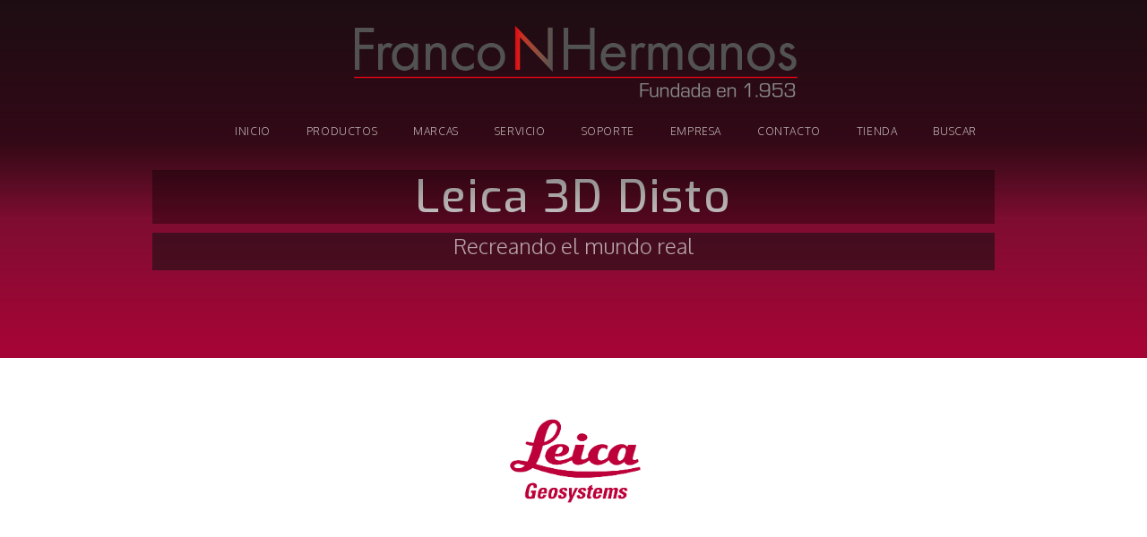

--- FILE ---
content_type: text/html
request_url: https://www.franconhermanos.com/producto/leica-3d-disto
body_size: 8677
content:
<!DOCTYPE html><!-- Last Published: Tue Jan 20 2026 14:57:37 GMT+0000 (Coordinated Universal Time) --><html data-wf-domain="www.franconhermanos.com" data-wf-page="64f26fab0ea36754c5162768" data-wf-site="5a9e9e87685169000102c3b8" lang="es" data-wf-collection="64f26fab0ea36754c51627ba" data-wf-item-slug="leica-3d-disto"><head><meta charset="utf-8"/><title>Leica 3D Disto  - Franco N Hermanos - Colombia</title><meta content="Leica 3D Disto  - Franco N Hermanos - Colombia" property="og:title"/><meta content="Leica 3D Disto  - Franco N Hermanos - Colombia" property="twitter:title"/><meta content="width=device-width, initial-scale=1" name="viewport"/><meta content="Vkmje1ylu8ys7_WODk56w2h89pI4jzITycj3dELaZcM" name="google-site-verification"/><link href="https://cdn.prod.website-files.com/5a9e9e87685169000102c3b8/css/franco-n-hermanos.webflow.shared.005cbe0c6.css" rel="stylesheet" type="text/css" integrity="sha384-AFy+DGkhh+yap211I8ca6WlZhieoj3z1KJGYDzN4orlaCiXhjKUcSo+SZ3maag6l" crossorigin="anonymous"/><link href="https://fonts.googleapis.com" rel="preconnect"/><link href="https://fonts.gstatic.com" rel="preconnect" crossorigin="anonymous"/><script src="https://ajax.googleapis.com/ajax/libs/webfont/1.6.26/webfont.js" type="text/javascript"></script><script type="text/javascript">WebFont.load({  google: {    families: ["Exo:100,100italic,200,200italic,300,300italic,400,400italic,500,500italic,600,600italic,700,700italic,800,800italic,900,900italic","Lato:100,100italic,300,300italic,400,400italic,700,700italic,900,900italic","Open Sans:300,300italic,400,400italic,600,600italic,700,700italic,800,800italic","Inconsolata:400,700","Lora:regular,italic,700","Oxygen:300,regular,700","Engagement:regular","Quicksand:regular"]  }});</script><script type="text/javascript">!function(o,c){var n=c.documentElement,t=" w-mod-";n.className+=t+"js",("ontouchstart"in o||o.DocumentTouch&&c instanceof DocumentTouch)&&(n.className+=t+"touch")}(window,document);</script><link href="https://cdn.prod.website-files.com/5a9e9e87685169000102c3b8/5c6737bd7aa3a01c96ed8d4c_Logo_FrancoNHermanos_32_32.png" rel="shortcut icon" type="image/x-icon"/><link href="https://cdn.prod.website-files.com/5a9e9e87685169000102c3b8/5c6738197aa3a040c4ed8dfe_Logo_FrancoNHermanos_256_256.png" rel="apple-touch-icon"/><link href="https://www.franconhermanos.com/producto/leica-3d-disto" rel="canonical"/><script async="" src="https://www.googletagmanager.com/gtag/js?id=G-41BQZNH6VC"></script><script type="text/javascript">window.dataLayer = window.dataLayer || [];function gtag(){dataLayer.push(arguments);}gtag('set', 'developer_id.dZGVlNj', true);gtag('js', new Date());gtag('config', 'G-41BQZNH6VC');</script><script src="https://www.google.com/recaptcha/api.js" type="text/javascript"></script><script type="text/javascript">window.__WEBFLOW_CURRENCY_SETTINGS = {"currencyCode":"USD","symbol":"US$","decimal":",","fractionDigits":2,"group":".","template":"{{wf {\"path\":\"symbol\",\"type\":\"PlainText\"} }} {{wf {\"path\":\"amount\",\"type\":\"CommercePrice\"} }} {{wf {\"path\":\"currencyCode\",\"type\":\"PlainText\"} }}","hideDecimalForWholeNumbers":false};</script></head><body class="body-3"><div data-collapse="tiny" data-animation="over-right" data-duration="400" data-ix="navbar" data-easing="ease" data-easing2="ease" role="banner" class="navbar w-nav"><div class="container-12 w-container"><a href="/" class="logo w-nav-brand"><img src="https://cdn.prod.website-files.com/5a9e9e87685169000102c3b8/6201b926f7b51d1f4c116894_Logo_FrancoNHermanos_2022.png" loading="lazy" width="0" height="100" alt="" srcset="https://cdn.prod.website-files.com/5a9e9e87685169000102c3b8/6201b926f7b51d1f4c116894_Logo_FrancoNHermanos_2022-p-500.png 500w, https://cdn.prod.website-files.com/5a9e9e87685169000102c3b8/6201b926f7b51d1f4c116894_Logo_FrancoNHermanos_2022.png 1000w" sizes="100vw"/><img src="https://cdn.prod.website-files.com/5a9e9e87685169000102c3b8/6201b926f7b51d1f4c116894_Logo_FrancoNHermanos_2022.png" loading="lazy" width="500" sizes="(max-width: 767px) 98vw, 500px" alt="" srcset="https://cdn.prod.website-files.com/5a9e9e87685169000102c3b8/6201b926f7b51d1f4c116894_Logo_FrancoNHermanos_2022-p-500.png 500w, https://cdn.prod.website-files.com/5a9e9e87685169000102c3b8/6201b926f7b51d1f4c116894_Logo_FrancoNHermanos_2022.png 1000w"/></a><nav role="navigation" class="nav-menu w-nav-menu"><a href="/" class="nav-link w-nav-link">INICIO</a><a href="/productos" class="nav-link w-nav-link">PRODUCTOS</a><a href="/marcas" class="nav-link w-nav-link">marcas</a><a href="/servicio" class="nav-link w-nav-link">Servicio</a><a href="/soporte" class="nav-link w-nav-link">soporte</a><a href="/empresa" class="nav-link w-nav-link">Empresa</a><a href="/contacto" class="nav-link w-nav-link">Contacto</a><a href="https://franconhermanos.mercadoshops.com.co" target="_blank" class="nav-link w-nav-link">tienda</a><a href="/buscar" class="nav-link w-nav-link">buscar</a><a href="#" class="close-x w-hidden-main w-hidden-medium w-hidden-small">×</a></nav><div class="menu-button w-hidden-main w-hidden-medium w-hidden-small w-clearfix w-nav-button"><div class="menu-icon w-icon-nav-menu"></div><div class="menu-link">MENU</div></div></div><div class="section-8"><a href="/comunicado-covid" target="_blank" class="link-16">Comunicado: COVID-19</a></div><div class="div-block-8"></div></div><div style="background-color:hsla(341, 100.00%, 37.00%, 1.00)" class="hero-item template productos"><div class="hero-content-producto w-container"><div data-ix="hero-text" class="hero-heading producto">Leica 3D Disto</div><div data-ix="hero-text-2" class="hero-subheading">Recreando el mundo real</div></div></div><div class="section-producto"><img alt="" src="https://cdn.prod.website-files.com/5a9e9e87685169000102c3c8/5c4a589826612eaa5052c9a4_Leica_logo.webp" sizes="100vw" srcset="https://cdn.prod.website-files.com/5a9e9e87685169000102c3c8/5c4a589826612eaa5052c9a4_Leica_logo-p-500.png 500w, https://cdn.prod.website-files.com/5a9e9e87685169000102c3c8/5c4a589826612eaa5052c9a4_Leica_logo.webp 1134w" class="image-31"/><div class="w-container"><img alt="Leica 3D Disto" src="https://cdn.prod.website-files.com/5a9e9e87685169000102c3c8/5c5069d3db601244f63a1a39_leica-3d-disto-main-with-windows-software-6007842.webp" sizes="(max-width: 767px) 100vw, (max-width: 991px) 727.4140625px, 939.9375px" srcset="https://cdn.prod.website-files.com/5a9e9e87685169000102c3c8/5c5069d3db601244f63a1a39_leica-3d-disto-main-with-windows-software-6007842-p-500.webp 500w, https://cdn.prod.website-files.com/5a9e9e87685169000102c3c8/5c5069d3db601244f63a1a39_leica-3d-disto-main-with-windows-software-6007842.webp 800w" class="image-6"/><div class="w-dyn-list"><div role="list" class="w-dyn-items"><div role="listitem" class="w-dyn-item"><div class="text-block-18">Escáneres 3D</div></div></div></div><div class="descripcion_producto w-richtext"><p>Mantiene la visión de conjunto en cualquier condición de espacio. Se registran y documentan fácilmente incluso puntos y distancias inaccesibles, superficies e inclinaciones. Olvidarse de las medidas y lamentarse por los errores son ya cosa del pasado. </p><p><strong>Búsqueda de espacio</strong></p><p>Ya sea de modo manual o totalmente automático: mida los espacios completos, paredes, ventanas, conexiones o escaleras, todo desde un punto estación.</p><p>‍</p><p><strong>Proyector</strong></p><p>Llévelo hasta el punto. Ya sean cuadrículas de techo o patrones en el suelo y la pared, – el Leica 3D Disto proyecta su planificación sobre cualquier superficie: punto por punto.</p><p> </p><p><strong>Herramientas</strong></p><p>Las ayudas inteligentes que entusiasman: las sofisticadas herramientas le ayudan en el aplomado y replanteo de niveles de referencia, alturas y paralelas o para cambiar de ubicación.</p><p> </p><ul><li>Medición de posición, altura y distancia en las tres direcciones espaciales</li><li>Guía intuitiva para el usuario mediante asistentes</li><li>Medición desde una ubicación: todo punto visible puede medirse apuntando con el punto láser visible sin necesidad de mover el objetivo</li><li>Medición también de puntos difícilmente accesibles, p. ej, los bordes de los techos</li><li>Medición de superficies de techos, suelos y tejados, volumen, inclinaciones, desniveles, diferencias de altitud, ángulos</li><li>Aplomado de puntos, desplazamiento paralelo de ejes, registro de alturas, transferencia a la misma altura de los puntos a las paredes. Olvídese del nivel de agua y la cinta métrica.</li><li>Representación en tiempo real de las mediciones a modo de plano en la pantalla</li><li>Representación de posición precisa de los puntos medidos en la imagen de la cámara</li><li>Calculadora de bolsillo</li><li>Documentación con solo pulsar un botón en forma de tablas estándar, fotografías, archivos DXF y archivos de texto</li><li>Medición con control remoto</li><li>Importación y exportación de datos a PC y memoria USB</li></ul><p>‍</p></div><div data-delay="4000" data-animation="slide" class="slider w-slider" data-autoplay="false" data-easing="ease" data-hide-arrows="false" data-disable-swipe="false" data-autoplay-limit="0" data-nav-spacing="3" data-duration="500" data-infinite="true"><div class="mask w-slider-mask"><div class="slide w-slide"><img alt="" src="https://cdn.prod.website-files.com/5a9e9e87685169000102c3c8/5c506a18536759aa84ad1817_3D_Disto_3D_ceiling_laser.webp" sizes="100vw" srcset="https://cdn.prod.website-files.com/5a9e9e87685169000102c3c8/5c506a18536759aa84ad1817_3D_Disto_3D_ceiling_laser-p-500.webp 500w, https://cdn.prod.website-files.com/5a9e9e87685169000102c3c8/5c506a18536759aa84ad1817_3D_Disto_3D_ceiling_laser-p-800.webp 800w, https://cdn.prod.website-files.com/5a9e9e87685169000102c3c8/5c506a18536759aa84ad1817_3D_Disto_3D_ceiling_laser.webp 1024w" class="image-20"/></div><div class="w-slide"><img alt="" src="https://cdn.prod.website-files.com/5a9e9e87685169000102c3c8/5c506a4235dd14ea44fa7ccc_3d_viewfinder_de2.webp" class="image-21"/></div><div class="w-slide"><img alt="" src="https://cdn.prod.website-files.com/5a9e9e87685169000102c3c8/5c506a475367598e02ad183e_3d_stairs_1_laser.webp" class="image-22"/></div></div><div class="w-slider-arrow-left"></div><div class="w-slider-arrow-right"></div><div style="background-color:hsla(341, 100.00%, 37.00%, 1.00)" class="slide-nav w-slider-nav w-round"></div></div><h2 class="heading-18">Especificaciones</h2><div class="rich-text-block-21 w-richtext"><ul><li>Rango de medición angular &nbsp;Horizontal 360° y vertical 250°</li><li>Precisión angular de 5˝= a 1.2 mm @ 50 m</li><li>Rango de medición 0.5 a 50 m, diámetro de punto láser (a distancia) 10 m: ~7 mm × 7 mm</li><li>Precisión de medida de control (3D): Combinación de ángulo y medición de distancias 1 mm &nbsp;@ 10 m, 2 mm &nbsp;@ 30 m, &nbsp;4 mm @ 50 m aprox.</li><li>Margen de autonivelación ± 3°</li><li>Zoom (aumento) 1×, 2×, 4×, 8×</li><li>Pantalla Pantalla de alta resolución, 800 × 480 píxeles, LCD TFT de 4.8", 16 millones de colores</li><li>Memoria interna de 500 GB, memoria flash de 32 GB,</li><li>Comunicación sin cable alcance: 50 m</li><li>Formatos de datos importación DXF; Exportación DXF, &nbsp;TXT, CSV, &nbsp;JPG</li><li>Duración baterías Unidad Disto 3D: 8 h</li><li>Protección contra polvo y agua IP54</li><li>Peso: 2,8 kg</li><li>Dimensiones Unidad Disto 3D: diámetro 186.6 × 215.5 mm </li></ul></div></div></div><div class="section-6"><div style="padding-top:56.39999999999999%" class="video w-video w-embed"><iframe class="embedly-embed" src="//cdn.embedly.com/widgets/media.html?src=https%3A%2F%2Fwww.youtube.com%2Fembed%2FwD5k-m8ZUwg%3Ffeature%3Doembed&url=http%3A%2F%2Fwww.youtube.com%2Fwatch%3Fv%3DwD5k-m8ZUwg&image=https%3A%2F%2Fi.ytimg.com%2Fvi%2FwD5k-m8ZUwg%2Fhqdefault.jpg&key=96f1f04c5f4143bcb0f2e68c87d65feb&type=text%2Fhtml&schema=youtube" width="250" height="141" scrolling="no" frameborder="0" allow="autoplay; fullscreen" allowfullscreen="true"></iframe></div><div style="padding-top:56.39999999999999%" class="video-3 w-video w-embed"><iframe class="embedly-embed" src="//cdn.embedly.com/widgets/media.html?src=https%3A%2F%2Fwww.youtube.com%2Fembed%2Fowo_KJPwNMk%3Ffeature%3Doembed&url=http%3A%2F%2Fwww.youtube.com%2Fwatch%3Fv%3Dowo_KJPwNMk&image=https%3A%2F%2Fi.ytimg.com%2Fvi%2Fowo_KJPwNMk%2Fhqdefault.jpg&key=96f1f04c5f4143bcb0f2e68c87d65feb&type=text%2Fhtml&schema=youtube" width="250" height="141" scrolling="no" frameborder="0" allow="autoplay; fullscreen" allowfullscreen="true"></iframe></div><div class="video-2 w-dyn-bind-empty w-video w-embed"></div></div><div><div class="w-container"><h2 class="heading-19">Comprar</h2><div class="w-dyn-list"><div role="list" class="w-dyn-items"><div role="listitem" class="w-dyn-item"><div class="text-block-21">Asesor Preventa</div><div class="rich-text-block-16 w-richtext"><ul role="list"><li>Comuníquese en  para resolver dudas  técnicas sobre el producto, formas de pago, envió y sugerir la mejor forma de comprarlo.</li><li>Teléfonos en Bogotá al <a href="tel:0317026506"><em>7026506</em></a> o Celular <a href="tel:3132222170"><em>3132222170</em></a><em> </em></li></ul></div></div><div role="listitem" class="w-dyn-item"><div class="text-block-21">Oferta Comercial</div><div class="rich-text-block-16 w-richtext"><ul><li>Diligencie el <em>Formulario de Solicitud</em> con sus datos completos, recibirá la oferta en 24 horas o menos.</li><li> Si no puede diligenciar el formulario, &nbsp;envíenos un <a href="mailto:ventas@franconhermanos.com" data-rt-link-type="email">correo</a> con la solicitud y sus datos.</li><li>Con la propuesta recibirá la formas y condiciones de pago así como disponibilidad y opciones de entrega del producto.</li></ul></div></div></div></div><div class="rich-text-block-26 w-condition-invisible w-dyn-bind-empty w-richtext"></div><div class="html-embed-2 w-condition-invisible w-embed w-script"><div id='product-component-'></div>
<script type="text/javascript">
/*<![CDATA[*/
(function () {
  var scriptURL = 'https://sdks.shopifycdn.com/buy-button/latest/buy-button-storefront.min.js';
  if (window.ShopifyBuy) {
    if (window.ShopifyBuy.UI) {
      ShopifyBuyInit();
    } else {
      loadScript();
    }
  } else {
    loadScript();
  }
  function loadScript() {
    var script = document.createElement('script');
    script.async = true;
    script.src = scriptURL;
    (document.getElementsByTagName('head')[0] || document.getElementsByTagName('body')[0]).appendChild(script);
    script.onload = ShopifyBuyInit;
  }
  function ShopifyBuyInit() {
    var client = ShopifyBuy.buildClient({
      domain: 'franco-n-hermanos.myshopify.com',
      storefrontAccessToken: '64dcb73ea3046f36a93a541748a8ed4e',
    });
    ShopifyBuy.UI.onReady(client).then(function (ui) {
      ui.createComponent('product', {
        id: '',
        node: document.getElementById('product-component-'),
        moneyFormat: '%24%7B%7Bamount_with_comma_separator%7D%7D',
        options: {
  "product": {
    "styles": {
      "product": {
        "@media (min-width: 601px)": {
          "max-width": "calc(25% - 20px)",
          "margin-left": "20px",
          "margin-bottom": "50px"
        }
      },
      "button": {
        ":hover": {
          "background-color": "#3871c2"
        },
        "background-color": "#3e7ed7",
        ":focus": {
          "background-color": "#3871c2"
        },
        "border-radius": "11px"
      }
    },
    "text": {
      "button": "Agregar a Carrito"
    }
  },
  "productSet": {
    "styles": {
      "products": {
        "@media (min-width: 601px)": {
          "margin-left": "-20px"
        }
      }
    }
  },
  "modalProduct": {
    "contents": {
      "img": false,
      "imgWithCarousel": true,
      "button": false,
      "buttonWithQuantity": true
    },
    "styles": {
      "product": {
        "@media (min-width: 601px)": {
          "max-width": "100%",
          "margin-left": "0px",
          "margin-bottom": "0px"
        }
      },
      "button": {
        ":hover": {
          "background-color": "#3871c2"
        },
        "background-color": "#3e7ed7",
        ":focus": {
          "background-color": "#3871c2"
        },
        "border-radius": "11px"
      }
    },
    "text": {
      "button": "Add to cart"
    }
  },
  "cart": {
    "styles": {
      "button": {
        ":hover": {
          "background-color": "#3871c2"
        },
        "background-color": "#3e7ed7",
        ":focus": {
          "background-color": "#3871c2"
        },
        "border-radius": "11px"
      }
    },
    "text": {
      "title": "Carro de Compra",
      "total": "Subtotal",
      "empty": "Carro Vario",
      "notice": "Códigos de Descuento",
      "button": "Pagar"
    }
  },
  "toggle": {
    "styles": {
      "toggle": {
        "background-color": "#3e7ed7",
        ":hover": {
          "background-color": "#3871c2"
        },
        ":focus": {
          "background-color": "#3871c2"
        }
      }
    }
  }
},
      });
    });
  }
})();
/*]]>*/
</script></div><h2>Catálogos</h2><div class="w-layout-grid grid-4"><ul id="w-node-_5eaf6bcc-5e12-62a0-90c7-9e319c71b82d-c5162768" role="list"><li><a href="https://cdn.prod.website-files.com/5a9e9e87685169000102c3c8/5c50697da69a0c573283e656_Leica_Disto_3D.pdf" class="link-5">Catálogo Principal</a></li></ul><ul id="w-node-_2d8c6c0b-4225-c921-a394-6e1b90e16990-c5162768" role="list"><li class="w-condition-invisible"><a href="#" class="link-6 w-condition-invisible">Catálogo Especificaciones / Accesorios</a></li></ul></div><h2 class="heading-18">Incluye</h2><div class="rich-text-block-13 w-richtext"><ul><li>3D Disto</li><li>Unidad de control</li><li>Control remoto RM100</li><li>Memoria USB</li><li>Marcadores de objetivo autoadhesivos</li><li>Regla (para puntos offset)</li><li>Suministro de alimentación para 3D Disto y unidad de control</li><li>2 cables USB</li><li>Cable de alimentación desde 3D Disto a unidad de control</li><li>CD de datos</li><li>Estuche</li></ul><p>‍</p></div><h2 class="heading-18">Accesorios</h2><div class="rich-text-block-13 w-richtext"><ul><li>3D Disto</li><li>Unidad de control</li><li>Control remoto RM100</li><li>Memoria USB</li><li>Marcadores de objetivo autoadhesivos</li><li>Regla (para puntos offset)</li><li>Suministro de alimentación para 3D Disto y unidad de control</li><li>2 cables USB</li><li>Cable de alimentación desde 3D Disto a unidad de control</li><li>CD de datos</li><li>Estuche</li></ul><p>‍</p></div><h2 class="heading-18">Garantía</h2><div class="rich-text-block-14 w-richtext"><ul><li>Garantía de Fábrica de (1) Año, Extendible a (3) Años</li></ul></div></div></div><div id="Formulario-Producto" class="section-5"><div class="w-container"><h2>Formulario de Solicitud</h2><div class="form-block w-form"><form id="wf-form-Email-Form-Productos" name="wf-form-Email-Form-Productos" data-name="Email Form Productos" method="get" class="form" data-wf-page-id="64f26fab0ea36754c5162768" data-wf-element-id="4ee01fcb-c21d-93c3-c714-f7c3f1afdb92" data-turnstile-sitekey="0x4AAAAAAAQTptj2So4dx43e"><label for="Nombre-y-Apellido" class="field-label-2">Nombre y Apellido</label><input class="text-field w-input" maxlength="256" name="Nombre-y-Apellido" data-name="Nombre y Apellido" placeholder="Ejemplo: Juan Pérez" type="text" id="Nombre-y-Apellido" required=""/><label for="email" class="field-label-3">Email ó Correo Electrónico</label><input class="text-field-2 w-input" maxlength="256" name="email" data-name="Email" placeholder="Ejemplo: juan.perez@gmail.com" type="email" id="email" required=""/><label for="Telefono" class="field-label-3">Teléfono</label><input class="text-field-2 w-input" maxlength="256" name="Telefono" data-name="Telefono" placeholder="(Requerido para solicitud de ofertas)" type="tel" id="Telefono" required=""/><label for="Interes-2" class="field-label-4">Interes</label><input class="text-field-3 w-input" maxlength="256" name="Interes" data-name="Interes" placeholder="Oferta, Compra, Soporte, etc..." type="text" id="Interes-2" required=""/><label for="Solicitud" class="field-label-5">Solicitud</label><textarea id="Solicitud" name="Solicitud" placeholder="Descripción de la Solicitud..." maxlength="5000" data-name="Solicitud" required="" class="textarea w-input"></textarea><div data-sitekey="6LdYzcwrAAAAANdz1U3miH_Hw0A6uzr52EnLGSPz" class="w-form-formrecaptcha g-recaptcha g-recaptcha-error g-recaptcha-disabled"></div><div class="html-embed w-embed w-script"><script type="text/javascript" language="JavaScript"><!--
document.write('<input ');
document.write('   type="hidden" ');
document.write('   name="pageURL" ');
document.write('   value="' + document.URL + '">');
//--></script></div><input type="submit" data-wait="Favor Esperar ..." class="submit-button-2 w-button" value="Enviar"/></form><div class="w-form-done"><div>Gracias! El formulario ha sido enviado</div></div><div class="w-form-fail"><div>ERROR: Algo salió mal durante el envio! (Favor intentar nuevamente, si persiste el error enviemos un correo)</div></div></div></div></div><div><div class="w-container"><div class="collection-list-wrapper-10 w-dyn-list"><div role="list" class="collection-list-5 w-dyn-items w-row"><div role="listitem" class="collection-item-12 w-dyn-item w-col w-col-4"><div class="w-layout-grid grid-7"><a href="/producto/leica-3d-disto" aria-current="page" class="link-14 w--current">Leica 3D Disto</a><a href="/producto/leica-3d-disto" aria-current="page" class="w-inline-block w--current"><img height="100" alt="Leica 3D Disto" src="https://cdn.prod.website-files.com/5a9e9e87685169000102c3c8/5c5069d3db601244f63a1a39_leica-3d-disto-main-with-windows-software-6007842.webp" sizes="(max-width: 767px) 96vw, (max-width: 991px) 229.328125px, 299.9921875px" srcset="https://cdn.prod.website-files.com/5a9e9e87685169000102c3c8/5c5069d3db601244f63a1a39_leica-3d-disto-main-with-windows-software-6007842-p-500.webp 500w, https://cdn.prod.website-files.com/5a9e9e87685169000102c3c8/5c5069d3db601244f63a1a39_leica-3d-disto-main-with-windows-software-6007842.webp 800w" class="image-28"/></a></div></div><div role="listitem" class="collection-item-12 w-dyn-item w-col w-col-4"><div class="w-layout-grid grid-7"><a href="/producto/leica-blk360" class="link-14">Leica BLK360</a><a href="/producto/leica-blk360" class="w-inline-block"><img height="100" alt="Leica BLK360" src="https://cdn.prod.website-files.com/5a9e9e87685169000102c3c8/5c506cda5367596540ad2051_5a87265e0b4f6f0001a73593_blk-360-group.webp" sizes="(max-width: 767px) 96vw, (max-width: 991px) 229.328125px, 299.9921875px" srcset="https://cdn.prod.website-files.com/5a9e9e87685169000102c3c8/5c506cda5367596540ad2051_5a87265e0b4f6f0001a73593_blk-360-group-p-500.webp 500w, https://cdn.prod.website-files.com/5a9e9e87685169000102c3c8/5c506cda5367596540ad2051_5a87265e0b4f6f0001a73593_blk-360-group.webp 800w" class="image-28"/></a></div></div><div role="listitem" class="collection-item-12 w-dyn-item w-col w-col-4"><div class="w-layout-grid grid-7"><a href="/producto/leica-rtc360" class="link-14">Leica RTC360</a><a href="/producto/leica-rtc360" class="w-inline-block"><img height="100" alt="Leica RTC360" src="https://cdn.prod.website-files.com/5a9e9e87685169000102c3c8/5c507270db60120ae33a3040_Leica-RTC360-Large-Key-Visual-2480x750.webp" sizes="(max-width: 767px) 96vw, (max-width: 991px) 229.328125px, 299.9921875px" srcset="https://cdn.prod.website-files.com/5a9e9e87685169000102c3c8/5c507270db60120ae33a3040_Leica-RTC360-Large-Key-Visual-2480x750-p-500.webp 500w, https://cdn.prod.website-files.com/5a9e9e87685169000102c3c8/5c507270db60120ae33a3040_Leica-RTC360-Large-Key-Visual-2480x750-p-800.webp 800w, https://cdn.prod.website-files.com/5a9e9e87685169000102c3c8/5c507270db60120ae33a3040_Leica-RTC360-Large-Key-Visual-2480x750-p-1600.webp 1600w, https://cdn.prod.website-files.com/5a9e9e87685169000102c3c8/5c507270db60120ae33a3040_Leica-RTC360-Large-Key-Visual-2480x750-p-2000.webp 2000w, https://cdn.prod.website-files.com/5a9e9e87685169000102c3c8/5c507270db60120ae33a3040_Leica-RTC360-Large-Key-Visual-2480x750.webp 2480w" class="image-28"/></a></div></div></div></div></div></div><div class="main-section dark"><div class="w-container"><div class="section-heading">Punto de Venta · Servicio Técnico · Correspondencia · Envios</div><div class="rich-text-block w-richtext"><p><strong>Centro Empresarial Paseo Real</strong><strong> </strong><em>(Nueva Ubicación)</em><strong><br/>Cl. 121 #6-46 Local 152<br/>Bogotá</strong> - Colombia <br/>‍<strong>Parqueadero Visitantes</strong></p></div><div class="section-heading">Teléfonos · Correo</div><div class="rich-text-block-3 w-richtext"><p>PBX: 6013004241 <em>(Nuevo)</em><br/>Celular: <a href="tel:+573132222170">3132222170</a><br/>e-mail: <a href="mailto:info@franconhermanos.com">info@franconhermanos.com</a></p></div></div><div class="footer-section"><div class="w-container"><a href="/" class="footer-logo w-inline-block"><div class="long-text">Redes Sociales</div></a><a href="https://www.facebook.com/pages/Franco-N-Hermanos-Página/121580734536397" class="footer-link">facebook</a><a href="https://www.instagram.com/franconhermanos/" class="footer-link">INSTAGRAM</a><a href="https://www.linkedin.com/company/2774402" class="footer-link">linkedin</a><a href="https://twitter.com/FrancoNHermanos" target="_blank" class="footer-link">twitter</a><a href="https://www.youtube.com/user/franconhermanos" class="footer-link">youtube</a></div><a href="/" class="link-10">Inicio</a><a href="/productos" class="link-10">Productos</a><a href="/marcas" class="link-10">Marcas</a><a href="/servicio" class="link-10">Servicio</a><a href="/soporte" class="link-10">Soporte</a><a href="/empresa" class="link-10">Empresa</a><a href="/contacto" class="link-10">Contacto</a><a href="/tienda" class="link-10">Tienda</a><a href="/buscar" class="link-10">Buscar</a><div class="text-block-33">Derechos de Autor ©1953 - 2026</div><div class="container-11 w-container"><a href="/politicas-de-privacidad" class="link-12">Políticas de Privacidad</a></div></div></div><script src="https://d3e54v103j8qbb.cloudfront.net/js/jquery-3.5.1.min.dc5e7f18c8.js?site=5a9e9e87685169000102c3b8" type="text/javascript" integrity="sha256-9/aliU8dGd2tb6OSsuzixeV4y/faTqgFtohetphbbj0=" crossorigin="anonymous"></script><script src="https://cdn.prod.website-files.com/5a9e9e87685169000102c3b8/js/webflow.schunk.c0e81b37c989936a.js" type="text/javascript" integrity="sha384-2jo/p7j6MbsR/RuQ7Lly5i2/BfARkFZxLT4HnLLuMjkQE7ext3SdCsKOkatmhbRp" crossorigin="anonymous"></script><script src="https://cdn.prod.website-files.com/5a9e9e87685169000102c3b8/js/webflow.schunk.317e932c442f784b.js" type="text/javascript" integrity="sha384-C6CkF9vTD+6z0cM0vftToC0tdKUJHnQGJVfgvz576mwwpwDzxVRkroITTLC4n25m" crossorigin="anonymous"></script><script src="https://cdn.prod.website-files.com/5a9e9e87685169000102c3b8/js/webflow.8d59631e.5540ed62faa6dd13.js" type="text/javascript" integrity="sha384-rU2KbIkjGHcneBf4WBwFO4e/GD0zHqPAzu73rPNxmbumipGGM5JDSvxAYYBrzN3+" crossorigin="anonymous"></script></body></html>

--- FILE ---
content_type: text/html; charset=utf-8
request_url: https://www.google.com/recaptcha/api2/anchor?ar=1&k=6LdYzcwrAAAAANdz1U3miH_Hw0A6uzr52EnLGSPz&co=aHR0cHM6Ly93d3cuZnJhbmNvbmhlcm1hbm9zLmNvbTo0NDM.&hl=en&v=PoyoqOPhxBO7pBk68S4YbpHZ&size=normal&anchor-ms=20000&execute-ms=30000&cb=j3pwvf3l0r6a
body_size: 49716
content:
<!DOCTYPE HTML><html dir="ltr" lang="en"><head><meta http-equiv="Content-Type" content="text/html; charset=UTF-8">
<meta http-equiv="X-UA-Compatible" content="IE=edge">
<title>reCAPTCHA</title>
<style type="text/css">
/* cyrillic-ext */
@font-face {
  font-family: 'Roboto';
  font-style: normal;
  font-weight: 400;
  font-stretch: 100%;
  src: url(//fonts.gstatic.com/s/roboto/v48/KFO7CnqEu92Fr1ME7kSn66aGLdTylUAMa3GUBHMdazTgWw.woff2) format('woff2');
  unicode-range: U+0460-052F, U+1C80-1C8A, U+20B4, U+2DE0-2DFF, U+A640-A69F, U+FE2E-FE2F;
}
/* cyrillic */
@font-face {
  font-family: 'Roboto';
  font-style: normal;
  font-weight: 400;
  font-stretch: 100%;
  src: url(//fonts.gstatic.com/s/roboto/v48/KFO7CnqEu92Fr1ME7kSn66aGLdTylUAMa3iUBHMdazTgWw.woff2) format('woff2');
  unicode-range: U+0301, U+0400-045F, U+0490-0491, U+04B0-04B1, U+2116;
}
/* greek-ext */
@font-face {
  font-family: 'Roboto';
  font-style: normal;
  font-weight: 400;
  font-stretch: 100%;
  src: url(//fonts.gstatic.com/s/roboto/v48/KFO7CnqEu92Fr1ME7kSn66aGLdTylUAMa3CUBHMdazTgWw.woff2) format('woff2');
  unicode-range: U+1F00-1FFF;
}
/* greek */
@font-face {
  font-family: 'Roboto';
  font-style: normal;
  font-weight: 400;
  font-stretch: 100%;
  src: url(//fonts.gstatic.com/s/roboto/v48/KFO7CnqEu92Fr1ME7kSn66aGLdTylUAMa3-UBHMdazTgWw.woff2) format('woff2');
  unicode-range: U+0370-0377, U+037A-037F, U+0384-038A, U+038C, U+038E-03A1, U+03A3-03FF;
}
/* math */
@font-face {
  font-family: 'Roboto';
  font-style: normal;
  font-weight: 400;
  font-stretch: 100%;
  src: url(//fonts.gstatic.com/s/roboto/v48/KFO7CnqEu92Fr1ME7kSn66aGLdTylUAMawCUBHMdazTgWw.woff2) format('woff2');
  unicode-range: U+0302-0303, U+0305, U+0307-0308, U+0310, U+0312, U+0315, U+031A, U+0326-0327, U+032C, U+032F-0330, U+0332-0333, U+0338, U+033A, U+0346, U+034D, U+0391-03A1, U+03A3-03A9, U+03B1-03C9, U+03D1, U+03D5-03D6, U+03F0-03F1, U+03F4-03F5, U+2016-2017, U+2034-2038, U+203C, U+2040, U+2043, U+2047, U+2050, U+2057, U+205F, U+2070-2071, U+2074-208E, U+2090-209C, U+20D0-20DC, U+20E1, U+20E5-20EF, U+2100-2112, U+2114-2115, U+2117-2121, U+2123-214F, U+2190, U+2192, U+2194-21AE, U+21B0-21E5, U+21F1-21F2, U+21F4-2211, U+2213-2214, U+2216-22FF, U+2308-230B, U+2310, U+2319, U+231C-2321, U+2336-237A, U+237C, U+2395, U+239B-23B7, U+23D0, U+23DC-23E1, U+2474-2475, U+25AF, U+25B3, U+25B7, U+25BD, U+25C1, U+25CA, U+25CC, U+25FB, U+266D-266F, U+27C0-27FF, U+2900-2AFF, U+2B0E-2B11, U+2B30-2B4C, U+2BFE, U+3030, U+FF5B, U+FF5D, U+1D400-1D7FF, U+1EE00-1EEFF;
}
/* symbols */
@font-face {
  font-family: 'Roboto';
  font-style: normal;
  font-weight: 400;
  font-stretch: 100%;
  src: url(//fonts.gstatic.com/s/roboto/v48/KFO7CnqEu92Fr1ME7kSn66aGLdTylUAMaxKUBHMdazTgWw.woff2) format('woff2');
  unicode-range: U+0001-000C, U+000E-001F, U+007F-009F, U+20DD-20E0, U+20E2-20E4, U+2150-218F, U+2190, U+2192, U+2194-2199, U+21AF, U+21E6-21F0, U+21F3, U+2218-2219, U+2299, U+22C4-22C6, U+2300-243F, U+2440-244A, U+2460-24FF, U+25A0-27BF, U+2800-28FF, U+2921-2922, U+2981, U+29BF, U+29EB, U+2B00-2BFF, U+4DC0-4DFF, U+FFF9-FFFB, U+10140-1018E, U+10190-1019C, U+101A0, U+101D0-101FD, U+102E0-102FB, U+10E60-10E7E, U+1D2C0-1D2D3, U+1D2E0-1D37F, U+1F000-1F0FF, U+1F100-1F1AD, U+1F1E6-1F1FF, U+1F30D-1F30F, U+1F315, U+1F31C, U+1F31E, U+1F320-1F32C, U+1F336, U+1F378, U+1F37D, U+1F382, U+1F393-1F39F, U+1F3A7-1F3A8, U+1F3AC-1F3AF, U+1F3C2, U+1F3C4-1F3C6, U+1F3CA-1F3CE, U+1F3D4-1F3E0, U+1F3ED, U+1F3F1-1F3F3, U+1F3F5-1F3F7, U+1F408, U+1F415, U+1F41F, U+1F426, U+1F43F, U+1F441-1F442, U+1F444, U+1F446-1F449, U+1F44C-1F44E, U+1F453, U+1F46A, U+1F47D, U+1F4A3, U+1F4B0, U+1F4B3, U+1F4B9, U+1F4BB, U+1F4BF, U+1F4C8-1F4CB, U+1F4D6, U+1F4DA, U+1F4DF, U+1F4E3-1F4E6, U+1F4EA-1F4ED, U+1F4F7, U+1F4F9-1F4FB, U+1F4FD-1F4FE, U+1F503, U+1F507-1F50B, U+1F50D, U+1F512-1F513, U+1F53E-1F54A, U+1F54F-1F5FA, U+1F610, U+1F650-1F67F, U+1F687, U+1F68D, U+1F691, U+1F694, U+1F698, U+1F6AD, U+1F6B2, U+1F6B9-1F6BA, U+1F6BC, U+1F6C6-1F6CF, U+1F6D3-1F6D7, U+1F6E0-1F6EA, U+1F6F0-1F6F3, U+1F6F7-1F6FC, U+1F700-1F7FF, U+1F800-1F80B, U+1F810-1F847, U+1F850-1F859, U+1F860-1F887, U+1F890-1F8AD, U+1F8B0-1F8BB, U+1F8C0-1F8C1, U+1F900-1F90B, U+1F93B, U+1F946, U+1F984, U+1F996, U+1F9E9, U+1FA00-1FA6F, U+1FA70-1FA7C, U+1FA80-1FA89, U+1FA8F-1FAC6, U+1FACE-1FADC, U+1FADF-1FAE9, U+1FAF0-1FAF8, U+1FB00-1FBFF;
}
/* vietnamese */
@font-face {
  font-family: 'Roboto';
  font-style: normal;
  font-weight: 400;
  font-stretch: 100%;
  src: url(//fonts.gstatic.com/s/roboto/v48/KFO7CnqEu92Fr1ME7kSn66aGLdTylUAMa3OUBHMdazTgWw.woff2) format('woff2');
  unicode-range: U+0102-0103, U+0110-0111, U+0128-0129, U+0168-0169, U+01A0-01A1, U+01AF-01B0, U+0300-0301, U+0303-0304, U+0308-0309, U+0323, U+0329, U+1EA0-1EF9, U+20AB;
}
/* latin-ext */
@font-face {
  font-family: 'Roboto';
  font-style: normal;
  font-weight: 400;
  font-stretch: 100%;
  src: url(//fonts.gstatic.com/s/roboto/v48/KFO7CnqEu92Fr1ME7kSn66aGLdTylUAMa3KUBHMdazTgWw.woff2) format('woff2');
  unicode-range: U+0100-02BA, U+02BD-02C5, U+02C7-02CC, U+02CE-02D7, U+02DD-02FF, U+0304, U+0308, U+0329, U+1D00-1DBF, U+1E00-1E9F, U+1EF2-1EFF, U+2020, U+20A0-20AB, U+20AD-20C0, U+2113, U+2C60-2C7F, U+A720-A7FF;
}
/* latin */
@font-face {
  font-family: 'Roboto';
  font-style: normal;
  font-weight: 400;
  font-stretch: 100%;
  src: url(//fonts.gstatic.com/s/roboto/v48/KFO7CnqEu92Fr1ME7kSn66aGLdTylUAMa3yUBHMdazQ.woff2) format('woff2');
  unicode-range: U+0000-00FF, U+0131, U+0152-0153, U+02BB-02BC, U+02C6, U+02DA, U+02DC, U+0304, U+0308, U+0329, U+2000-206F, U+20AC, U+2122, U+2191, U+2193, U+2212, U+2215, U+FEFF, U+FFFD;
}
/* cyrillic-ext */
@font-face {
  font-family: 'Roboto';
  font-style: normal;
  font-weight: 500;
  font-stretch: 100%;
  src: url(//fonts.gstatic.com/s/roboto/v48/KFO7CnqEu92Fr1ME7kSn66aGLdTylUAMa3GUBHMdazTgWw.woff2) format('woff2');
  unicode-range: U+0460-052F, U+1C80-1C8A, U+20B4, U+2DE0-2DFF, U+A640-A69F, U+FE2E-FE2F;
}
/* cyrillic */
@font-face {
  font-family: 'Roboto';
  font-style: normal;
  font-weight: 500;
  font-stretch: 100%;
  src: url(//fonts.gstatic.com/s/roboto/v48/KFO7CnqEu92Fr1ME7kSn66aGLdTylUAMa3iUBHMdazTgWw.woff2) format('woff2');
  unicode-range: U+0301, U+0400-045F, U+0490-0491, U+04B0-04B1, U+2116;
}
/* greek-ext */
@font-face {
  font-family: 'Roboto';
  font-style: normal;
  font-weight: 500;
  font-stretch: 100%;
  src: url(//fonts.gstatic.com/s/roboto/v48/KFO7CnqEu92Fr1ME7kSn66aGLdTylUAMa3CUBHMdazTgWw.woff2) format('woff2');
  unicode-range: U+1F00-1FFF;
}
/* greek */
@font-face {
  font-family: 'Roboto';
  font-style: normal;
  font-weight: 500;
  font-stretch: 100%;
  src: url(//fonts.gstatic.com/s/roboto/v48/KFO7CnqEu92Fr1ME7kSn66aGLdTylUAMa3-UBHMdazTgWw.woff2) format('woff2');
  unicode-range: U+0370-0377, U+037A-037F, U+0384-038A, U+038C, U+038E-03A1, U+03A3-03FF;
}
/* math */
@font-face {
  font-family: 'Roboto';
  font-style: normal;
  font-weight: 500;
  font-stretch: 100%;
  src: url(//fonts.gstatic.com/s/roboto/v48/KFO7CnqEu92Fr1ME7kSn66aGLdTylUAMawCUBHMdazTgWw.woff2) format('woff2');
  unicode-range: U+0302-0303, U+0305, U+0307-0308, U+0310, U+0312, U+0315, U+031A, U+0326-0327, U+032C, U+032F-0330, U+0332-0333, U+0338, U+033A, U+0346, U+034D, U+0391-03A1, U+03A3-03A9, U+03B1-03C9, U+03D1, U+03D5-03D6, U+03F0-03F1, U+03F4-03F5, U+2016-2017, U+2034-2038, U+203C, U+2040, U+2043, U+2047, U+2050, U+2057, U+205F, U+2070-2071, U+2074-208E, U+2090-209C, U+20D0-20DC, U+20E1, U+20E5-20EF, U+2100-2112, U+2114-2115, U+2117-2121, U+2123-214F, U+2190, U+2192, U+2194-21AE, U+21B0-21E5, U+21F1-21F2, U+21F4-2211, U+2213-2214, U+2216-22FF, U+2308-230B, U+2310, U+2319, U+231C-2321, U+2336-237A, U+237C, U+2395, U+239B-23B7, U+23D0, U+23DC-23E1, U+2474-2475, U+25AF, U+25B3, U+25B7, U+25BD, U+25C1, U+25CA, U+25CC, U+25FB, U+266D-266F, U+27C0-27FF, U+2900-2AFF, U+2B0E-2B11, U+2B30-2B4C, U+2BFE, U+3030, U+FF5B, U+FF5D, U+1D400-1D7FF, U+1EE00-1EEFF;
}
/* symbols */
@font-face {
  font-family: 'Roboto';
  font-style: normal;
  font-weight: 500;
  font-stretch: 100%;
  src: url(//fonts.gstatic.com/s/roboto/v48/KFO7CnqEu92Fr1ME7kSn66aGLdTylUAMaxKUBHMdazTgWw.woff2) format('woff2');
  unicode-range: U+0001-000C, U+000E-001F, U+007F-009F, U+20DD-20E0, U+20E2-20E4, U+2150-218F, U+2190, U+2192, U+2194-2199, U+21AF, U+21E6-21F0, U+21F3, U+2218-2219, U+2299, U+22C4-22C6, U+2300-243F, U+2440-244A, U+2460-24FF, U+25A0-27BF, U+2800-28FF, U+2921-2922, U+2981, U+29BF, U+29EB, U+2B00-2BFF, U+4DC0-4DFF, U+FFF9-FFFB, U+10140-1018E, U+10190-1019C, U+101A0, U+101D0-101FD, U+102E0-102FB, U+10E60-10E7E, U+1D2C0-1D2D3, U+1D2E0-1D37F, U+1F000-1F0FF, U+1F100-1F1AD, U+1F1E6-1F1FF, U+1F30D-1F30F, U+1F315, U+1F31C, U+1F31E, U+1F320-1F32C, U+1F336, U+1F378, U+1F37D, U+1F382, U+1F393-1F39F, U+1F3A7-1F3A8, U+1F3AC-1F3AF, U+1F3C2, U+1F3C4-1F3C6, U+1F3CA-1F3CE, U+1F3D4-1F3E0, U+1F3ED, U+1F3F1-1F3F3, U+1F3F5-1F3F7, U+1F408, U+1F415, U+1F41F, U+1F426, U+1F43F, U+1F441-1F442, U+1F444, U+1F446-1F449, U+1F44C-1F44E, U+1F453, U+1F46A, U+1F47D, U+1F4A3, U+1F4B0, U+1F4B3, U+1F4B9, U+1F4BB, U+1F4BF, U+1F4C8-1F4CB, U+1F4D6, U+1F4DA, U+1F4DF, U+1F4E3-1F4E6, U+1F4EA-1F4ED, U+1F4F7, U+1F4F9-1F4FB, U+1F4FD-1F4FE, U+1F503, U+1F507-1F50B, U+1F50D, U+1F512-1F513, U+1F53E-1F54A, U+1F54F-1F5FA, U+1F610, U+1F650-1F67F, U+1F687, U+1F68D, U+1F691, U+1F694, U+1F698, U+1F6AD, U+1F6B2, U+1F6B9-1F6BA, U+1F6BC, U+1F6C6-1F6CF, U+1F6D3-1F6D7, U+1F6E0-1F6EA, U+1F6F0-1F6F3, U+1F6F7-1F6FC, U+1F700-1F7FF, U+1F800-1F80B, U+1F810-1F847, U+1F850-1F859, U+1F860-1F887, U+1F890-1F8AD, U+1F8B0-1F8BB, U+1F8C0-1F8C1, U+1F900-1F90B, U+1F93B, U+1F946, U+1F984, U+1F996, U+1F9E9, U+1FA00-1FA6F, U+1FA70-1FA7C, U+1FA80-1FA89, U+1FA8F-1FAC6, U+1FACE-1FADC, U+1FADF-1FAE9, U+1FAF0-1FAF8, U+1FB00-1FBFF;
}
/* vietnamese */
@font-face {
  font-family: 'Roboto';
  font-style: normal;
  font-weight: 500;
  font-stretch: 100%;
  src: url(//fonts.gstatic.com/s/roboto/v48/KFO7CnqEu92Fr1ME7kSn66aGLdTylUAMa3OUBHMdazTgWw.woff2) format('woff2');
  unicode-range: U+0102-0103, U+0110-0111, U+0128-0129, U+0168-0169, U+01A0-01A1, U+01AF-01B0, U+0300-0301, U+0303-0304, U+0308-0309, U+0323, U+0329, U+1EA0-1EF9, U+20AB;
}
/* latin-ext */
@font-face {
  font-family: 'Roboto';
  font-style: normal;
  font-weight: 500;
  font-stretch: 100%;
  src: url(//fonts.gstatic.com/s/roboto/v48/KFO7CnqEu92Fr1ME7kSn66aGLdTylUAMa3KUBHMdazTgWw.woff2) format('woff2');
  unicode-range: U+0100-02BA, U+02BD-02C5, U+02C7-02CC, U+02CE-02D7, U+02DD-02FF, U+0304, U+0308, U+0329, U+1D00-1DBF, U+1E00-1E9F, U+1EF2-1EFF, U+2020, U+20A0-20AB, U+20AD-20C0, U+2113, U+2C60-2C7F, U+A720-A7FF;
}
/* latin */
@font-face {
  font-family: 'Roboto';
  font-style: normal;
  font-weight: 500;
  font-stretch: 100%;
  src: url(//fonts.gstatic.com/s/roboto/v48/KFO7CnqEu92Fr1ME7kSn66aGLdTylUAMa3yUBHMdazQ.woff2) format('woff2');
  unicode-range: U+0000-00FF, U+0131, U+0152-0153, U+02BB-02BC, U+02C6, U+02DA, U+02DC, U+0304, U+0308, U+0329, U+2000-206F, U+20AC, U+2122, U+2191, U+2193, U+2212, U+2215, U+FEFF, U+FFFD;
}
/* cyrillic-ext */
@font-face {
  font-family: 'Roboto';
  font-style: normal;
  font-weight: 900;
  font-stretch: 100%;
  src: url(//fonts.gstatic.com/s/roboto/v48/KFO7CnqEu92Fr1ME7kSn66aGLdTylUAMa3GUBHMdazTgWw.woff2) format('woff2');
  unicode-range: U+0460-052F, U+1C80-1C8A, U+20B4, U+2DE0-2DFF, U+A640-A69F, U+FE2E-FE2F;
}
/* cyrillic */
@font-face {
  font-family: 'Roboto';
  font-style: normal;
  font-weight: 900;
  font-stretch: 100%;
  src: url(//fonts.gstatic.com/s/roboto/v48/KFO7CnqEu92Fr1ME7kSn66aGLdTylUAMa3iUBHMdazTgWw.woff2) format('woff2');
  unicode-range: U+0301, U+0400-045F, U+0490-0491, U+04B0-04B1, U+2116;
}
/* greek-ext */
@font-face {
  font-family: 'Roboto';
  font-style: normal;
  font-weight: 900;
  font-stretch: 100%;
  src: url(//fonts.gstatic.com/s/roboto/v48/KFO7CnqEu92Fr1ME7kSn66aGLdTylUAMa3CUBHMdazTgWw.woff2) format('woff2');
  unicode-range: U+1F00-1FFF;
}
/* greek */
@font-face {
  font-family: 'Roboto';
  font-style: normal;
  font-weight: 900;
  font-stretch: 100%;
  src: url(//fonts.gstatic.com/s/roboto/v48/KFO7CnqEu92Fr1ME7kSn66aGLdTylUAMa3-UBHMdazTgWw.woff2) format('woff2');
  unicode-range: U+0370-0377, U+037A-037F, U+0384-038A, U+038C, U+038E-03A1, U+03A3-03FF;
}
/* math */
@font-face {
  font-family: 'Roboto';
  font-style: normal;
  font-weight: 900;
  font-stretch: 100%;
  src: url(//fonts.gstatic.com/s/roboto/v48/KFO7CnqEu92Fr1ME7kSn66aGLdTylUAMawCUBHMdazTgWw.woff2) format('woff2');
  unicode-range: U+0302-0303, U+0305, U+0307-0308, U+0310, U+0312, U+0315, U+031A, U+0326-0327, U+032C, U+032F-0330, U+0332-0333, U+0338, U+033A, U+0346, U+034D, U+0391-03A1, U+03A3-03A9, U+03B1-03C9, U+03D1, U+03D5-03D6, U+03F0-03F1, U+03F4-03F5, U+2016-2017, U+2034-2038, U+203C, U+2040, U+2043, U+2047, U+2050, U+2057, U+205F, U+2070-2071, U+2074-208E, U+2090-209C, U+20D0-20DC, U+20E1, U+20E5-20EF, U+2100-2112, U+2114-2115, U+2117-2121, U+2123-214F, U+2190, U+2192, U+2194-21AE, U+21B0-21E5, U+21F1-21F2, U+21F4-2211, U+2213-2214, U+2216-22FF, U+2308-230B, U+2310, U+2319, U+231C-2321, U+2336-237A, U+237C, U+2395, U+239B-23B7, U+23D0, U+23DC-23E1, U+2474-2475, U+25AF, U+25B3, U+25B7, U+25BD, U+25C1, U+25CA, U+25CC, U+25FB, U+266D-266F, U+27C0-27FF, U+2900-2AFF, U+2B0E-2B11, U+2B30-2B4C, U+2BFE, U+3030, U+FF5B, U+FF5D, U+1D400-1D7FF, U+1EE00-1EEFF;
}
/* symbols */
@font-face {
  font-family: 'Roboto';
  font-style: normal;
  font-weight: 900;
  font-stretch: 100%;
  src: url(//fonts.gstatic.com/s/roboto/v48/KFO7CnqEu92Fr1ME7kSn66aGLdTylUAMaxKUBHMdazTgWw.woff2) format('woff2');
  unicode-range: U+0001-000C, U+000E-001F, U+007F-009F, U+20DD-20E0, U+20E2-20E4, U+2150-218F, U+2190, U+2192, U+2194-2199, U+21AF, U+21E6-21F0, U+21F3, U+2218-2219, U+2299, U+22C4-22C6, U+2300-243F, U+2440-244A, U+2460-24FF, U+25A0-27BF, U+2800-28FF, U+2921-2922, U+2981, U+29BF, U+29EB, U+2B00-2BFF, U+4DC0-4DFF, U+FFF9-FFFB, U+10140-1018E, U+10190-1019C, U+101A0, U+101D0-101FD, U+102E0-102FB, U+10E60-10E7E, U+1D2C0-1D2D3, U+1D2E0-1D37F, U+1F000-1F0FF, U+1F100-1F1AD, U+1F1E6-1F1FF, U+1F30D-1F30F, U+1F315, U+1F31C, U+1F31E, U+1F320-1F32C, U+1F336, U+1F378, U+1F37D, U+1F382, U+1F393-1F39F, U+1F3A7-1F3A8, U+1F3AC-1F3AF, U+1F3C2, U+1F3C4-1F3C6, U+1F3CA-1F3CE, U+1F3D4-1F3E0, U+1F3ED, U+1F3F1-1F3F3, U+1F3F5-1F3F7, U+1F408, U+1F415, U+1F41F, U+1F426, U+1F43F, U+1F441-1F442, U+1F444, U+1F446-1F449, U+1F44C-1F44E, U+1F453, U+1F46A, U+1F47D, U+1F4A3, U+1F4B0, U+1F4B3, U+1F4B9, U+1F4BB, U+1F4BF, U+1F4C8-1F4CB, U+1F4D6, U+1F4DA, U+1F4DF, U+1F4E3-1F4E6, U+1F4EA-1F4ED, U+1F4F7, U+1F4F9-1F4FB, U+1F4FD-1F4FE, U+1F503, U+1F507-1F50B, U+1F50D, U+1F512-1F513, U+1F53E-1F54A, U+1F54F-1F5FA, U+1F610, U+1F650-1F67F, U+1F687, U+1F68D, U+1F691, U+1F694, U+1F698, U+1F6AD, U+1F6B2, U+1F6B9-1F6BA, U+1F6BC, U+1F6C6-1F6CF, U+1F6D3-1F6D7, U+1F6E0-1F6EA, U+1F6F0-1F6F3, U+1F6F7-1F6FC, U+1F700-1F7FF, U+1F800-1F80B, U+1F810-1F847, U+1F850-1F859, U+1F860-1F887, U+1F890-1F8AD, U+1F8B0-1F8BB, U+1F8C0-1F8C1, U+1F900-1F90B, U+1F93B, U+1F946, U+1F984, U+1F996, U+1F9E9, U+1FA00-1FA6F, U+1FA70-1FA7C, U+1FA80-1FA89, U+1FA8F-1FAC6, U+1FACE-1FADC, U+1FADF-1FAE9, U+1FAF0-1FAF8, U+1FB00-1FBFF;
}
/* vietnamese */
@font-face {
  font-family: 'Roboto';
  font-style: normal;
  font-weight: 900;
  font-stretch: 100%;
  src: url(//fonts.gstatic.com/s/roboto/v48/KFO7CnqEu92Fr1ME7kSn66aGLdTylUAMa3OUBHMdazTgWw.woff2) format('woff2');
  unicode-range: U+0102-0103, U+0110-0111, U+0128-0129, U+0168-0169, U+01A0-01A1, U+01AF-01B0, U+0300-0301, U+0303-0304, U+0308-0309, U+0323, U+0329, U+1EA0-1EF9, U+20AB;
}
/* latin-ext */
@font-face {
  font-family: 'Roboto';
  font-style: normal;
  font-weight: 900;
  font-stretch: 100%;
  src: url(//fonts.gstatic.com/s/roboto/v48/KFO7CnqEu92Fr1ME7kSn66aGLdTylUAMa3KUBHMdazTgWw.woff2) format('woff2');
  unicode-range: U+0100-02BA, U+02BD-02C5, U+02C7-02CC, U+02CE-02D7, U+02DD-02FF, U+0304, U+0308, U+0329, U+1D00-1DBF, U+1E00-1E9F, U+1EF2-1EFF, U+2020, U+20A0-20AB, U+20AD-20C0, U+2113, U+2C60-2C7F, U+A720-A7FF;
}
/* latin */
@font-face {
  font-family: 'Roboto';
  font-style: normal;
  font-weight: 900;
  font-stretch: 100%;
  src: url(//fonts.gstatic.com/s/roboto/v48/KFO7CnqEu92Fr1ME7kSn66aGLdTylUAMa3yUBHMdazQ.woff2) format('woff2');
  unicode-range: U+0000-00FF, U+0131, U+0152-0153, U+02BB-02BC, U+02C6, U+02DA, U+02DC, U+0304, U+0308, U+0329, U+2000-206F, U+20AC, U+2122, U+2191, U+2193, U+2212, U+2215, U+FEFF, U+FFFD;
}

</style>
<link rel="stylesheet" type="text/css" href="https://www.gstatic.com/recaptcha/releases/PoyoqOPhxBO7pBk68S4YbpHZ/styles__ltr.css">
<script nonce="pLdG0sdKJFb22esyzlAfaw" type="text/javascript">window['__recaptcha_api'] = 'https://www.google.com/recaptcha/api2/';</script>
<script type="text/javascript" src="https://www.gstatic.com/recaptcha/releases/PoyoqOPhxBO7pBk68S4YbpHZ/recaptcha__en.js" nonce="pLdG0sdKJFb22esyzlAfaw">
      
    </script></head>
<body><div id="rc-anchor-alert" class="rc-anchor-alert"></div>
<input type="hidden" id="recaptcha-token" value="[base64]">
<script type="text/javascript" nonce="pLdG0sdKJFb22esyzlAfaw">
      recaptcha.anchor.Main.init("[\x22ainput\x22,[\x22bgdata\x22,\x22\x22,\[base64]/[base64]/MjU1Ong/[base64]/[base64]/[base64]/[base64]/[base64]/[base64]/[base64]/[base64]/[base64]/[base64]/[base64]/[base64]/[base64]/[base64]/[base64]\\u003d\x22,\[base64]\\u003d\x22,\x22LjrDnsOiw7QHwoTDhl8kNW4hM8OKwpYgbcKyw788fEPCtMKKVFbDhcO4w6JJw5vDrsK7w6pcQBI2w6fCsA9Bw4VWWTk3w4rDgsKTw4/DjsKtwrg9wqHCijYRwo/CgcKKGsORw6h+Z8O+KgHCq1nCvcKsw67CnEJda8OVw4kWHEMGYm3Cp8OEU2PDvsK9wplaw7EFbHnDqjIHwrHDk8K+w7bCv8KDw6dbVEIsMk0qUwbCtsOHc1xww7XCpB3CiWoqwpMewrMAwpfDsMO/wp43w7vCoMKtwrDDrjTDsyPDpA11wrduB0fCpsOAw7bCvMKBw4jCtcOvbcKtQMOOw5XCsWXClMKPwpNywqTCmHdgw53DpMKyJgIewqzCmCzDqw/ClcO9wr/Cr1EVwr9ewrfCgcOJK8K3ecOLdEF/OywpcsKEwpw7w6Qban80UMOEHUUQLSHDoydzc8OoNB4cFsK2IU3Cj27CikYRw5Zvw6jCncO9w7l3wq/DszMlAgNpwqnCg8Ouw6LCqlPDly/DmsOEwrdLw6/CmhxFwp7Coh/DvcKfw6bDjUwIwqA1w7Nfw7bDglHDhGjDj1XDmcKZNRvDk8Kxwp3Dv1c5wowgGMKpwoxfAcK2RMOdw5DCtMOyJSXDqMKBw5V9w5p+w5TCtzxbc1/DjcOCw7vCkgd1R8O1wrfCjcKVaiHDoMOnw558TMO8w6oZKsK5w7IeJsK9cx3CpsK8G8O9dVjDg3V4wqsWQ2fClcK6wqXDkMO4wqvDq8O1bmoxwpzDn8KRwo0rRHbDssO2bnPDrcOGRWjDs8OCw5Q3csOdYcKowoc/SUvDiMKtw6PDggfCicKSw5nCjm7DusKzwrMxXVNvHF4NwqXDq8OnWhjDpAE/bsOyw79Ew4cOw7d9F3fCl8OwHUDCvMKoI8Ozw6bDkR18w6/Cn2l7wrZMwoHDnwfDiMOcwpVUNcKywp/DvcOmw6bCqMKxwrtlIxXDmCJIe8OJwqbCp8Kow4nDssKaw7jCqsKLM8OKYVvCrMO0wq8nFVZBDMORMEzCmMKAwoLCpsOOb8KzwpPDpHHDgMKAwofDgEdGw5TCmMKrM8O6KMOGflBuGMKmbSN/DBzCoWV4w65ELzd+FcOYw7zDgW3Dq2bDlsO9CMO2XMOywrfCmsKZwqnCgBEkw6xaw5M7UncqwrjDucK7GWItWsOzwq5HUcKXwrfCsSDDqMKSC8KDT8KWTsKbXMKhw4JHwoFpw5Efw5kUwq8bei/DnQfCgGBbw6Abw4AYLAPCrsK1wpLCh8OsC2TDrz/[base64]/[base64]/CtUPCncOuwo7DncO+RA7DrMKDwpzCjCrCv3wjwrjDh8KfwpIKw6UKwp7Ci8KLwoPDnnTDsMKowoHDtFxYwpA7w7wgw4zDgsK3dsKpw6ccPMO+esKcaTvCmsK6wpELw5fCpRnDnSxiejbCujMzwrDDtkgDZyHCtT/CusORFsKewrc2JirDr8KfAl52w4XCicOMw7bCgsOrVsOewpdeHmnCt8OOVlw8w67CnU/CiMK5w7rDnlHDiWPCt8O0VmtOPcKLw7AiUlPDr8KGwr07EHLCusOvW8KCDwouNsKPangfOcK4L8KoCUxYQ8OPw6DCtsK5LsK/dyAzw7jDuxQ2w5/[base64]/w6k5wqYEbArCmBZTw5wwYMOtecOpRcKnw5BiK8KEVsKDw5TCrcOsYcK7w4fCnDwTSAfChnnDoRjCpsKmwrN/wpETwrUkOMKcwqphw7hDP13Co8OGwpHCncK8wpfDrcONwoPDl0rCqsKPw7N+w4cYw5rDlETChSfCrg0qU8OUw6FFw4rDki/DjWLCuz0DFm7Du2zDllAsw7gFXW3ClsO7w53Do8OXwoNBOsOCOsOsDMO9U8KRwpoQw6YfN8KEw7xUwonDmGwyC8OnZMOKMsKHLznCgcKcOTvCtcKBwr3Cg3HCjEgDbMOFwq/[base64]/w7bCusOfw4zCmzLDrD0RPy/CjyckM1/Cu8K6w7Y1worDs8KRwoHDhy4Qw60IKnjDiSwbwrXDjhLDqHhdwpTDpgrDmCrCiMKTw4gdDsOUA8OBw6fDlcKTd341w5zDrsOpeT4+TcOzVz7DhTpXw5HDpEdfY8OYwpl+CTjDoUxyw4/DuMOnwpkdwpZgwqnDocOcwoNOBW3CkR18wro7w4LCpsO3VcK0w4DDssOvDDRTwoYiXsKKHxDDm0xYbk/Cl8KPVl/Dk8KVw77DlBNDw6HChMOJwodFw4PCmsKOw4nDqsOeH8KcR2J4ZMOtw70LazbCnMOgwpHCvW3DusOSw4LChMKFU2h4YgvDtRjCucOeLSrDlWTDuiXDtcOKw7IGwodrwrrDiMKIwpvCqMKPV07DncKQw5t0EiIQw5g+EMOCasOXJsKGw5dIwojDocOcw5pxbMK/wp/DmwgNwrbClMO+dMK3wqg1UcKRS8K4A8Ouc8OAwp3Cq0jDs8O/B8KjXkbCvx3DlgsOwpckwp3CrH7Cqy3CqcKdUcKuSgXCucKkPMKMecKPBQbCosKow6TDo1lQIMOCEcKswp3Dpz3Dm8OmwoDCjsKedsKQw4rCp8O1w7DDsw4tRMKqf8K6Ci04ecOKTwrDkxjDi8KkcMK9HcKywqzCqMKSPm7CtsKzwqjCsxVyw7TDt2RpV8OSazFAwo/DliPDosKgw5nCjMOkwqwIIMOcwrHCjcKMD8Oqwos9wpzDrsK4wqvCscKKTTsVwrxeck/DhnzCnnHCkBjDjEPCscOwbhFPw5rCsmnCnH4AbUnCs8OlCsKnwoPDq8KgGMOxw43DpsO9w7RJdEEWUEsUbSE3wp3DscO7wq/DlEArQEo7wp7CmjhEVcO/[base64]/CmnDDqRw3wp7CmwTCpsOKR2nCosKRSX/CucKOEFxSw63DvsKKw7PDocOgfAkFRMKMw4FTN3RcwpILH8K/d8KVw4lyecKNLj4nX8KkYMKVw4fDocOWw4AvbsKPJRfChcOWJh3CqsOkwqXCrG/CpcO9LE9aGsO2w53DjHUJw4fClcOOT8O+woZdEcK3a0TCi8KXwpPCoAnCmEcxwrotQ39Nw4jCizVmw4tsw5rCqsKHw4fDqMO/HWYcwpVlw7oDRMKDfkfDmhDCgCBQwq/[base64]/Dk8OTwrzCk8Krw6TDscKXV2XCiCgjb8KFMUNhK8OyA8KrwqrDqsOPaC/ClH/DmB7CsldLw49jw5MYZ8OmwpnDrm1NPnRcw68QJRl5wpjCq3tJw5V+woVswrhpC8O5Y3ISwpLDp17CmsKNwp/Cg8OgwqdeDAHCrmEfw6HCqMO1woo2wp8Dwo3Dn37DiVHDnsOlW8KhwpMJSzBNUcO0S8KSUiBJOl9IecOqMsOqV8OJw5MBVR5wwq/DtMOtVcO6QsOAwpjDocOgw5zCgnDCjCsnX8Kne8O+HMKiVcOzX8OYw7oawroKwqXDosONTw5gRsKAw4XCuHvDhVp4CMKyWBEPE2vDq2AZORrDrX3DkcOGw6fDlFpMwqbDuEgnQAxLbsODw58tw5Nbw4tkCVHCs0YRwptvXWPCm0vClQ/Dh8K8wobChRAzB8O0wqrDhsKTIW8KdX5swo0wRcOfwobCuXFXwqRWQx87w6tyw7/[base64]/Cp21lWho4HcKSX8K3RsOjKsK4wrN7w5Vvw5QwScO6w4tVBsOES2NORsOJwpU1w5TCug4+VRdGw5JrwpbCqywJwoTDvMOYeAgSGsKqPlTCsBTDscKMSsK3G0rDszDCucKZRcKrwoBJwoTCuMK4AWbCisObck5uwodybDTDlWrDnhTDvFfCt2VFw7w/[base64]/DtMOoZUHDr8O1WA3DjMKywpAnIjIBBV5qw7YSfsKMDV5fNlYSI8O1AcKow7ETRT3DmGY2w60kwp51wrLCjCvCkcK1XlcUFcK/[base64]/[base64]/DhcKvw6Uzw70LJEUew4NDw7PCjsKXPQVUKn3DjnjCr8KxwrvDhQUKw4IAw4XDkG/DvsKDw5zChlxPw5d+w6EKUsKmwqbDoirCrWZrRiBFw6TCiGfDr3DCglBEw7TDiHXCkUUywqp8w5fCpUPCjcOzTsOQwqXDucOEwrFPHCwqw7VXH8Oowr/CgW/CvMK5w7YWwqLCmMKRw43CpTxLwo7Diyl6PcOSPzB8wqHClsOCw6vDkSxrccO/[base64]/DmUjCrMOfwoTChSTDo8KSwqvDpMKfwqleMhhvCcOowr0XwrREc8ObPwMnBsK2BGrDv8KfDMKIw67CvhbCoBdWTWZhwovDlC0neUXCs8OiHn3DlsOPw7krO2/ChiHDicOkw7gSw6zDpcO4SivDosOYw50icsKswrbDhMKfGl0nB2jDji4Ww5ZOe8OlJcOtwq43wocAw6fDu8O3JMKbw4NBwoXCvcOewpIgw6rCmUPDlMOKT3FjwrPCjWMTLcO5TcOTwoTCpsOPwr/Ds2XCmsKlRmwew6zDvH/[base64]/woLCvMO4w5FHbRTDqBTDqB3CvcKgTcKQwqspw7jDg8OzBxnCo0nCmHHCn3rCtMOhesOPS8KjMX/DqsK/w6zCi8OuDcKZwqTDocK6SsK1EcOgPsKIw4AATsOML8K5wrPDisK1wpIIwod9w74Qw5MXw5/DsMKnw7PCmsKkZSMrHyJMdG9ZwoQBw7vDqsOGw53Cv2rCs8OdbS07wr5HBhMlw6N6UUbDtBHCsDw+wrBpw7IHwpVJwphEwobDnlQldcKvwrbDkiZhwq/[base64]/[base64]/DkMKZw5LDh3taTEzDujghI0XCuMOkw7UXFMKiVF02woIUeFxEwpjDnMO5w6zDuDM0wqUpAQdJw5lwwp7Cu2FgwqtQZsK4wofCqcKRw7khw4YUHsOVwrXDqsK6JMO+woPDmHDDqQ3Cp8OqwqnDgwscLAl6wq3DuwnDj8KmJg/CoHtNw5XDmSDCjSoaw6RtwpzDkMOYwrBswpDCjB7DpcOlwo8XOykRwpwAKMKbw7LCpGnDpmjClzjCksOtw7h3wqfDncK8wq3CkQRteMOtwr3DlsOvwrxEIErDiMOnwr8KG8KiwrrCo8OZw4jCsMKww6DDhU/Dg8OPwpE8wrVmw58ZPcO/eMKgwp5qAcKxw7PCi8Ohw4kUXh0qYh/[base64]/[base64]/Ct8OmacO6fcOydcOKwprCucK5eMOswo1sw5tJJMOvw4FAwrcUP2tbwrhHw6fDv8O6wpQswqnCg8OBwq9fw7XDqkHDp8KMwonDl0o/[base64]/w4tOV8KPwpQ8YktRw4nDhcKhw5AXQTrCnMO9RsKCwpPCvcKWwqfDiRnClMKpRX7DukjCtm3DsCVSCsK2woDCqxLCo3gFbzbDshYRw7nDr8KDIXQpwpFqwpEvwpvDusOXw7Ikwq8twrXClcKiIsO8RsKNPsK2wrLClcKpwr9iRMO+Wz14w4TCqMKZaFh/WkNkYBVYw7HCjnQiJ1gPYEnCgivDrB3DqG4rwr3Ds2oNw4nCjxbCoMOBw7tGZA48QcKQJ0XDicK1wokrQVbCpWs1wpzDi8KhaMOsOCTDvD4Tw74TwpMhKMO7FMOUw6DCmcOIwph9OjNbbH7DsTbDp2HDhcOmw4E9cMKLw5vDuXsrYGDDnF7Cm8OEw5HDi28pwq/CmMKHY8OachguwrXDlT5cwrBdE8Olw4DDty7DusKAwqccQsOyw4HDhQ/[base64]/DmT1uBjxQG8KTF8KFccKRIDYvc8K6wqrCu8KgwoU1SsOjY8OPw4bDkMOCEsOxw63DjEdXCcK1bUoTBMKhwq93akHDgcKpwqJUQG5VwrRIRMO3wrNoP8OZwpzDtEUMZmQRw40dwrYaES0fCMOZOsK+ew/DicOgwq7Cqlp3EMKFcHIcwpnDisKdGcKNXcKKwqhewqzCkB8+wqUbXlPDvkcww4M1Nz7CrsOyTC4kOVfDscO5aRnCuj/DhTxZW0h2wp/DuG/[base64]/DilUBw5RKAAzDm8KZdDlmVHQdw5vCpcOsX1jDniFhw60zw7XCj8KdUMKmNcKWw4Nuw7cKGcKiwqzClMKGTFHCikPCskIKwqDClhZsO8KBWyx4NWNewqXChMO2IVBSBwjDscKpw5NVw4jCgMK+dMOXHsO3w5HChAIaEHvDsXs2wo5uw7TDqMOEYCdhwrDClWp/[base64]/wqApw6Juw4fDkDPDpcKRw6BCwpZQw6daw4NAOcK7DEHDjsO/wq7Dm8OFBMKHwrrDj2IQfMOKWF3DhnlNd8KJf8Onw5IecGJRwoUVwofClcKgYi/Dq8OMHMOTKsO+w7bCu3ZJZcK9wpZsMHXDsD/CvTHDrMKCwrRUHT7Cp8KgwqjCrg9PesOsw6TDkcKadjfDocONw7QZFWpnw4s0w6nCg8O2GMOIw57CscKsw5gEw5xnwr1Kw6DDncKxV8OGPVTCrcKAb2YEblvCkCVJbQPCjMKiccOswoQvw4towpZVw6nCpcOXwoJrw7bDosKGw4x6w4nDmsOYwplnFMOuLMO/[base64]/CtCkBQMK5F0XDlSo/w4MrWXvDpcOyw74pw7fDp8OLHWVUwq4YX0ZXwrFfY8Olw51aXMOswqfCkx12wrfDpsOXw50fX1R7KcO+ChAhw4YzLMKkw7PDp8OUw6sUwqzCmWtFwr1rwrZJRS8ADcOSCU7DoCzChMOWw5oJw4dQw5JEXEl4AsOkHT3CtMK7S8O/PWV9HSzDjF1ywrzDgXF2KsKyw65OwpBNw4Eywq4AX3lnR8OZR8Omw4pQwphgw6jDhcK+CMKfwqd2LTAsdcKcwoVXDAs0SCQ4wo7DpcOZH8O2GcOnET7CpyLCoMOcLcKbOU9Rw7LDtcOIacOVwrYKOcK2DW/CisOAw7HDj0XDqy8fw4/Cj8OPw70OcUtOGcOMPhrDlkTDh3lAwpLDk8K0w7rDli7DggMBCyBPfsKvwrt9EMOewr9uwr9Wc8KjwprDlcK1w75vw5LCky5fCRvCh8ONw65mTcKGw5TDlMOQw7LCtTITwoBhSAF0Xngiw6hzwptDw4RAEMKHOsOKw5vCumFpJcODw4XDrsO1FnBTwofCmw7DqkfDmQ/CocK1dzkeGcO2ZMKwwpp7w53CmW/Cs8Onw7TCscOOw5ANZGlFdMOCeSDCk8OuKCUiw4gEwpPDqMO/w5XCuMOFwoPCmzp7w6PCnsKBwohQwpHCkgEywpPCosKow6hwwpsSS8K9WcOKwqvDrnNhTwAhwpDDusKZw4TCvHXDkAnDoyTCmlDCqS/CnHgowrkLWBHCjcKgw6rCisKGwr1GEWPCj8KJwozCp3laecK/wofCo2R9woRKBHQCwromKkLCmWctw5gnAGsgwqTCtVsLwrZpD8KfQxrDhV/[base64]/wq3DiFBywofCqU7CvMOzbMOcDjfDiDnDqiDCs8K5EFTDkCINwo5VIUx1H8O6w645JsO7w5fDo3bDkHLCrsO2w7bCvGhow5nCsV8kJ8Oyw6/DoC/CoH5Cw5bCqQI0wpvCmcOfa8OMPMKDw7nCoWZ5TwrDrlZfwppZIgXDmwxNwqvClMKiP0A3wrsYwr8nwoFJw7ISJMKNUcOtwqYnwoEmTjXDhSIrC8ObwobCiDBqwqg6woHDgsOeAsO4NMOSGx8OwpYJwp/Cs8O/f8KYBkZ2I8KSITrDvlTDhk3DscKJasO5wp43LsOvwozCp14ow6jCsMO6b8O9wpbDvynDomZ1wpgkw7QfwrVEwo0+w7Qte8K0ccOew57DrcOHfcKgOWfCmw8XVsKww7PDrMOVw5tKZcKYHMOeworDm8ObbUdmwq/Dg3nDrcO3GsOEwrPCpArCkTlad8ODLH8MYsOUwqJRw6I5w5HClsOSNnV/[base64]/[base64]/DkGTCiSZcwo5Xw4xXf8O3PUw2d8KBwqnCs8KOw7PCnUQrw7wDR8OsJMOobg7Cpg1Uwq9JPVfCqx3CkcOwwqHDm24mEg/ChjYeXMOpw6tJAjZaVEVgFG1uEi7DoinCtsK/VRbDpA3CnDjDthvCpRrDpR3DvBHCgsOMV8KDP0PCqcOMbUhWLh1SfB3CiGMpFSBUbcOfw6rDocONfcORU8OMdMKjfTEFXU5nw63DgsOWY0k7w63DhkfCjsO4w4bDkGLCnkMHw7BUwq4pC8KEwpjDv1QEwo3DgkrCp8KEbMOIw4oiGsKdRDN/KMKPw71EwpPDtgvDhMOhw77DisK9w7Ukw5bDgF3DsMKiMcKsw67CisOwwrDCrWjCrHFMX2zCtQUGw6kqw7/[base64]/CucK9Qgozw7XDjcO/[base64]/DpcOyw6nDonLCrcO3Q8OYasK5eMO5fycBG8KJwrfDqWgpwp9LOVbDvSfDrjPCp8OsOQQHwp/DiMO9wq/DpMOMwqc/[base64]/[base64]/CoMKgwpVgI1BmAcKLMidTw4B9wqw5Wl/DjsO5BMOBwopYw4d/wrcZw7lKwogpw4vCsXnCqWBkPMOdAhUUZsOPDcOODAjDixI/MXF9BR8TJ8K3wolMw79AwoLDusOdPcKnAMOQw6rChsObXErDj8KNw4/DlgYuwoxZwrzDqMKQNMKGNsO2CRRcwotmecOnMElEwoLDuxDDqkA9wop/dhjDvMKXf0E/HTvDt8KMwpgdHcKjw73Co8OXw6zDoxwpWE7DlsKEwpzDmlILworDusKtwrR5wqLCtsKdwprCq8KUaQwqwoTCtHTDlHVlwo/[base64]/CmiNsYS3DuwVOwq3Cg8KlfMOzw43DnMKKNcOjw5FZacOCQcKXPsKzKUw/[base64]/DpSTDqw0FG1gAOMOwwqVTSMOyw5rDjMKkasKiV8KAwoo8wqfDrUDCq8KlUFE6QibDj8KtFcOsw7vDocKAQFPCqF/DkXVow7DCpsOqw58Vwp/CsXjDnVDDtSNjU1AyDMKSUMOwDMODw6QGwokpcgvDrkNsw61XJ0jDosO/wrQXd8K1wqsYbVlmw5hQw5UWSsOEWzrDvnwaUsOBWRA7asO9wp4zw5rDgcO/[base64]/[base64]/w59RLMOfXBteIFJIw6BMwo9BNsOLCljDqSA3L8ODwpPCk8KVwqYDPR7DlcOfc1ZRD8KCwrrClsKLw6HDhMKCwqnDvcOaw6fCuX9rccKbwrwZXAIhw4zDgFnDo8OzwpPDlsO1UMOswozCtMKiwozCgz05wpopLMO5wpFUwpQaw4bDtMO3NEvCr1rDgHZ4wqlUNMOhw4/Cv8KnOcOqwo7DjcK4w49eCxbDjsKmw4nDrMOSbwfDqV1vwo7Dvy0+w7XCuX/CpV94f0JYB8O7FmJJZmHDombCisOYwqDCvcObBRLCtE/[base64]/UzEGezQAwo5/[base64]/Cm2oqwqHDgcKnH8KKw73Cm8KyeFHDi8KtFcKubsKhw7pnO8OOakTDocKqIBDDpsKjwoXDtsOZB8Kmw7nDr3DCicOLEsKFwog2DwHDscOJEsO/wpQmwpZBwrpqC8KtSjJ9wq5Rw4M+PMKEwprDkVgMXcOaZCAaw4XDicOywooUw4c5w6QAwrfDqsK5E8OHE8OiwrdHwqnCimPCrMOfFkNsTsOnJcKtU1BMU0jCqsO/[base64]/[base64]/QsOMw5DDhH1Iwq/ChMKGEBFiwr1Jw7rCo8OxwrcZLMKFwowwwpzCsMOeOsKWOsOxw7ARXQPCqcO+wox9BRjCnGDCvwlNw4zCllhvw5PClcOKaMKfJARCw5jDucKRfE/DvcKqfFbCllDCswLDhhB1VMORS8OCQsKEw65Nw489woTCnsKLwp/CtxPCo8OPwqhKw5/DqE/ChHBPJUg6QTXDgsKFwp4CWsOmwoJhw7UswrQFdcKcwrHCn8OtXQt7OcOFwrFcw5LChiFBNcOIT0/CgsOdacKubMO9w49Pw5FEU8OaPcOnLsOKw4DDuMO1w4rChcOZPRzCpMOVwrY6w6zDjlF7wpt8wqbDox4IwqrCpn1gwpnDsMKXMRElH8K3w7ZFHWjDgE3Dt8KGwrk4wrfCuGDDrMKJw4dXRhoVwrsow6bCmcKVXcK7wqzDjMKTw6kmw7rCs8OCw7M+NMK+wqYhw4/[base64]/Ciy9fAMOJwqvCusO8WX7DsMKKcXM3woRlP8OSwrrDqcOawrsJGmMSw5Epe8KsBS7DgsKEwoUaw5PDkMOnKMK5EsOCVcO5KMKOw5HCpMOQwqHDhB7CgMOIQMOJwr4QE3HDpRjCjMO/[base64]/Dh8KGw5YpwpFXwr7ClAx9KcOKeDtDw4TDr1TDj8OVw71Xw6XCvcOKLxwDZMOZw57Do8KVJsKGw7d9wpo6wodNHMOAw5TCqsO5w6HCjcOowpwOAsOZMHrDhyFkwqAdw6NLH8OcOSV+GlDCssKZawZ+NlpUwoUpwpPCoAXCvG1Fwq0lEcOeRcOzwoRiTsOSC3gYwp/CqMKMd8OkwoLCumBZLcKgw4fCrMOLdAPDlcOlWMOiw4bDk8KTGMOZTsOQwoPCjEM/w6tEw6vDhW9dDcK+RzU0w4PCujTCgsO5UMO9eMOLw7zCtcOETMKOwoXDjMO2woFUYXALwpnDisKmw6pPPcKCWsK3wq91UcKZwp9ew4nCl8OvTcOTw5vDiMKbIGHDoi/CpsKLwrfCr8K7Nl5YP8KLXsO9w7h5wq8yUx4YFj9aworCpW3CuMKpWwfDpW/CunRvUmvDg3M+K8OGP8OAEmfDqnfDhMKhw7hiwoccLCLClMKLw4kDJnLCgwzDlm4kGMKuw63Chhxnw6DDmsOXOgMOwoHCkMOFUQLCmG9Ww7JgZMORdMKBw4zChUTDl8O1w7nCvMKFwq0vUsKVw4/Dq0pyw6zClcO5byfChA0UED3ClEXDtsOEwqpoBBDDs0TDjsOrwosdwoHDsn3DuyIZwpPCnS7CncOVOlwiRnTCnTzDgsKiwrnCrcKAQFTCsFHDqsOMUcKkw6XCmx9Aw60eOsOYayovd8O4w5IIwpfDo1lZQMOaCDNWw6XCqcO/wqDDucKHw4TDvsKqwq91IcOjwpcuwrfDrMKORR0Hw4TCmcK/wrXChMOhGMKVw4lPGG5Bw5UOwrtRIk9lw5EkDcKjwp0UFjPDqx1waXfCg8Khw6rDvMO2w45nEUXCsCXCrDzDvMOzHDTCgCzCksKIw7Z8wojDvMKEQsKZwoEzPwl5wq/Dv8KWfD5BDMOUR8OfDmDCtMOUwrJKE8OAGBxIw5bCp8O0C8O3w4LCmk7DpUV1TwAOI3LDqsKQwprCkV4QecK+J8O7w4bDl8O7I8Oew6clGMOvwrllwoNNwpfClMKpDMKdwpDDrsK/GsOrwo/DnMKyw7vDqE/DnQVPw59oC8K4wrXCnsKrYsKew4vDj8OKPFgQw6/DssO1L8KZZsOOwpw8VsOrOMKgw4tmXcKeRQFAwpjCjMOcOzJwLsKuworDu0pXVjfDmsKPJcOPal0nd0rDq8KIKTN8YGt1KMKcQWXDrsOJfsK9DsO8wpDChsOodR3CsGBpw7TDksOTw6vCiMKea1PDtEPDt8Kbw4FCRF3Dl8O4w7zCosOEGcKyw7N8D37CiSB/[base64]/w4zDh3nCpcOyw6XCr1xowoXDv1nCg8K6fcKLwoXCihFXwpttAMKaw7J7GVfCjRNJccOmwrLDr8Oew7zDrB14woxiJA3DgQfCtGbDvsOreA8zw43Cj8Oxw4vDt8OGwp7Ch8OgXDfCvsKwwoLDkVoHw6bCjSTCicKxSMKBwqXDkcKhVyjCrHDCp8K/[base64]/CjwbClTskw6IJw7RHwpXCkX0sN1JDwqRTw47Cu8K6ahUEKcOOwp48Fl1IwrRCw5sUOQ05wp3DuQvDqEYwZMKJbUjCs8O7NWNFAUTCrcO6wovCik4gQcO5wqrClz54M3vDnRDDs2stwrNDDMKbworCtsKJHXw7wpPCrXvChUJFwo84w5/CtGI1YxoZwrrDhMK2NcKbLTjCjAjCjsKowoXDrzpLUcKdUnPDilvCsMO9wrt5dzDCtsKAYzEuOiDDgsOrwpNww5fDqMOnw63Cs8OuwqvChS3Cg2UWAWZQw6vClMO9TxXDpsO2w49BwonDg8Oiwo7DkMKxw4bCtcOfw7bCrcOQK8KPdMK1w4/CkXJhw7HChAgRecOJAAQJEMK+w6N1wpoOw6vCrMOQd2p+wq4gSsKGwrZQw5DCsWvCj17Ct2YiwqnCv18zw6VVNG/CkXnDvMOQNMOEWSsoeMKNR8OUMknDoCfCp8KTfhfDsMOFwr7CvC0SRsOBa8Orw6V3eMONwq7CtRMow7DCm8OAPWHDsBPCosKGw5TDkBjDqm4hVsOJEgvDpUXCnsOOw7MVZcKjTRU/RsKhwrHCiiLDo8ODHcOaw6vCrcK5wq4PZxvCtGjDriYgw4BawonDjsK4w6XCk8KwwovCuyB+H8KRZVp3dWbDvCc9wofDl3bDv1DCvMOWwpJAw78dCsOJcsOnaMKCw7c6WgDDjMO3w7gOXcKjQQ7Cl8Orwr/DpsOsCgjCmmpdM8KHw4/DhETCm2PClDPCs8KCMMO5w5Z2OcOucQ0aKcOow5HDqMKYwrRDeV3Ch8ONw53Cpm7DpD3DlWURZMO4W8Omw5PCi8OIwrbCqzXDtsKDVMO6BUbDu8K4woBWTz/DnTLDqMKPTgt3w5xxw5hTw5Fsw4LCusOSXMO0w7XDsMOZVgkrwo8dw7wXR8KOHFdHwp1XwrfCv8O4IzVycsOewpHCiMOGwqrDnU4mBsKaNsKPQF0OVmvDmggYw7PDs8O6wpTCn8K6w6LDh8KuwqcbwrfDrzIOwrI7UzYNQsKtw63DpD/[base64]/fMKsZ1Npw44Jwqshw4pbXcOTw5XDq0LCnMO9wozCl8O4w5LCtsKDwq/ClMKmw7bDij0yUVNiN8Kgwow2XHLCpRDDkTPCgcKxF8K5w68AVcK3AsKveMK8S19FBcOJLHpWLUvCsHjDo3hkcMO5w5DDr8Ktw7MIQS/DvVAyw7PDqUzCg01zw7rDmcKCGgPDrk7CiMOWdnLDtlPCg8O2LMO/YcKww4/DiMKZwo8Rw53CtsOSfgbCvTzCj0nCm1Rrw7XDoUktYCsOQ8OtO8K2wp/DksKLGsKEwrMkL8OSwp3DkcKJwo3DvsKNwpzDqhHCkg3CumtlPF7DtS7ChgLCgMO2NsKIV1w5DVvCrMOOP1HCtsOnw7PDsMOnARofwqbDigLDj8KJw61rw7gsCMKdFMKFYMKSEQ/DhF/CnsOZPVxPw4F5woNSwpPDoXMbREoXM8O/w6FJdB7DnsKWSsOgRMKawotSwrDDgj3ClRrCki3DjcOWEMOZHS5uRjNeXsOFFsOlBsOQN3MEw67CinLDq8OwdMKWwpvCncOAwrZEaMKiwoDCmwjDt8KNwq/Cn09wwp9awqnDvcOjw6jCiT7DjhsCw6jCpcKuw5dfwqvDsTJNw6LDilAaHcOJGMK0w5Exw7I1wozCkMORQwx6w58Mw6vCjUTCg17Dr2DCgD4qw6Vtd8KhX2LCnwEdeF5QScKVwrnCnxB0w5nDs8Orw4/DgkBYPGsNw6LDs13DhFo9AjJARMKBwrcbdcK1wr7Dmxk4aMOOwrXCncKORsO5PMOjw55peMOqADY0acOsw73Ct8KYwq55w7geQnDCmBDDosKOwrbDssO/Nj9wf2VdFEvDjVDCqTHDkQFswovCknzDoinCgcKrw6scwoAGM0prBcO6wq/DoQQIwoDCgi9fwrXCuhJZw5sOw79Hw7cYwrrCo8OBPcK4wohbY1Jcw4zDmlzCvsKxVCgbworCvTQYHsKFPR8VMi9tYcO6wq3DpMKEXcKHwojDgBrDpwXCrjcIw5bCsD/DsxrDqcONdnUkwqvDvSPDljnClsKRdi4RUsOkw65bDz/DkMK0w7TCp8K8ScOHwqYrSCc2aDzChj/DgcO9HcKWLEfClHQKasKDwq80w6N9wp/Do8Owwo/CpsKPJsOBQxDDn8OuworCvR1Jwpo3bsKLw5dMGsORLVHDknbCoTANScOmKnTDpMKIw6nChA/Dg3nCvMOrQEd/wrjCpj3Ci3rCohNMDMKvHMOHCkHDocKjw7bDpMKgXD3CnG8tPcOgPcOwwqdQw5rCjMOaAcKdw6vCnC3CoxrCj24LDcKdVS4jw57CmhttasO4wr/CkHPDsjgiwox3wqElOHbCtGbDi2TDjC3Dn3HDoT7ChsOwwqFXw4pYw4TCkEEewrpFwpnCqXjDocK/w6DDhMOJTsOiwrxbJDRcwpDCk8O1w7E0woPCssKoEwjCsRLDi2LDm8OmT8Otw5h2w5B8woJww6Uvw58Kw6TDm8KCa8OcwrHDo8KiRcKSd8KnPcK2AMO/w4LCoywTw7wWwrYhwo3DqkDDvWXCtQzDiGPDhCLDmS0oVR8/[base64]/DtMK7wo0WwrXDnWHCqSk/wrMOwq1jw4LDgAhLXMORw5XDnMOoBnhUQMOJw5d0w4XCi1EjwqXDlMOMwp/CnMKpwq7CisKuMMKHwolZwpQBwppFw7/[base64]/DnhXDuEZ2IDs3w6zCiiLDhcKYSS01NMOtBAXCvsKlw4rCtS7Ci8KpAG8OwrMVwqoOf3XCvwnDnsKWw6g9w6zDlxrDtAQkwqTDo14eEm4QwqwXwrjDlsKww7ciw5FsS8OySidFFQxFW3DCtMKzwqUnwo0jw7/DtcOqMsKZTMKQAzvCtm7DsMOAOzg7K057w5ZzQkXDusKNBMKxwoPCo3rDisKFw53DocOVwpLDkw7CncK2THjDhMKew6DDiMKTw7HDq8OXZhbDhF7Dh8OEwo/Cs8OXXcK0w7DDpF0sDjY0f8KxUGN5QsO2KMO7JFlqwrrCh8Khc8KTcWwwwrrDsBISw4c6J8KuwojCj0Urw6lgU8Oyw73Co8Ojwo/DkcK/[base64]/Dpg1wS2RZwoTCuVcGwo8FOhTCnMKow4bCtCnCpwDDgQUCw7TCnMK7w7U5w65ISGbChcKJw4rDv8O/b8OGLcOHwq5hw45yWQLDkMOWwp/[base64]/THLCuk7CsMKmN8Kvw7PCn2gsY8KIwpvDgcO2cDF/w47CnsKUFcKWw5zDnyPCk1sqVsO7wp7DksOhI8Kow5tywoYLAXvDtcO2YC8/[base64]/ChB01woXCq8O9NS5AwprClB3CnMO7BcK9w6JIwoM5w54sQcOfIsO/w6fDusKiSQx7w4XCn8Ksw6AJKMO/wqHCrV7CtcOYwrpPw7zDrsKmw7DCvcKuw77DtsKNw6Vvwo3DicKwZl48bMKQw6TDgsKow49WZSMCw7hISl3DojXDoMOYwozCtcKmVsKnblPDoWohwrotw7JSwqfDkCHDpMOZSi3Co2zDvMKlwrzDmh/CkXXClsONw7x0FBfDrmsXwrdCw5Nbw5tBCMOlMhhyw53CgMKRw7/CmXrClQrCkDnCjmzClTd8VcOqCV1SC8KpwozDqSsCw4PCpSTDq8KkbMKVK0HCk8Kcw7LCoQPDqws6w57Ct1sVUWtAwqBuPsOYNMKfw7LCuU7CglLCtcK/SsKeLxkUbAQGw4fDgcOBw6jCv2lRWE7DuzkhEMOhUR97UzLDpWTDlw0iwq0CwooTIsKRwp9ow5cswpV8UMOpdmwVOg3Co3TChm0wfwITXgDDi8Knw5YTw6TDjsOIw7Naw7PCrsKxEFp/wr7ClFXCqn9GdcOHWcOXwrjCnsKowo7CusOgX3DDo8O/bV3CvyVQR0p2wqVbwrIgwq3Cp8KCwqnCs8Klw5oHTBzCqlxNw4XCrMK/Mxtvw4ZHw5Nlw6XCssKqw5LDr8OtTS0UwqkhwoQfVwjChMKJw5AHwp44wplpYznDrsKUNHQEFG7Dq8K8LMODw7PDiMOhcMOlw79jF8O9wrsOw6fDssKGfE0cw74PwoUlw6M2w4/CpcKHf8Kbw5NlWSDDp2sBw6pIalklw642w4XDusK6wojDn8KjwrpVwrp2OmTDi8KQwqPDp2TCl8OdbcKTw6XCh8KyDcKUFcK3ayTDpsKqWHfDmMKKAcOVcm7CpsO6csObw7tUXcKYw4jCqnFGwrA6ZwUgwrXDhljDvsObwpjDl8KJEiFxw5vDlcOBwp/DuHvCu3NdwrVxUMO+bMOKw5TCgsKEwr3DlVTCu8O7LMKhJMKIwrjDgWtYZHd0XsK4QcKGB8K0wrzCgsOUw788w4tGw5bCuhcpwoTCiE/Dq3rChU7Cozsmw7PDmMKpGsKbwp10Mxc5woDCvsO6L0jCkmRUwqsyw6xnPsKxalZqY8KONlnDpDFXwoklwrTDiMO2ccKbF8K+wotWw7bDqsKRZMKxdMKATcKmOG4/wp/CrcKgOBzCmWPDg8KbfU41KzIWMCnCusORAMKUw5dOGMKaw4BmG2zCtzjCo2/CmmHCssO2SxDDvMOCL8KSw68/[base64]/WFxLw4HCn8Ojw6HDk8K/wpLCjsObVUfDgGM6McOKwozDsBlWwoMAcTbDtScywqXDjcKIZUrCgMKNZcKDw6nDqw1LO8OewonDuiF+PMKJw4IEwpoTw6TDjVHCtDttI8KCw4Bkwqplw7EuQsOhFxzCicKpw5YzUcKyIMKiCUDCpMKkIUI/w54vwojCmsKYVXHDjsOra8K2fcKBbsKqZ8KFbcKcwovDkwAEwp54QsKrL8Knw5ACw5UNfMOuYcKWVcOpMsKiw509LnvCi0jDqsO8wqbDr8OYXsKmw7zDoMKWw415JcKVNMOhw4sOwoBzw4B+woJ/wpHDhsKvw5HDn2tyW8KXA8Kfw4ccwqbClsOjw4klC35Ew77Dpxt4Ez3Dn1Y6LMObw74nwrrDmhxpwqfCvzPDm8KMw4nDhMOZwo/CrsKGwrtJQcK+MiDCrsOUJsK2YcKZwoUJw4jDlV0hwrLCk1Bww4bDqFZyZAbDq0jCssKvwpTDq8OwwoRTEypzw6DCosK+O8OPw5lCwqLCgcOsw7jDlsKuEsOnwqTCvlo/w4socgsZw4YwWcOycR9Ow5sXwpzCskMZw5TCnMOOOxQ7VSfDlC/[base64]/DiSrCu0nCgh/DrhfDpV/Cn8Kqw6Unwq5ow6tWThbCi8KGwrPDuMK/w7nCmFDDmcKBw5dcNSQWwrchwpRCF17CrsOyw5N3w7JGIkvDm8Kfb8OgNUQcw7NOK0zDg8KLwqvDj8KcQjHCv1rCvsOUXMOaKsKJw6HDncOPIWgRwo/CiMKQU8KbPj/[base64]\\u003d\\u003d\x22],null,[\x22conf\x22,null,\x226LdYzcwrAAAAANdz1U3miH_Hw0A6uzr52EnLGSPz\x22,0,null,null,null,1,[21,125,63,73,95,87,41,43,42,83,102,105,109,121],[1017145,333],0,null,null,null,null,0,null,0,1,700,1,null,0,\[base64]/76lBhnEnQkZnOKMAhmv8xEZ\x22,0,0,null,null,1,null,0,0,null,null,null,0],\x22https://www.franconhermanos.com:443\x22,null,[1,1,1],null,null,null,0,3600,[\x22https://www.google.com/intl/en/policies/privacy/\x22,\x22https://www.google.com/intl/en/policies/terms/\x22],\x22gGM5bOJv7iS0/Ov/kCGgRurRIYrA1L1rspkMrwtiwbQ\\u003d\x22,0,0,null,1,1769202737198,0,0,[56,147,202,77,240],null,[94,217,248],\x22RC-g5cFvfWlXLT3SA\x22,null,null,null,null,null,\x220dAFcWeA4U1vWZlFwsbS1sbZfrSKgKixikih-r6i3Lsgc0p7K11n-pkSnKzGOOmBOYwdSGHi_NjpoaeErDfC6OPcl9EfplqUrY1Q\x22,1769285537126]");
    </script></body></html>

--- FILE ---
content_type: text/css
request_url: https://cdn.prod.website-files.com/5a9e9e87685169000102c3b8/css/franco-n-hermanos.webflow.shared.005cbe0c6.css
body_size: 21138
content:
html {
  -webkit-text-size-adjust: 100%;
  -ms-text-size-adjust: 100%;
  font-family: sans-serif;
}

body {
  margin: 0;
}

article, aside, details, figcaption, figure, footer, header, hgroup, main, menu, nav, section, summary {
  display: block;
}

audio, canvas, progress, video {
  vertical-align: baseline;
  display: inline-block;
}

audio:not([controls]) {
  height: 0;
  display: none;
}

[hidden], template {
  display: none;
}

a {
  background-color: #0000;
}

a:active, a:hover {
  outline: 0;
}

abbr[title] {
  border-bottom: 1px dotted;
}

b, strong {
  font-weight: bold;
}

dfn {
  font-style: italic;
}

h1 {
  margin: .67em 0;
  font-size: 2em;
}

mark {
  color: #000;
  background: #ff0;
}

small {
  font-size: 80%;
}

sub, sup {
  vertical-align: baseline;
  font-size: 75%;
  line-height: 0;
  position: relative;
}

sup {
  top: -.5em;
}

sub {
  bottom: -.25em;
}

img {
  border: 0;
}

svg:not(:root) {
  overflow: hidden;
}

hr {
  box-sizing: content-box;
  height: 0;
}

pre {
  overflow: auto;
}

code, kbd, pre, samp {
  font-family: monospace;
  font-size: 1em;
}

button, input, optgroup, select, textarea {
  color: inherit;
  font: inherit;
  margin: 0;
}

button {
  overflow: visible;
}

button, select {
  text-transform: none;
}

button, html input[type="button"], input[type="reset"] {
  -webkit-appearance: button;
  cursor: pointer;
}

button[disabled], html input[disabled] {
  cursor: default;
}

button::-moz-focus-inner, input::-moz-focus-inner {
  border: 0;
  padding: 0;
}

input {
  line-height: normal;
}

input[type="checkbox"], input[type="radio"] {
  box-sizing: border-box;
  padding: 0;
}

input[type="number"]::-webkit-inner-spin-button, input[type="number"]::-webkit-outer-spin-button {
  height: auto;
}

input[type="search"] {
  -webkit-appearance: none;
}

input[type="search"]::-webkit-search-cancel-button, input[type="search"]::-webkit-search-decoration {
  -webkit-appearance: none;
}

legend {
  border: 0;
  padding: 0;
}

textarea {
  overflow: auto;
}

optgroup {
  font-weight: bold;
}

table {
  border-collapse: collapse;
  border-spacing: 0;
}

td, th {
  padding: 0;
}

@font-face {
  font-family: webflow-icons;
  src: url("[data-uri]") format("truetype");
  font-weight: normal;
  font-style: normal;
}

[class^="w-icon-"], [class*=" w-icon-"] {
  speak: none;
  font-variant: normal;
  text-transform: none;
  -webkit-font-smoothing: antialiased;
  -moz-osx-font-smoothing: grayscale;
  font-style: normal;
  font-weight: normal;
  line-height: 1;
  font-family: webflow-icons !important;
}

.w-icon-slider-right:before {
  content: "";
}

.w-icon-slider-left:before {
  content: "";
}

.w-icon-nav-menu:before {
  content: "";
}

.w-icon-arrow-down:before, .w-icon-dropdown-toggle:before {
  content: "";
}

.w-icon-file-upload-remove:before {
  content: "";
}

.w-icon-file-upload-icon:before {
  content: "";
}

* {
  box-sizing: border-box;
}

html {
  height: 100%;
}

body {
  color: #333;
  background-color: #fff;
  min-height: 100%;
  margin: 0;
  font-family: Arial, sans-serif;
  font-size: 14px;
  line-height: 20px;
}

img {
  vertical-align: middle;
  max-width: 100%;
  display: inline-block;
}

html.w-mod-touch * {
  background-attachment: scroll !important;
}

.w-block {
  display: block;
}

.w-inline-block {
  max-width: 100%;
  display: inline-block;
}

.w-clearfix:before, .w-clearfix:after {
  content: " ";
  grid-area: 1 / 1 / 2 / 2;
  display: table;
}

.w-clearfix:after {
  clear: both;
}

.w-hidden {
  display: none;
}

.w-button {
  color: #fff;
  line-height: inherit;
  cursor: pointer;
  background-color: #3898ec;
  border: 0;
  border-radius: 0;
  padding: 9px 15px;
  text-decoration: none;
  display: inline-block;
}

input.w-button {
  -webkit-appearance: button;
}

html[data-w-dynpage] [data-w-cloak] {
  color: #0000 !important;
}

.w-code-block {
  margin: unset;
}

pre.w-code-block code {
  all: inherit;
}

.w-optimization {
  display: contents;
}

.w-webflow-badge, .w-webflow-badge > img {
  box-sizing: unset;
  width: unset;
  height: unset;
  max-height: unset;
  max-width: unset;
  min-height: unset;
  min-width: unset;
  margin: unset;
  padding: unset;
  float: unset;
  clear: unset;
  border: unset;
  border-radius: unset;
  background: unset;
  background-image: unset;
  background-position: unset;
  background-size: unset;
  background-repeat: unset;
  background-origin: unset;
  background-clip: unset;
  background-attachment: unset;
  background-color: unset;
  box-shadow: unset;
  transform: unset;
  direction: unset;
  font-family: unset;
  font-weight: unset;
  color: unset;
  font-size: unset;
  line-height: unset;
  font-style: unset;
  font-variant: unset;
  text-align: unset;
  letter-spacing: unset;
  -webkit-text-decoration: unset;
  text-decoration: unset;
  text-indent: unset;
  text-transform: unset;
  list-style-type: unset;
  text-shadow: unset;
  vertical-align: unset;
  cursor: unset;
  white-space: unset;
  word-break: unset;
  word-spacing: unset;
  word-wrap: unset;
  transition: unset;
}

.w-webflow-badge {
  white-space: nowrap;
  cursor: pointer;
  box-shadow: 0 0 0 1px #0000001a, 0 1px 3px #0000001a;
  visibility: visible !important;
  opacity: 1 !important;
  z-index: 2147483647 !important;
  color: #aaadb0 !important;
  overflow: unset !important;
  background-color: #fff !important;
  border-radius: 3px !important;
  width: auto !important;
  height: auto !important;
  margin: 0 !important;
  padding: 6px !important;
  font-size: 12px !important;
  line-height: 14px !important;
  text-decoration: none !important;
  display: inline-block !important;
  position: fixed !important;
  inset: auto 12px 12px auto !important;
  transform: none !important;
}

.w-webflow-badge > img {
  position: unset;
  visibility: unset !important;
  opacity: 1 !important;
  vertical-align: middle !important;
  display: inline-block !important;
}

h1, h2, h3, h4, h5, h6 {
  margin-bottom: 10px;
  font-weight: bold;
}

h1 {
  margin-top: 20px;
  font-size: 38px;
  line-height: 44px;
}

h2 {
  margin-top: 20px;
  font-size: 32px;
  line-height: 36px;
}

h3 {
  margin-top: 20px;
  font-size: 24px;
  line-height: 30px;
}

h4 {
  margin-top: 10px;
  font-size: 18px;
  line-height: 24px;
}

h5 {
  margin-top: 10px;
  font-size: 14px;
  line-height: 20px;
}

h6 {
  margin-top: 10px;
  font-size: 12px;
  line-height: 18px;
}

p {
  margin-top: 0;
  margin-bottom: 10px;
}

blockquote {
  border-left: 5px solid #e2e2e2;
  margin: 0 0 10px;
  padding: 10px 20px;
  font-size: 18px;
  line-height: 22px;
}

figure {
  margin: 0 0 10px;
}

figcaption {
  text-align: center;
  margin-top: 5px;
}

ul, ol {
  margin-top: 0;
  margin-bottom: 10px;
  padding-left: 40px;
}

.w-list-unstyled {
  padding-left: 0;
  list-style: none;
}

.w-embed:before, .w-embed:after {
  content: " ";
  grid-area: 1 / 1 / 2 / 2;
  display: table;
}

.w-embed:after {
  clear: both;
}

.w-video {
  width: 100%;
  padding: 0;
  position: relative;
}

.w-video iframe, .w-video object, .w-video embed {
  border: none;
  width: 100%;
  height: 100%;
  position: absolute;
  top: 0;
  left: 0;
}

fieldset {
  border: 0;
  margin: 0;
  padding: 0;
}

button, [type="button"], [type="reset"] {
  cursor: pointer;
  -webkit-appearance: button;
  border: 0;
}

.w-form {
  margin: 0 0 15px;
}

.w-form-done {
  text-align: center;
  background-color: #ddd;
  padding: 20px;
  display: none;
}

.w-form-fail {
  background-color: #ffdede;
  margin-top: 10px;
  padding: 10px;
  display: none;
}

label {
  margin-bottom: 5px;
  font-weight: bold;
  display: block;
}

.w-input, .w-select {
  color: #333;
  vertical-align: middle;
  background-color: #fff;
  border: 1px solid #ccc;
  width: 100%;
  height: 38px;
  margin-bottom: 10px;
  padding: 8px 12px;
  font-size: 14px;
  line-height: 1.42857;
  display: block;
}

.w-input::placeholder, .w-select::placeholder {
  color: #999;
}

.w-input:focus, .w-select:focus {
  border-color: #3898ec;
  outline: 0;
}

.w-input[disabled], .w-select[disabled], .w-input[readonly], .w-select[readonly], fieldset[disabled] .w-input, fieldset[disabled] .w-select {
  cursor: not-allowed;
}

.w-input[disabled]:not(.w-input-disabled), .w-select[disabled]:not(.w-input-disabled), .w-input[readonly], .w-select[readonly], fieldset[disabled]:not(.w-input-disabled) .w-input, fieldset[disabled]:not(.w-input-disabled) .w-select {
  background-color: #eee;
}

textarea.w-input, textarea.w-select {
  height: auto;
}

.w-select {
  background-color: #f3f3f3;
}

.w-select[multiple] {
  height: auto;
}

.w-form-label {
  cursor: pointer;
  margin-bottom: 0;
  font-weight: normal;
  display: inline-block;
}

.w-radio {
  margin-bottom: 5px;
  padding-left: 20px;
  display: block;
}

.w-radio:before, .w-radio:after {
  content: " ";
  grid-area: 1 / 1 / 2 / 2;
  display: table;
}

.w-radio:after {
  clear: both;
}

.w-radio-input {
  float: left;
  margin: 3px 0 0 -20px;
  line-height: normal;
}

.w-file-upload {
  margin-bottom: 10px;
  display: block;
}

.w-file-upload-input {
  opacity: 0;
  z-index: -100;
  width: .1px;
  height: .1px;
  position: absolute;
  overflow: hidden;
}

.w-file-upload-default, .w-file-upload-uploading, .w-file-upload-success {
  color: #333;
  display: inline-block;
}

.w-file-upload-error {
  margin-top: 10px;
  display: block;
}

.w-file-upload-default.w-hidden, .w-file-upload-uploading.w-hidden, .w-file-upload-error.w-hidden, .w-file-upload-success.w-hidden {
  display: none;
}

.w-file-upload-uploading-btn {
  cursor: pointer;
  background-color: #fafafa;
  border: 1px solid #ccc;
  margin: 0;
  padding: 8px 12px;
  font-size: 14px;
  font-weight: normal;
  display: flex;
}

.w-file-upload-file {
  background-color: #fafafa;
  border: 1px solid #ccc;
  flex-grow: 1;
  justify-content: space-between;
  margin: 0;
  padding: 8px 9px 8px 11px;
  display: flex;
}

.w-file-upload-file-name {
  font-size: 14px;
  font-weight: normal;
  display: block;
}

.w-file-remove-link {
  cursor: pointer;
  width: auto;
  height: auto;
  margin-top: 3px;
  margin-left: 10px;
  padding: 3px;
  display: block;
}

.w-icon-file-upload-remove {
  margin: auto;
  font-size: 10px;
}

.w-file-upload-error-msg {
  color: #ea384c;
  padding: 2px 0;
  display: inline-block;
}

.w-file-upload-info {
  padding: 0 12px;
  line-height: 38px;
  display: inline-block;
}

.w-file-upload-label {
  cursor: pointer;
  background-color: #fafafa;
  border: 1px solid #ccc;
  margin: 0;
  padding: 8px 12px;
  font-size: 14px;
  font-weight: normal;
  display: inline-block;
}

.w-icon-file-upload-icon, .w-icon-file-upload-uploading {
  width: 20px;
  margin-right: 8px;
  display: inline-block;
}

.w-icon-file-upload-uploading {
  height: 20px;
}

.w-container {
  max-width: 940px;
  margin-left: auto;
  margin-right: auto;
}

.w-container:before, .w-container:after {
  content: " ";
  grid-area: 1 / 1 / 2 / 2;
  display: table;
}

.w-container:after {
  clear: both;
}

.w-container .w-row {
  margin-left: -10px;
  margin-right: -10px;
}

.w-row:before, .w-row:after {
  content: " ";
  grid-area: 1 / 1 / 2 / 2;
  display: table;
}

.w-row:after {
  clear: both;
}

.w-row .w-row {
  margin-left: 0;
  margin-right: 0;
}

.w-col {
  float: left;
  width: 100%;
  min-height: 1px;
  padding-left: 10px;
  padding-right: 10px;
  position: relative;
}

.w-col .w-col {
  padding-left: 0;
  padding-right: 0;
}

.w-col-1 {
  width: 8.33333%;
}

.w-col-2 {
  width: 16.6667%;
}

.w-col-3 {
  width: 25%;
}

.w-col-4 {
  width: 33.3333%;
}

.w-col-5 {
  width: 41.6667%;
}

.w-col-6 {
  width: 50%;
}

.w-col-7 {
  width: 58.3333%;
}

.w-col-8 {
  width: 66.6667%;
}

.w-col-9 {
  width: 75%;
}

.w-col-10 {
  width: 83.3333%;
}

.w-col-11 {
  width: 91.6667%;
}

.w-col-12 {
  width: 100%;
}

.w-hidden-main {
  display: none !important;
}

@media screen and (max-width: 991px) {
  .w-container {
    max-width: 728px;
  }

  .w-hidden-main {
    display: inherit !important;
  }

  .w-hidden-medium {
    display: none !important;
  }

  .w-col-medium-1 {
    width: 8.33333%;
  }

  .w-col-medium-2 {
    width: 16.6667%;
  }

  .w-col-medium-3 {
    width: 25%;
  }

  .w-col-medium-4 {
    width: 33.3333%;
  }

  .w-col-medium-5 {
    width: 41.6667%;
  }

  .w-col-medium-6 {
    width: 50%;
  }

  .w-col-medium-7 {
    width: 58.3333%;
  }

  .w-col-medium-8 {
    width: 66.6667%;
  }

  .w-col-medium-9 {
    width: 75%;
  }

  .w-col-medium-10 {
    width: 83.3333%;
  }

  .w-col-medium-11 {
    width: 91.6667%;
  }

  .w-col-medium-12 {
    width: 100%;
  }

  .w-col-stack {
    width: 100%;
    left: auto;
    right: auto;
  }
}

@media screen and (max-width: 767px) {
  .w-hidden-main, .w-hidden-medium {
    display: inherit !important;
  }

  .w-hidden-small {
    display: none !important;
  }

  .w-row, .w-container .w-row {
    margin-left: 0;
    margin-right: 0;
  }

  .w-col {
    width: 100%;
    left: auto;
    right: auto;
  }

  .w-col-small-1 {
    width: 8.33333%;
  }

  .w-col-small-2 {
    width: 16.6667%;
  }

  .w-col-small-3 {
    width: 25%;
  }

  .w-col-small-4 {
    width: 33.3333%;
  }

  .w-col-small-5 {
    width: 41.6667%;
  }

  .w-col-small-6 {
    width: 50%;
  }

  .w-col-small-7 {
    width: 58.3333%;
  }

  .w-col-small-8 {
    width: 66.6667%;
  }

  .w-col-small-9 {
    width: 75%;
  }

  .w-col-small-10 {
    width: 83.3333%;
  }

  .w-col-small-11 {
    width: 91.6667%;
  }

  .w-col-small-12 {
    width: 100%;
  }
}

@media screen and (max-width: 479px) {
  .w-container {
    max-width: none;
  }

  .w-hidden-main, .w-hidden-medium, .w-hidden-small {
    display: inherit !important;
  }

  .w-hidden-tiny {
    display: none !important;
  }

  .w-col {
    width: 100%;
  }

  .w-col-tiny-1 {
    width: 8.33333%;
  }

  .w-col-tiny-2 {
    width: 16.6667%;
  }

  .w-col-tiny-3 {
    width: 25%;
  }

  .w-col-tiny-4 {
    width: 33.3333%;
  }

  .w-col-tiny-5 {
    width: 41.6667%;
  }

  .w-col-tiny-6 {
    width: 50%;
  }

  .w-col-tiny-7 {
    width: 58.3333%;
  }

  .w-col-tiny-8 {
    width: 66.6667%;
  }

  .w-col-tiny-9 {
    width: 75%;
  }

  .w-col-tiny-10 {
    width: 83.3333%;
  }

  .w-col-tiny-11 {
    width: 91.6667%;
  }

  .w-col-tiny-12 {
    width: 100%;
  }
}

.w-widget {
  position: relative;
}

.w-widget-map {
  width: 100%;
  height: 400px;
}

.w-widget-map label {
  width: auto;
  display: inline;
}

.w-widget-map img {
  max-width: inherit;
}

.w-widget-map .gm-style-iw {
  text-align: center;
}

.w-widget-map .gm-style-iw > button {
  display: none !important;
}

.w-widget-twitter {
  overflow: hidden;
}

.w-widget-twitter-count-shim {
  vertical-align: top;
  text-align: center;
  background: #fff;
  border: 1px solid #758696;
  border-radius: 3px;
  width: 28px;
  height: 20px;
  display: inline-block;
  position: relative;
}

.w-widget-twitter-count-shim * {
  pointer-events: none;
  -webkit-user-select: none;
  user-select: none;
}

.w-widget-twitter-count-shim .w-widget-twitter-count-inner {
  text-align: center;
  color: #999;
  font-family: serif;
  font-size: 15px;
  line-height: 12px;
  position: relative;
}

.w-widget-twitter-count-shim .w-widget-twitter-count-clear {
  display: block;
  position: relative;
}

.w-widget-twitter-count-shim.w--large {
  width: 36px;
  height: 28px;
}

.w-widget-twitter-count-shim.w--large .w-widget-twitter-count-inner {
  font-size: 18px;
  line-height: 18px;
}

.w-widget-twitter-count-shim:not(.w--vertical) {
  margin-left: 5px;
  margin-right: 8px;
}

.w-widget-twitter-count-shim:not(.w--vertical).w--large {
  margin-left: 6px;
}

.w-widget-twitter-count-shim:not(.w--vertical):before, .w-widget-twitter-count-shim:not(.w--vertical):after {
  content: " ";
  pointer-events: none;
  border: solid #0000;
  width: 0;
  height: 0;
  position: absolute;
  top: 50%;
  left: 0;
}

.w-widget-twitter-count-shim:not(.w--vertical):before {
  border-width: 4px;
  border-color: #75869600 #5d6c7b #75869600 #75869600;
  margin-top: -4px;
  margin-left: -9px;
}

.w-widget-twitter-count-shim:not(.w--vertical).w--large:before {
  border-width: 5px;
  margin-top: -5px;
  margin-left: -10px;
}

.w-widget-twitter-count-shim:not(.w--vertical):after {
  border-width: 4px;
  border-color: #fff0 #fff #fff0 #fff0;
  margin-top: -4px;
  margin-left: -8px;
}

.w-widget-twitter-count-shim:not(.w--vertical).w--large:after {
  border-width: 5px;
  margin-top: -5px;
  margin-left: -9px;
}

.w-widget-twitter-count-shim.w--vertical {
  width: 61px;
  height: 33px;
  margin-bottom: 8px;
}

.w-widget-twitter-count-shim.w--vertical:before, .w-widget-twitter-count-shim.w--vertical:after {
  content: " ";
  pointer-events: none;
  border: solid #0000;
  width: 0;
  height: 0;
  position: absolute;
  top: 100%;
  left: 50%;
}

.w-widget-twitter-count-shim.w--vertical:before {
  border-width: 5px;
  border-color: #5d6c7b #75869600 #75869600;
  margin-left: -5px;
}

.w-widget-twitter-count-shim.w--vertical:after {
  border-width: 4px;
  border-color: #fff #fff0 #fff0;
  margin-left: -4px;
}

.w-widget-twitter-count-shim.w--vertical .w-widget-twitter-count-inner {
  font-size: 18px;
  line-height: 22px;
}

.w-widget-twitter-count-shim.w--vertical.w--large {
  width: 76px;
}

.w-background-video {
  color: #fff;
  height: 500px;
  position: relative;
  overflow: hidden;
}

.w-background-video > video {
  object-fit: cover;
  z-index: -100;
  background-position: 50%;
  background-size: cover;
  width: 100%;
  height: 100%;
  margin: auto;
  position: absolute;
  inset: -100%;
}

.w-background-video > video::-webkit-media-controls-start-playback-button {
  -webkit-appearance: none;
  display: none !important;
}

.w-background-video--control {
  background-color: #0000;
  padding: 0;
  position: absolute;
  bottom: 1em;
  right: 1em;
}

.w-background-video--control > [hidden] {
  display: none !important;
}

.w-slider {
  text-align: center;
  clear: both;
  -webkit-tap-highlight-color: #0000;
  tap-highlight-color: #0000;
  background: #ddd;
  height: 300px;
  position: relative;
}

.w-slider-mask {
  z-index: 1;
  white-space: nowrap;
  height: 100%;
  display: block;
  position: relative;
  left: 0;
  right: 0;
  overflow: hidden;
}

.w-slide {
  vertical-align: top;
  white-space: normal;
  text-align: left;
  width: 100%;
  height: 100%;
  display: inline-block;
  position: relative;
}

.w-slider-nav {
  z-index: 2;
  text-align: center;
  -webkit-tap-highlight-color: #0000;
  tap-highlight-color: #0000;
  height: 40px;
  margin: auto;
  padding-top: 10px;
  position: absolute;
  inset: auto 0 0;
}

.w-slider-nav.w-round > div {
  border-radius: 100%;
}

.w-slider-nav.w-num > div {
  font-size: inherit;
  line-height: inherit;
  width: auto;
  height: auto;
  padding: .2em .5em;
}

.w-slider-nav.w-shadow > div {
  box-shadow: 0 0 3px #3336;
}

.w-slider-nav-invert {
  color: #fff;
}

.w-slider-nav-invert > div {
  background-color: #2226;
}

.w-slider-nav-invert > div.w-active {
  background-color: #222;
}

.w-slider-dot {
  cursor: pointer;
  background-color: #fff6;
  width: 1em;
  height: 1em;
  margin: 0 3px .5em;
  transition: background-color .1s, color .1s;
  display: inline-block;
  position: relative;
}

.w-slider-dot.w-active {
  background-color: #fff;
}

.w-slider-dot:focus {
  outline: none;
  box-shadow: 0 0 0 2px #fff;
}

.w-slider-dot:focus.w-active {
  box-shadow: none;
}

.w-slider-arrow-left, .w-slider-arrow-right {
  cursor: pointer;
  color: #fff;
  -webkit-tap-highlight-color: #0000;
  tap-highlight-color: #0000;
  -webkit-user-select: none;
  user-select: none;
  width: 80px;
  margin: auto;
  font-size: 40px;
  position: absolute;
  inset: 0;
  overflow: hidden;
}

.w-slider-arrow-left [class^="w-icon-"], .w-slider-arrow-right [class^="w-icon-"], .w-slider-arrow-left [class*=" w-icon-"], .w-slider-arrow-right [class*=" w-icon-"] {
  position: absolute;
}

.w-slider-arrow-left:focus, .w-slider-arrow-right:focus {
  outline: 0;
}

.w-slider-arrow-left {
  z-index: 3;
  right: auto;
}

.w-slider-arrow-right {
  z-index: 4;
  left: auto;
}

.w-icon-slider-left, .w-icon-slider-right {
  width: 1em;
  height: 1em;
  margin: auto;
  inset: 0;
}

.w-slider-aria-label {
  clip: rect(0 0 0 0);
  border: 0;
  width: 1px;
  height: 1px;
  margin: -1px;
  padding: 0;
  position: absolute;
  overflow: hidden;
}

.w-slider-force-show {
  display: block !important;
}

.w-dropdown {
  text-align: left;
  z-index: 900;
  margin-left: auto;
  margin-right: auto;
  display: inline-block;
  position: relative;
}

.w-dropdown-btn, .w-dropdown-toggle, .w-dropdown-link {
  vertical-align: top;
  color: #222;
  text-align: left;
  white-space: nowrap;
  margin-left: auto;
  margin-right: auto;
  padding: 20px;
  text-decoration: none;
  position: relative;
}

.w-dropdown-toggle {
  -webkit-user-select: none;
  user-select: none;
  cursor: pointer;
  padding-right: 40px;
  display: inline-block;
}

.w-dropdown-toggle:focus {
  outline: 0;
}

.w-icon-dropdown-toggle {
  width: 1em;
  height: 1em;
  margin: auto 20px auto auto;
  position: absolute;
  top: 0;
  bottom: 0;
  right: 0;
}

.w-dropdown-list {
  background: #ddd;
  min-width: 100%;
  display: none;
  position: absolute;
}

.w-dropdown-list.w--open {
  display: block;
}

.w-dropdown-link {
  color: #222;
  padding: 10px 20px;
  display: block;
}

.w-dropdown-link.w--current {
  color: #0082f3;
}

.w-dropdown-link:focus {
  outline: 0;
}

@media screen and (max-width: 767px) {
  .w-nav-brand {
    padding-left: 10px;
  }
}

.w-lightbox-backdrop {
  cursor: auto;
  letter-spacing: normal;
  text-indent: 0;
  text-shadow: none;
  text-transform: none;
  visibility: visible;
  white-space: normal;
  word-break: normal;
  word-spacing: normal;
  word-wrap: normal;
  color: #fff;
  text-align: center;
  z-index: 2000;
  opacity: 0;
  -webkit-user-select: none;
  -moz-user-select: none;
  -webkit-tap-highlight-color: transparent;
  background: #000000e6;
  outline: 0;
  font-family: Helvetica Neue, Helvetica, Ubuntu, Segoe UI, Verdana, sans-serif;
  font-size: 17px;
  font-style: normal;
  font-weight: 300;
  line-height: 1.2;
  list-style: disc;
  position: fixed;
  inset: 0;
  -webkit-transform: translate(0);
}

.w-lightbox-backdrop, .w-lightbox-container {
  -webkit-overflow-scrolling: touch;
  height: 100%;
  overflow: auto;
}

.w-lightbox-content {
  height: 100vh;
  position: relative;
  overflow: hidden;
}

.w-lightbox-view {
  opacity: 0;
  width: 100vw;
  height: 100vh;
  position: absolute;
}

.w-lightbox-view:before {
  content: "";
  height: 100vh;
}

.w-lightbox-group, .w-lightbox-group .w-lightbox-view, .w-lightbox-group .w-lightbox-view:before {
  height: 86vh;
}

.w-lightbox-frame, .w-lightbox-view:before {
  vertical-align: middle;
  display: inline-block;
}

.w-lightbox-figure {
  margin: 0;
  position: relative;
}

.w-lightbox-group .w-lightbox-figure {
  cursor: pointer;
}

.w-lightbox-img {
  width: auto;
  max-width: none;
  height: auto;
}

.w-lightbox-image {
  float: none;
  max-width: 100vw;
  max-height: 100vh;
  display: block;
}

.w-lightbox-group .w-lightbox-image {
  max-height: 86vh;
}

.w-lightbox-caption {
  text-align: left;
  text-overflow: ellipsis;
  white-space: nowrap;
  background: #0006;
  padding: .5em 1em;
  position: absolute;
  bottom: 0;
  left: 0;
  right: 0;
  overflow: hidden;
}

.w-lightbox-embed {
  width: 100%;
  height: 100%;
  position: absolute;
  inset: 0;
}

.w-lightbox-control {
  cursor: pointer;
  background-position: center;
  background-repeat: no-repeat;
  background-size: 24px;
  width: 4em;
  transition: all .3s;
  position: absolute;
  top: 0;
}

.w-lightbox-left {
  background-image: url("[data-uri]");
  display: none;
  bottom: 0;
  left: 0;
}

.w-lightbox-right {
  background-image: url("[data-uri]");
  display: none;
  bottom: 0;
  right: 0;
}

.w-lightbox-close {
  background-image: url("[data-uri]");
  background-size: 18px;
  height: 2.6em;
  right: 0;
}

.w-lightbox-strip {
  white-space: nowrap;
  padding: 0 1vh;
  line-height: 0;
  position: absolute;
  bottom: 0;
  left: 0;
  right: 0;
  overflow: auto hidden;
}

.w-lightbox-item {
  box-sizing: content-box;
  cursor: pointer;
  width: 10vh;
  padding: 2vh 1vh;
  display: inline-block;
  -webkit-transform: translate3d(0, 0, 0);
}

.w-lightbox-active {
  opacity: .3;
}

.w-lightbox-thumbnail {
  background: #222;
  height: 10vh;
  position: relative;
  overflow: hidden;
}

.w-lightbox-thumbnail-image {
  position: absolute;
  top: 0;
  left: 0;
}

.w-lightbox-thumbnail .w-lightbox-tall {
  width: 100%;
  top: 50%;
  transform: translate(0, -50%);
}

.w-lightbox-thumbnail .w-lightbox-wide {
  height: 100%;
  left: 50%;
  transform: translate(-50%);
}

.w-lightbox-spinner {
  box-sizing: border-box;
  border: 5px solid #0006;
  border-radius: 50%;
  width: 40px;
  height: 40px;
  margin-top: -20px;
  margin-left: -20px;
  animation: .8s linear infinite spin;
  position: absolute;
  top: 50%;
  left: 50%;
}

.w-lightbox-spinner:after {
  content: "";
  border: 3px solid #0000;
  border-bottom-color: #fff;
  border-radius: 50%;
  position: absolute;
  inset: -4px;
}

.w-lightbox-hide {
  display: none;
}

.w-lightbox-noscroll {
  overflow: hidden;
}

@media (min-width: 768px) {
  .w-lightbox-content {
    height: 96vh;
    margin-top: 2vh;
  }

  .w-lightbox-view, .w-lightbox-view:before {
    height: 96vh;
  }

  .w-lightbox-group, .w-lightbox-group .w-lightbox-view, .w-lightbox-group .w-lightbox-view:before {
    height: 84vh;
  }

  .w-lightbox-image {
    max-width: 96vw;
    max-height: 96vh;
  }

  .w-lightbox-group .w-lightbox-image {
    max-width: 82.3vw;
    max-height: 84vh;
  }

  .w-lightbox-left, .w-lightbox-right {
    opacity: .5;
    display: block;
  }

  .w-lightbox-close {
    opacity: .8;
  }

  .w-lightbox-control:hover {
    opacity: 1;
  }
}

.w-lightbox-inactive, .w-lightbox-inactive:hover {
  opacity: 0;
}

.w-richtext:before, .w-richtext:after {
  content: " ";
  grid-area: 1 / 1 / 2 / 2;
  display: table;
}

.w-richtext:after {
  clear: both;
}

.w-richtext[contenteditable="true"]:before, .w-richtext[contenteditable="true"]:after {
  white-space: initial;
}

.w-richtext ol, .w-richtext ul {
  overflow: hidden;
}

.w-richtext .w-richtext-figure-selected.w-richtext-figure-type-video div:after, .w-richtext .w-richtext-figure-selected[data-rt-type="video"] div:after, .w-richtext .w-richtext-figure-selected.w-richtext-figure-type-image div, .w-richtext .w-richtext-figure-selected[data-rt-type="image"] div {
  outline: 2px solid #2895f7;
}

.w-richtext figure.w-richtext-figure-type-video > div:after, .w-richtext figure[data-rt-type="video"] > div:after {
  content: "";
  display: none;
  position: absolute;
  inset: 0;
}

.w-richtext figure {
  max-width: 60%;
  position: relative;
}

.w-richtext figure > div:before {
  cursor: default !important;
}

.w-richtext figure img {
  width: 100%;
}

.w-richtext figure figcaption.w-richtext-figcaption-placeholder {
  opacity: .6;
}

.w-richtext figure div {
  color: #0000;
  font-size: 0;
}

.w-richtext figure.w-richtext-figure-type-image, .w-richtext figure[data-rt-type="image"] {
  display: table;
}

.w-richtext figure.w-richtext-figure-type-image > div, .w-richtext figure[data-rt-type="image"] > div {
  display: inline-block;
}

.w-richtext figure.w-richtext-figure-type-image > figcaption, .w-richtext figure[data-rt-type="image"] > figcaption {
  caption-side: bottom;
  display: table-caption;
}

.w-richtext figure.w-richtext-figure-type-video, .w-richtext figure[data-rt-type="video"] {
  width: 60%;
  height: 0;
}

.w-richtext figure.w-richtext-figure-type-video iframe, .w-richtext figure[data-rt-type="video"] iframe {
  width: 100%;
  height: 100%;
  position: absolute;
  top: 0;
  left: 0;
}

.w-richtext figure.w-richtext-figure-type-video > div, .w-richtext figure[data-rt-type="video"] > div {
  width: 100%;
}

.w-richtext figure.w-richtext-align-center {
  clear: both;
  margin-left: auto;
  margin-right: auto;
}

.w-richtext figure.w-richtext-align-center.w-richtext-figure-type-image > div, .w-richtext figure.w-richtext-align-center[data-rt-type="image"] > div {
  max-width: 100%;
}

.w-richtext figure.w-richtext-align-normal {
  clear: both;
}

.w-richtext figure.w-richtext-align-fullwidth {
  text-align: center;
  clear: both;
  width: 100%;
  max-width: 100%;
  margin-left: auto;
  margin-right: auto;
  display: block;
}

.w-richtext figure.w-richtext-align-fullwidth > div {
  padding-bottom: inherit;
  display: inline-block;
}

.w-richtext figure.w-richtext-align-fullwidth > figcaption {
  display: block;
}

.w-richtext figure.w-richtext-align-floatleft {
  float: left;
  clear: none;
  margin-right: 15px;
}

.w-richtext figure.w-richtext-align-floatright {
  float: right;
  clear: none;
  margin-left: 15px;
}

.w-nav {
  z-index: 1000;
  background: #ddd;
  position: relative;
}

.w-nav:before, .w-nav:after {
  content: " ";
  grid-area: 1 / 1 / 2 / 2;
  display: table;
}

.w-nav:after {
  clear: both;
}

.w-nav-brand {
  float: left;
  color: #333;
  text-decoration: none;
  position: relative;
}

.w-nav-link {
  vertical-align: top;
  color: #222;
  text-align: left;
  margin-left: auto;
  margin-right: auto;
  padding: 20px;
  text-decoration: none;
  display: inline-block;
  position: relative;
}

.w-nav-link.w--current {
  color: #0082f3;
}

.w-nav-menu {
  float: right;
  position: relative;
}

[data-nav-menu-open] {
  text-align: center;
  background: #c8c8c8;
  min-width: 200px;
  position: absolute;
  top: 100%;
  left: 0;
  right: 0;
  overflow: visible;
  display: block !important;
}

.w--nav-link-open {
  display: block;
  position: relative;
}

.w-nav-overlay {
  width: 100%;
  display: none;
  position: absolute;
  top: 100%;
  left: 0;
  right: 0;
  overflow: hidden;
}

.w-nav-overlay [data-nav-menu-open] {
  top: 0;
}

.w-nav[data-animation="over-left"] .w-nav-overlay {
  width: auto;
}

.w-nav[data-animation="over-left"] .w-nav-overlay, .w-nav[data-animation="over-left"] [data-nav-menu-open] {
  z-index: 1;
  top: 0;
  right: auto;
}

.w-nav[data-animation="over-right"] .w-nav-overlay {
  width: auto;
}

.w-nav[data-animation="over-right"] .w-nav-overlay, .w-nav[data-animation="over-right"] [data-nav-menu-open] {
  z-index: 1;
  top: 0;
  left: auto;
}

.w-nav-button {
  float: right;
  cursor: pointer;
  -webkit-tap-highlight-color: #0000;
  tap-highlight-color: #0000;
  -webkit-user-select: none;
  user-select: none;
  padding: 18px;
  font-size: 24px;
  display: none;
  position: relative;
}

.w-nav-button:focus {
  outline: 0;
}

.w-nav-button.w--open {
  color: #fff;
  background-color: #c8c8c8;
}

.w-nav[data-collapse="all"] .w-nav-menu {
  display: none;
}

.w-nav[data-collapse="all"] .w-nav-button, .w--nav-dropdown-open, .w--nav-dropdown-toggle-open {
  display: block;
}

.w--nav-dropdown-list-open {
  position: static;
}

@media screen and (max-width: 991px) {
  .w-nav[data-collapse="medium"] .w-nav-menu {
    display: none;
  }

  .w-nav[data-collapse="medium"] .w-nav-button {
    display: block;
  }
}

@media screen and (max-width: 767px) {
  .w-nav[data-collapse="small"] .w-nav-menu {
    display: none;
  }

  .w-nav[data-collapse="small"] .w-nav-button {
    display: block;
  }

  .w-nav-brand {
    padding-left: 10px;
  }
}

@media screen and (max-width: 479px) {
  .w-nav[data-collapse="tiny"] .w-nav-menu {
    display: none;
  }

  .w-nav[data-collapse="tiny"] .w-nav-button {
    display: block;
  }
}

.w-tabs {
  position: relative;
}

.w-tabs:before, .w-tabs:after {
  content: " ";
  grid-area: 1 / 1 / 2 / 2;
  display: table;
}

.w-tabs:after {
  clear: both;
}

.w-tab-menu {
  position: relative;
}

.w-tab-link {
  vertical-align: top;
  text-align: left;
  cursor: pointer;
  color: #222;
  background-color: #ddd;
  padding: 9px 30px;
  text-decoration: none;
  display: inline-block;
  position: relative;
}

.w-tab-link.w--current {
  background-color: #c8c8c8;
}

.w-tab-link:focus {
  outline: 0;
}

.w-tab-content {
  display: block;
  position: relative;
  overflow: hidden;
}

.w-tab-pane {
  display: none;
  position: relative;
}

.w--tab-active {
  display: block;
}

@media screen and (max-width: 479px) {
  .w-tab-link {
    display: block;
  }
}

.w-ix-emptyfix:after {
  content: "";
}

@keyframes spin {
  0% {
    transform: rotate(0);
  }

  100% {
    transform: rotate(360deg);
  }
}

.w-dyn-empty {
  background-color: #ddd;
  padding: 10px;
}

.w-dyn-hide, .w-dyn-bind-empty, .w-condition-invisible {
  display: none !important;
}

.wf-layout-layout {
  display: grid;
}

:root {
  --white: white;
  --tomato: #da5941;
  --grey: grey;
  --red: #f52700;
  --dark-slate-gray: #4d565d;
  --dark-slate-gray-2: #243039;
  --dark-gray: #999;
  --medium-aquamarine: #5cc489;
  --peru: #dd783f;
  --medium-turquoise: #4aaec2;
  --pale-violet-red: #d25f7c;
  --slate-grey: #67727a;
}

.w-layout-grid {
  grid-row-gap: 16px;
  grid-column-gap: 16px;
  grid-template-rows: auto auto;
  grid-template-columns: 1fr 1fr;
  grid-auto-columns: 1fr;
  display: grid;
}

.w-commerce-commercecheckoutformcontainer {
  background-color: #f5f5f5;
  width: 100%;
  min-height: 100vh;
  padding: 20px;
}

.w-commerce-commercelayoutcontainer {
  justify-content: center;
  align-items: flex-start;
  display: flex;
}

.w-commerce-commercelayoutmain {
  flex: 0 800px;
  margin-right: 20px;
}

.w-commerce-commercecheckoutcustomerinfowrapper {
  margin-bottom: 20px;
}

.w-commerce-commercecheckoutblockheader {
  background-color: #fff;
  border: 1px solid #e6e6e6;
  justify-content: space-between;
  align-items: baseline;
  padding: 4px 20px;
  display: flex;
}

.w-commerce-commercecheckoutblockcontent {
  background-color: #fff;
  border-bottom: 1px solid #e6e6e6;
  border-left: 1px solid #e6e6e6;
  border-right: 1px solid #e6e6e6;
  padding: 20px;
}

.w-commerce-commercecheckoutlabel {
  margin-bottom: 8px;
}

.w-commerce-commercecheckoutemailinput {
  -webkit-appearance: none;
  appearance: none;
  background-color: #fafafa;
  border: 1px solid #ddd;
  border-radius: 3px;
  width: 100%;
  height: 38px;
  margin-bottom: 0;
  padding: 8px 12px;
  line-height: 20px;
  display: block;
}

.w-commerce-commercecheckoutemailinput::placeholder {
  color: #999;
}

.w-commerce-commercecheckoutemailinput:focus {
  border-color: #3898ec;
  outline-style: none;
}

.w-commerce-commercecheckoutshippingaddresswrapper {
  margin-bottom: 20px;
}

.w-commerce-commercecheckoutshippingfullname {
  -webkit-appearance: none;
  appearance: none;
  background-color: #fafafa;
  border: 1px solid #ddd;
  border-radius: 3px;
  width: 100%;
  height: 38px;
  margin-bottom: 16px;
  padding: 8px 12px;
  line-height: 20px;
  display: block;
}

.w-commerce-commercecheckoutshippingfullname::placeholder {
  color: #999;
}

.w-commerce-commercecheckoutshippingfullname:focus {
  border-color: #3898ec;
  outline-style: none;
}

.w-commerce-commercecheckoutshippingstreetaddress {
  -webkit-appearance: none;
  appearance: none;
  background-color: #fafafa;
  border: 1px solid #ddd;
  border-radius: 3px;
  width: 100%;
  height: 38px;
  margin-bottom: 16px;
  padding: 8px 12px;
  line-height: 20px;
  display: block;
}

.w-commerce-commercecheckoutshippingstreetaddress::placeholder {
  color: #999;
}

.w-commerce-commercecheckoutshippingstreetaddress:focus {
  border-color: #3898ec;
  outline-style: none;
}

.w-commerce-commercecheckoutshippingstreetaddressoptional {
  -webkit-appearance: none;
  appearance: none;
  background-color: #fafafa;
  border: 1px solid #ddd;
  border-radius: 3px;
  width: 100%;
  height: 38px;
  margin-bottom: 16px;
  padding: 8px 12px;
  line-height: 20px;
  display: block;
}

.w-commerce-commercecheckoutshippingstreetaddressoptional::placeholder {
  color: #999;
}

.w-commerce-commercecheckoutshippingstreetaddressoptional:focus {
  border-color: #3898ec;
  outline-style: none;
}

.w-commerce-commercecheckoutrow {
  margin-left: -8px;
  margin-right: -8px;
  display: flex;
}

.w-commerce-commercecheckoutcolumn {
  flex: 1;
  padding-left: 8px;
  padding-right: 8px;
}

.w-commerce-commercecheckoutshippingcity {
  -webkit-appearance: none;
  appearance: none;
  background-color: #fafafa;
  border: 1px solid #ddd;
  border-radius: 3px;
  width: 100%;
  height: 38px;
  margin-bottom: 16px;
  padding: 8px 12px;
  line-height: 20px;
  display: block;
}

.w-commerce-commercecheckoutshippingcity::placeholder {
  color: #999;
}

.w-commerce-commercecheckoutshippingcity:focus {
  border-color: #3898ec;
  outline-style: none;
}

.w-commerce-commercecheckoutshippingstateprovince {
  -webkit-appearance: none;
  appearance: none;
  background-color: #fafafa;
  border: 1px solid #ddd;
  border-radius: 3px;
  width: 100%;
  height: 38px;
  margin-bottom: 16px;
  padding: 8px 12px;
  line-height: 20px;
  display: block;
}

.w-commerce-commercecheckoutshippingstateprovince::placeholder {
  color: #999;
}

.w-commerce-commercecheckoutshippingstateprovince:focus {
  border-color: #3898ec;
  outline-style: none;
}

.w-commerce-commercecheckoutshippingzippostalcode {
  -webkit-appearance: none;
  appearance: none;
  background-color: #fafafa;
  border: 1px solid #ddd;
  border-radius: 3px;
  width: 100%;
  height: 38px;
  margin-bottom: 16px;
  padding: 8px 12px;
  line-height: 20px;
  display: block;
}

.w-commerce-commercecheckoutshippingzippostalcode::placeholder {
  color: #999;
}

.w-commerce-commercecheckoutshippingzippostalcode:focus {
  border-color: #3898ec;
  outline-style: none;
}

.w-commerce-commercecheckoutshippingcountryselector {
  -webkit-appearance: none;
  appearance: none;
  background-color: #fafafa;
  border: 1px solid #ddd;
  border-radius: 3px;
  width: 100%;
  height: 38px;
  margin-bottom: 0;
  padding: 8px 12px;
  line-height: 20px;
  display: block;
}

.w-commerce-commercecheckoutshippingcountryselector::placeholder {
  color: #999;
}

.w-commerce-commercecheckoutshippingcountryselector:focus {
  border-color: #3898ec;
  outline-style: none;
}

.w-commerce-commercecheckoutshippingmethodswrapper {
  margin-bottom: 20px;
}

.w-commerce-commercecheckoutshippingmethodslist {
  border-left: 1px solid #e6e6e6;
  border-right: 1px solid #e6e6e6;
}

.w-commerce-commercecheckoutshippingmethoditem {
  background-color: #fff;
  border-bottom: 1px solid #e6e6e6;
  flex-direction: row;
  align-items: baseline;
  margin-bottom: 0;
  padding: 16px;
  font-weight: 400;
  display: flex;
}

.w-commerce-commercecheckoutshippingmethoddescriptionblock {
  flex-direction: column;
  flex-grow: 1;
  margin-left: 12px;
  margin-right: 12px;
  display: flex;
}

.w-commerce-commerceboldtextblock {
  font-weight: 700;
}

.w-commerce-commercecheckoutshippingmethodsemptystate {
  text-align: center;
  background-color: #fff;
  border-bottom: 1px solid #e6e6e6;
  border-left: 1px solid #e6e6e6;
  border-right: 1px solid #e6e6e6;
  padding: 64px 16px;
}

.w-commerce-commercecheckoutpaymentinfowrapper {
  margin-bottom: 20px;
}

.w-commerce-commercecheckoutcardnumber {
  -webkit-appearance: none;
  appearance: none;
  cursor: text;
  background-color: #fafafa;
  border: 1px solid #ddd;
  border-radius: 3px;
  width: 100%;
  height: 38px;
  margin-bottom: 16px;
  padding: 8px 12px;
  line-height: 20px;
  display: block;
}

.w-commerce-commercecheckoutcardnumber::placeholder {
  color: #999;
}

.w-commerce-commercecheckoutcardnumber:focus, .w-commerce-commercecheckoutcardnumber.-wfp-focus {
  border-color: #3898ec;
  outline-style: none;
}

.w-commerce-commercecheckoutcardexpirationdate {
  -webkit-appearance: none;
  appearance: none;
  cursor: text;
  background-color: #fafafa;
  border: 1px solid #ddd;
  border-radius: 3px;
  width: 100%;
  height: 38px;
  margin-bottom: 16px;
  padding: 8px 12px;
  line-height: 20px;
  display: block;
}

.w-commerce-commercecheckoutcardexpirationdate::placeholder {
  color: #999;
}

.w-commerce-commercecheckoutcardexpirationdate:focus, .w-commerce-commercecheckoutcardexpirationdate.-wfp-focus {
  border-color: #3898ec;
  outline-style: none;
}

.w-commerce-commercecheckoutcardsecuritycode {
  -webkit-appearance: none;
  appearance: none;
  cursor: text;
  background-color: #fafafa;
  border: 1px solid #ddd;
  border-radius: 3px;
  width: 100%;
  height: 38px;
  margin-bottom: 16px;
  padding: 8px 12px;
  line-height: 20px;
  display: block;
}

.w-commerce-commercecheckoutcardsecuritycode::placeholder {
  color: #999;
}

.w-commerce-commercecheckoutcardsecuritycode:focus, .w-commerce-commercecheckoutcardsecuritycode.-wfp-focus {
  border-color: #3898ec;
  outline-style: none;
}

.w-commerce-commercecheckoutbillingaddresstogglewrapper {
  flex-direction: row;
  display: flex;
}

.w-commerce-commercecheckoutbillingaddresstogglecheckbox {
  margin-top: 4px;
}

.w-commerce-commercecheckoutbillingaddresstogglelabel {
  margin-left: 8px;
  font-weight: 400;
}

.w-commerce-commercecheckoutbillingaddresswrapper {
  margin-top: 16px;
  margin-bottom: 20px;
}

.w-commerce-commercecheckoutbillingfullname {
  -webkit-appearance: none;
  appearance: none;
  background-color: #fafafa;
  border: 1px solid #ddd;
  border-radius: 3px;
  width: 100%;
  height: 38px;
  margin-bottom: 16px;
  padding: 8px 12px;
  line-height: 20px;
  display: block;
}

.w-commerce-commercecheckoutbillingfullname::placeholder {
  color: #999;
}

.w-commerce-commercecheckoutbillingfullname:focus {
  border-color: #3898ec;
  outline-style: none;
}

.w-commerce-commercecheckoutbillingstreetaddress {
  -webkit-appearance: none;
  appearance: none;
  background-color: #fafafa;
  border: 1px solid #ddd;
  border-radius: 3px;
  width: 100%;
  height: 38px;
  margin-bottom: 16px;
  padding: 8px 12px;
  line-height: 20px;
  display: block;
}

.w-commerce-commercecheckoutbillingstreetaddress::placeholder {
  color: #999;
}

.w-commerce-commercecheckoutbillingstreetaddress:focus {
  border-color: #3898ec;
  outline-style: none;
}

.w-commerce-commercecheckoutbillingstreetaddressoptional {
  -webkit-appearance: none;
  appearance: none;
  background-color: #fafafa;
  border: 1px solid #ddd;
  border-radius: 3px;
  width: 100%;
  height: 38px;
  margin-bottom: 16px;
  padding: 8px 12px;
  line-height: 20px;
  display: block;
}

.w-commerce-commercecheckoutbillingstreetaddressoptional::placeholder {
  color: #999;
}

.w-commerce-commercecheckoutbillingstreetaddressoptional:focus {
  border-color: #3898ec;
  outline-style: none;
}

.w-commerce-commercecheckoutbillingcity {
  -webkit-appearance: none;
  appearance: none;
  background-color: #fafafa;
  border: 1px solid #ddd;
  border-radius: 3px;
  width: 100%;
  height: 38px;
  margin-bottom: 16px;
  padding: 8px 12px;
  line-height: 20px;
  display: block;
}

.w-commerce-commercecheckoutbillingcity::placeholder {
  color: #999;
}

.w-commerce-commercecheckoutbillingcity:focus {
  border-color: #3898ec;
  outline-style: none;
}

.w-commerce-commercecheckoutbillingstateprovince {
  -webkit-appearance: none;
  appearance: none;
  background-color: #fafafa;
  border: 1px solid #ddd;
  border-radius: 3px;
  width: 100%;
  height: 38px;
  margin-bottom: 16px;
  padding: 8px 12px;
  line-height: 20px;
  display: block;
}

.w-commerce-commercecheckoutbillingstateprovince::placeholder {
  color: #999;
}

.w-commerce-commercecheckoutbillingstateprovince:focus {
  border-color: #3898ec;
  outline-style: none;
}

.w-commerce-commercecheckoutbillingzippostalcode {
  -webkit-appearance: none;
  appearance: none;
  background-color: #fafafa;
  border: 1px solid #ddd;
  border-radius: 3px;
  width: 100%;
  height: 38px;
  margin-bottom: 16px;
  padding: 8px 12px;
  line-height: 20px;
  display: block;
}

.w-commerce-commercecheckoutbillingzippostalcode::placeholder {
  color: #999;
}

.w-commerce-commercecheckoutbillingzippostalcode:focus {
  border-color: #3898ec;
  outline-style: none;
}

.w-commerce-commercecheckoutorderitemswrapper {
  margin-bottom: 20px;
}

.w-commerce-commercecheckoutsummaryblockheader {
  background-color: #fff;
  border: 1px solid #e6e6e6;
  justify-content: space-between;
  align-items: baseline;
  padding: 4px 20px;
  display: flex;
}

.w-commerce-commercecheckoutorderitemslist {
  margin-bottom: -20px;
}

.w-commerce-commercecheckoutorderitem {
  margin-bottom: 20px;
  display: flex;
}

.w-commerce-commercecartitemimage {
  width: 60px;
  height: 0%;
}

.w-commerce-commercecheckoutorderitemdescriptionwrapper {
  flex-grow: 1;
  margin-left: 16px;
  margin-right: 16px;
}

.w-commerce-commercecheckoutorderitemquantitywrapper {
  white-space: pre-wrap;
  display: flex;
}

.w-commerce-commercecheckoutorderitemoptionlist {
  margin-bottom: 0;
  padding-left: 0;
  text-decoration: none;
  list-style-type: none;
}

.w-commerce-commercelayoutsidebar {
  flex: 0 0 320px;
  position: sticky;
  top: 20px;
}

.w-commerce-commercecheckoutordersummarywrapper {
  margin-bottom: 20px;
}

.w-commerce-commercecheckoutsummarylineitem, .w-commerce-commercecheckoutordersummaryextraitemslistitem {
  flex-direction: row;
  justify-content: space-between;
  margin-bottom: 8px;
  display: flex;
}

.w-commerce-commercecheckoutsummarytotal {
  font-weight: 700;
}

.w-commerce-commercecheckoutplaceorderbutton {
  color: #fff;
  cursor: pointer;
  -webkit-appearance: none;
  appearance: none;
  text-align: center;
  background-color: #3898ec;
  border-width: 0;
  border-radius: 3px;
  align-items: center;
  margin-bottom: 20px;
  padding: 9px 15px;
  text-decoration: none;
  display: block;
}

.w-commerce-commercecheckouterrorstate {
  background-color: #ffdede;
  margin-top: 16px;
  margin-bottom: 16px;
  padding: 10px 16px;
}

.w-form-formrecaptcha {
  margin-bottom: 8px;
}

.w-commerce-commerceorderconfirmationcontainer {
  background-color: #f5f5f5;
  width: 100%;
  min-height: 100vh;
  padding: 20px;
}

.w-commerce-commercecheckoutcustomerinfosummarywrapper {
  margin-bottom: 20px;
}

.w-commerce-commercecheckoutsummaryitem, .w-commerce-commercecheckoutsummarylabel {
  margin-bottom: 8px;
}

.w-commerce-commercecheckoutsummaryflexboxdiv {
  flex-direction: row;
  justify-content: flex-start;
  display: flex;
}

.w-commerce-commercecheckoutsummarytextspacingondiv {
  margin-right: .33em;
}

.w-commerce-commercecheckoutshippingsummarywrapper, .w-commerce-commercecheckoutpaymentsummarywrapper {
  margin-bottom: 20px;
}

.w-layout-blockcontainer {
  max-width: 940px;
  margin-left: auto;
  margin-right: auto;
  display: block;
}

.w-embed-youtubevideo {
  background-image: url("https://d3e54v103j8qbb.cloudfront.net/static/youtube-placeholder.2b05e7d68d.svg");
  background-position: 50%;
  background-size: cover;
  width: 100%;
  padding-bottom: 0;
  padding-left: 0;
  padding-right: 0;
  position: relative;
}

.w-embed-youtubevideo:empty {
  min-height: 75px;
  padding-bottom: 56.25%;
}

@media screen and (max-width: 991px) {
  .w-layout-blockcontainer {
    max-width: 728px;
  }
}

@media screen and (max-width: 767px) {
  .w-commerce-commercelayoutcontainer {
    flex-direction: column;
    align-items: stretch;
  }

  .w-commerce-commercelayoutmain {
    flex-basis: auto;
    margin-right: 0;
  }

  .w-commerce-commercelayoutsidebar {
    flex-basis: auto;
  }

  .w-layout-blockcontainer {
    max-width: none;
  }
}

@media screen and (max-width: 479px) {
  .w-commerce-commercecheckoutemailinput, .w-commerce-commercecheckoutshippingfullname, .w-commerce-commercecheckoutshippingstreetaddress, .w-commerce-commercecheckoutshippingstreetaddressoptional {
    font-size: 16px;
  }

  .w-commerce-commercecheckoutrow {
    flex-direction: column;
  }

  .w-commerce-commercecheckoutshippingcity, .w-commerce-commercecheckoutshippingstateprovince, .w-commerce-commercecheckoutshippingzippostalcode, .w-commerce-commercecheckoutshippingcountryselector, .w-commerce-commercecheckoutcardnumber, .w-commerce-commercecheckoutcardexpirationdate, .w-commerce-commercecheckoutcardsecuritycode, .w-commerce-commercecheckoutbillingfullname, .w-commerce-commercecheckoutbillingstreetaddress, .w-commerce-commercecheckoutbillingstreetaddressoptional, .w-commerce-commercecheckoutbillingcity, .w-commerce-commercecheckoutbillingstateprovince, .w-commerce-commercecheckoutbillingzippostalcode {
    font-size: 16px;
  }
}

h1 {
  margin-top: 0;
  margin-bottom: 30px;
  font-size: 38px;
  font-weight: 700;
  line-height: 44px;
}

h2 {
  color: #2e2e2e;
  margin-top: 20px;
  margin-bottom: 10px;
  font-family: Oxygen, sans-serif;
  font-size: 25px;
  line-height: 30px;
}

h3 {
  margin-top: 20px;
  margin-bottom: 10px;
  font-family: Oxygen, sans-serif;
  font-size: 18px;
  font-weight: 700;
  line-height: 30px;
}

h4 {
  margin-top: 20px;
  margin-bottom: 5px;
  font-family: Oxygen, sans-serif;
  font-size: 18px;
  font-weight: 700;
  line-height: 24px;
}

h5 {
  margin-top: 10px;
  margin-bottom: 10px;
  font-family: Oxygen, sans-serif;
  font-size: 14px;
  font-weight: 700;
  line-height: 20px;
}

h6 {
  margin-top: 10px;
  margin-bottom: 10px;
  font-family: Oxygen, sans-serif;
  font-size: 12px;
  font-weight: 700;
  line-height: 18px;
}

p {
  margin-bottom: 15px;
  font-size: 15px;
  line-height: 22px;
}

a {
  color: #f52700;
  text-decoration: none;
}

a:hover {
  color: #c2581b;
  text-decoration: none;
}

img {
  max-width: 100%;
  margin-bottom: 10px;
  display: inline-block;
}

.hero-item {
  opacity: 1;
  background-image: linear-gradient(#1e2121d1, #20202024 98%);
  border: 0 #000;
  height: 120px;
  margin-left: auto;
  margin-right: auto;
  padding-top: 0;
  display: block;
  position: relative;
}

.hero-item.servicio {
  background-image: linear-gradient(135deg, #1e2121d1 1%, #20202024 98%), url("https://cdn.prod.website-files.com/5a9e9e87685169000102c3b8/5a9e9e87685169000102c446_photo-1444012830796-83db7e1db0d3.jpg");
}

.hero-item.template {
  float: none;
  text-align: left;
  background-color: #fff;
  background-image: linear-gradient(#e9e9e980, #e9e9e980);
  background-position: 0 0;
  background-size: auto;
  height: 500px;
  margin-right: auto;
  padding-top: 70px;
  padding-bottom: 0;
  display: block;
}

.hero-item.template.contacto {
  background-image: url("https://cdn.prod.website-files.com/5a9e9e87685169000102c3b8/6021bb096de9650a44a1d64a_Low_Resolution-D810_TOUCH_USB_CONNECTION_SCREEN.webp"), linear-gradient(135deg, #1e2121d1 1%, #20202024 98%);
  background-position: 50%, 0 0;
  background-repeat: repeat, repeat;
  background-size: cover, auto;
  background-attachment: scroll, scroll;
  height: 600px;
}

.hero-item.template.encabezado {
  background-image: url("https://cdn.prod.website-files.com/5a9e9e87685169000102c3b8/5a9e9e87685169000102c445_photo-1433155327100-12aac6a14ff1.jpg"), url("https://d3e54v103j8qbb.cloudfront.net/img/background-image.svg"), linear-gradient(135deg, #1e2121d1 1%, #20202024 98%);
  background-position: 0 0, 0 0, 0 0;
  background-size: cover, 125px, auto;
  background-attachment: scroll, scroll, scroll;
}

.hero-item.template.empresa {
  background-image: url("https://cdn.prod.website-files.com/5a9e9e87685169000102c3b8/5be1010c23ffb2b019405caa_IMG07_Empresa.webp");
  background-position: 50% 100%;
  background-size: contain;
  height: 600px;
}

.hero-item.template.lineas {
  background-image: linear-gradient(159deg, #1e2121d1 22%, #20202024 98%);
  height: 300px;
}

.hero-item.template.productos {
  background-image: linear-gradient(#1e2121d1 1%, #20202024 98%);
  height: 400px;
}

.hero-item.template.tienda {
  opacity: 1;
  background-image: linear-gradient(135deg, #1e2121d1 1%, #20202024 98%), url("https://cdn.prod.website-files.com/5a9e9e87685169000102c3b8/5c6366729b9111309c2d8404_tag-icon.svg"), url("https://cdn.prod.website-files.com/5a9e9e87685169000102c3b8/5c6aff9000c1d900270ca66f_ai-art-big-data-158826.webp");
  background-position: 0 0, 50% 10%, 0 0;
  background-repeat: repeat, no-repeat, repeat;
  background-size: auto, auto, cover;
  background-attachment: scroll, fixed, scroll;
  height: 600px;
}

.hero-item.template.soporte {
  background-image: linear-gradient(135deg, #1e2121d1 1%, #20202024 98%), url("https://cdn.prod.website-files.com/5a9e9e87685169000102c3b8/5c4d057aa29a8f75a3eefd4c_Soporte_imagen.webp");
  background-position: 0 0, 0 0;
  background-size: auto, cover;
  background-attachment: scroll, fixed;
  height: 600px;
}

.hero-item.template.servicios, .hero-item.template.aniversario65 {
  background-image: linear-gradient(#e9e9e980, #e9e9e980);
}

.hero-item.marcas {
  background-image: url("https://cdn.prod.website-files.com/5a9e9e87685169000102c3b8/5ba19626a685b42faff49935_img_0020.webp");
  background-position: -4% 55%;
  background-repeat: no-repeat;
  background-size: cover;
  height: 600px;
  padding-top: 70px;
  position: relative;
}

.navbar {
  background-color: #0000;
  background-image: linear-gradient(#00000080 13% 64%, #0000 99%);
  padding-top: 17px;
  padding-bottom: 17px;
  position: absolute;
  top: 0;
  left: 0;
  right: 0;
}

.menu-link {
  float: left;
  margin-right: 1px;
  padding-left: 5px;
  padding-right: 5px;
  font-family: Oxygen, sans-serif;
  font-size: 12px;
  line-height: 14px;
  display: inline-block;
}

.menu-icon {
  float: right;
  line-height: 13px;
  display: inline-block;
}

.menu-button {
  float: right;
  color: #ffffffd9;
  border-radius: 2px;
  margin-top: 0;
  padding: 10px 8px 9px;
  transition: background-color .35s, color .35s;
  display: block;
}

.menu-button:hover {
  color: #fff;
  background-color: #ffffff1a;
}

.menu-button.w--open {
  background-color: #ffffff40;
}

.long-text {
  color: #fff;
  margin-top: 7px;
  margin-bottom: 20px;
  font-family: Oxygen, sans-serif;
  font-size: 18px;
  line-height: 20px;
}

.hero-heading {
  color: #ccccccf0;
  letter-spacing: 2px;
  background-color: #00000059;
  margin-top: 100px;
  margin-bottom: 0;
  padding-top: 0;
  padding-bottom: 0;
  font-family: Exo, sans-serif;
  font-size: 50px;
  font-weight: 500;
  line-height: 60px;
  display: block;
}

.hero-heading.buscar {
  background-color: #0003;
}

.hero-heading.producto {
  margin-top: 20px;
}

.hero-subheading {
  opacity: 1;
  color: #ffffffa1;
  background-color: #11111178;
  width: 100%;
  margin-top: 10px;
  margin-bottom: 10px;
  padding: 0 50px;
  font-family: Oxygen, sans-serif;
  font-size: 20px;
  font-weight: 300;
  line-height: 30px;
  overflow: visible;
}

.hero-subheading.aviso {
  opacity: .88;
  text-align: center;
  border-radius: 10px;
  width: 60%;
  margin-left: auto;
  margin-right: auto;
  padding-bottom: 20px;
}

.hero-content {
  text-align: center;
  margin-top: 70px;
  padding-top: 0;
  padding-bottom: 0;
}

.button {
  opacity: .8;
  color: #fff;
  background-color: #f52700;
  border-radius: 3px;
  margin-top: 37px;
  margin-bottom: 0;
  padding: 12px 31px;
  font-family: Oxygen, sans-serif;
  font-weight: 300;
  transition: background-color .2s, color .2s, opacity .2s;
}

.button:hover {
  color: #fff;
  background-color: #da5941;
}

.main-section {
  background-color: #f1f1f18c;
  padding-top: 30px;
  padding-bottom: 30px;
}

.main-section.dark {
  color: #000;
  background-color: #252525;
  background-image: linear-gradient(#33333378, #232f384f 50%);
  border-bottom: 1px #000;
  padding-top: 18px;
  padding-bottom: 0;
}

.main-section.gray {
  background-color: #f8f8f8;
}

.main-section.bottom-padding {
  padding-top: 0;
  padding-bottom: 41px;
}

.thumbnail-wrapper {
  background-color: #fff;
  border-radius: 3px;
  text-decoration: none;
  transition: box-shadow .2s, transform .2s;
  display: block;
  position: relative;
  overflow: hidden;
  box-shadow: 0 0 0 1px #00000017;
}

.thumbnail-wrapper:hover {
  transform: translate(0, -3px);
  box-shadow: 0 0 0 1px #00000017, 0 2px 23px #00000017;
}

.blog-title {
  color: #101315;
  margin-bottom: 6px;
  font-family: Oxygen, sans-serif;
  font-size: 16px;
  font-weight: 400;
  line-height: 21px;
  text-decoration: none;
  display: inline-block;
}

.category-tag {
  color: #fff;
  text-transform: uppercase;
  background-color: #5cc489;
  border-radius: 2px;
  margin-top: 6px;
  margin-right: 6px;
  padding: 6px;
  font-family: Oxygen, sans-serif;
  font-size: 10px;
  font-weight: 400;
  line-height: 10px;
  display: inline-block;
  position: absolute;
  top: 4px;
  left: 10px;
}

.image-wrapper {
  position: relative;
  overflow: hidden;
}

.thumbnail-text {
  border-top: 1px solid #e5e5e5;
  height: 100px;
  padding: 13px;
  position: relative;
  overflow: hidden;
}

.thumbnail-date {
  float: right;
  color: #999;
  font-family: Oxygen, sans-serif;
  font-size: 12px;
  line-height: 35px;
  display: inline-block;
}

.thumbnail-date.lite {
  color: #ffffffb3;
  font-size: 12px;
}

.author-img {
  float: left;
  border-radius: 60px;
  width: 26px;
  margin-top: 5px;
  margin-bottom: 0;
  margin-right: 10px;
  position: static;
  bottom: 10px;
  right: 10px;
}

.thumb-details {
  background-color: #fcfcfc;
  border-top: 1px solid #efefef;
  padding: 6px 13px;
}

.preview-text {
  color: #7a7a7a;
  height: 40px;
  font-family: Oxygen, sans-serif;
  font-size: 13px;
  line-height: 19px;
  overflow: hidden;
}

.author-title {
  float: left;
  color: #999;
  font-family: Oxygen, sans-serif;
  font-size: 12px;
  line-height: 35px;
}

.author-title.lite {
  color: #ffffffb3;
  font-size: 12px;
}

.container {
  width: 1100px;
  max-width: 100%;
  margin-bottom: 30px;
  margin-left: auto;
  margin-right: auto;
  display: block;
}

.section-heading {
  color: #9b9b9b;
  text-align: center;
  margin-top: 20px;
  margin-bottom: 20px;
  font-family: Exo, sans-serif;
}

.med-divider {
  background-color: #dedede;
  width: 100%;
  height: 1px;
  margin: 16px auto 0;
  list-style-type: lower-alpha;
  display: block;
}

.white {
  color: #efefef;
}

.form-wrapper {
  width: 500px;
  margin: 20px auto 80px;
  display: block;
}

.field {
  float: left;
  color: #4d565d;
  border: 1px #000;
  border-top-left-radius: 3px;
  border-bottom-left-radius: 3px;
  width: 75%;
  height: 50px;
  font-size: 15px;
}

.submit-button {
  background-color: #ffffff47;
  border-top-right-radius: 3px;
  border-bottom-right-radius: 3px;
  width: 25%;
  height: 50px;
  font-family: Oxygen, sans-serif;
  transition: background-color .35s, color .35s;
}

.submit-button:hover {
  background-color: #dd783f;
}

.footer-section {
  text-align: center;
  background-color: #6867678c;
  border-top: 1px solid #ffffff1f;
  padding-top: 27px;
  padding-bottom: 27px;
}

.footer-link {
  float: none;
  color: #fff9;
  letter-spacing: 1px;
  text-transform: uppercase;
  padding: 3px 0 3px 20px;
  font-family: Oxygen, sans-serif;
  font-size: 11px;
  font-weight: 300;
  line-height: 26px;
  text-decoration: none;
  transition: color .35s;
  display: inline-block;
}

.footer-link:hover {
  color: #fff;
}

.thumbnail-image {
  background-color: #d6d6d6;
  background-image: url("https://d3e54v103j8qbb.cloudfront.net/img/background-image.svg");
  background-position: 50%;
  background-size: cover;
  width: 100%;
  height: 150px;
  margin-top: 0;
  margin-bottom: 0;
  display: block;
}

.featured-wrapper {
  border-radius: 3px;
  transition: transform .2s;
  display: block;
  position: relative;
  overflow: hidden;
}

.featured-wrapper:hover {
  transform: translate(0, -5px);
}

.featured-text {
  background-image: linear-gradient(#00000008, #0009 46%, #000000c2);
  padding: 60px 20px 62px;
  position: absolute;
  bottom: 0;
  left: 0;
  right: 0;
}

.featured-title {
  color: #fff;
  text-align: left;
  margin-bottom: 4px;
  padding-right: 20px;
  font-family: Oxygen, sans-serif;
  font-size: 27px;
  line-height: 30px;
  display: block;
}

.category-tag-2 {
  z-index: 10;
  color: #fff;
  text-transform: uppercase;
  background-color: #5cc489;
  border-radius: 2px;
  padding: 7px 9px 6px;
  font-family: Oxygen, sans-serif;
  font-size: 12px;
  font-weight: 400;
  line-height: 13px;
  position: absolute;
  top: 20px;
  left: 20px;
}

.featured-description {
  color: #ffffffb3;
  text-align: left;
  padding-right: 44px;
  font-family: Oxygen, sans-serif;
  font-size: 14px;
  line-height: 25px;
}

.featured-details {
  padding: 10px 20px 15px;
  position: absolute;
  bottom: 0;
  left: 0;
  right: 0;
}

.featured-image {
  background-image: url("https://cdn.prod.website-files.com/5a9e9e87685169000102c3b8/5a9e9e87685169000102c443_3f4eb74a.jpg");
  background-position: 50%;
  background-size: cover;
  border-radius: 3px;
  height: 280px;
  margin-top: 0;
  margin-bottom: 0;
  position: static;
  inset: 0;
}

.blog-date {
  color: #999;
  margin: 40px 10px 2px;
  line-height: 25px;
  display: inline-block;
}

.blog-category {
  color: #d25f7c;
  text-align: center;
  text-transform: uppercase;
  background-color: #fffefe;
  border-radius: 2px;
  margin-left: 10px;
  margin-right: 10px;
  padding: 6px;
  font-family: Exo, sans-serif;
  text-decoration: none;
  display: block;
}

.author-link {
  width: 100px;
  height: 100px;
  margin-left: auto;
  margin-right: auto;
  transition: transform .2s;
  display: block;
}

.author-link:hover {
  transform: scale(1.02);
}

.author-wrapper {
  opacity: .79;
  text-align: center;
  border-radius: 0;
  width: 70%;
  margin-top: 30px;
  margin-left: auto;
  margin-right: auto;
  display: block;
}

.author-name {
  color: #131212;
  text-align: center;
  margin-top: 10px;
  margin-bottom: 10px;
  font-family: Oxygen, sans-serif;
  font-size: 17px;
  font-style: normal;
  font-weight: 600;
  text-decoration: none;
  transition: color .2s;
  display: block;
}

.author-name:hover {
  color: #243039;
}

.inner-hero {
  text-align: center;
  background-image: url("https://cdn.prod.website-files.com/5a9e9e87685169000102c3b8/5a9e9e87685169000102c438_bridges.jpg");
  background-position: 50%;
  background-size: cover;
  height: 300px;
  padding-top: 125px;
  position: relative;
}

.inner-hero.about-page {
  background-image: url("https://cdn.prod.website-files.com/5a9e9e87685169000102c3b8/5a9e9e87685169000102c420_photo-1438636740648-37d6fed50dad.jpg");
  background-size: cover;
}

.inner-hero.category {
  background-image: url("https://cdn.prod.website-files.com/5a9e9e87685169000102c3b8/5a9e9e87685169000102c414_photo-1413977886085-3bbbf9a7cf6e.jpg");
  background-size: cover;
}

.author-picture {
  float: left;
  border-radius: 6px;
  width: 300px;
  margin-bottom: 17px;
  margin-right: 25px;
  display: inline-block;
  position: relative;
  bottom: 0;
  left: 0;
}

.author-name-main {
  text-align: center;
  margin-top: 30px;
  margin-bottom: 10px;
  font-family: Oxygen, sans-serif;
  display: block;
}

.authorbio {
  font-family: Oxygen, sans-serif;
}

.authorbio p {
  margin-bottom: 15px;
  font-size: 18px;
  line-height: 29px;
}

.author-links {
  opacity: .7;
  width: 25px;
  height: 25px;
  margin-right: 15px;
  padding: 1px 0;
  transition: opacity .4s;
}

.author-links:hover {
  opacity: 1;
}

.social-wrapper {
  opacity: 0;
  text-align: right;
  margin-bottom: 8px;
}

.hero-header {
  color: #fff;
  font-size: 50px;
  font-weight: 400;
}

.blog-thumbnail {
  margin-bottom: 13px;
  padding: 6px 12px;
}

.footer-logo {
  text-decoration: none;
}

.hero-blog {
  background-image: url("https://cdn.prod.website-files.com/5a9e9e87685169000102c3b8/5c6aab4446b3677f19f5ddf5_BK250_250_Blanco.webp");
  background-position: 50%;
  background-size: cover;
  height: 200px;
}

.smallest-divider {
  background-color: #dedede;
  width: 50px;
  height: 2px;
  margin: 10px auto;
  display: block;
}

.author-bio {
  text-align: center;
  width: 80%;
  margin-left: auto;
  margin-right: auto;
  font-family: Oxygen, sans-serif;
  display: block;
}

.author-bio p {
  font-size: 13px;
  line-height: 21px;
}

.social-link {
  opacity: .82;
  width: 20px;
  margin-left: 5px;
  margin-right: 5px;
  transition: opacity .2s;
  display: inline-block;
}

.social-link:hover {
  opacity: .45;
}

.blog-post {
  width: 85%;
  margin-left: auto;
  margin-right: auto;
  font-family: Oxygen, sans-serif;
  display: block;
}

.featuredthumbnail {
  padding-top: 7px;
  padding-bottom: 7px;
}

.navmenu {
  background-color: #232f3838;
  border-radius: 2px;
  width: 80%;
  margin-bottom: 11px;
  margin-left: auto;
  margin-right: auto;
  padding: 10px;
  display: block;
  position: static;
}

.nav-link {
  opacity: .7;
  color: var(--white);
  letter-spacing: .6px;
  text-transform: uppercase;
  padding: 10px 20px;
  font-family: Oxygen, sans-serif;
  font-size: 12px;
  font-weight: 300;
  transition: opacity .2s, transform .2s;
  display: inline-block;
}

.nav-link:hover {
  opacity: 1;
  color: #fff;
  transform: translate(0, -2px);
}

.nav-link.w--current {
  opacity: 1;
  color: var(--white);
  font-weight: 400;
}

.view-all {
  color: #fff9;
  margin-bottom: 13px;
  padding-left: 18px;
  padding-right: 18px;
  text-decoration: none;
  transition: color .3s;
}

.full-divide {
  background-color: #dedede;
  width: 100%;
  height: 1px;
  margin-top: 30px;
  margin-bottom: 30px;
}

.author-photo {
  border-radius: 100%;
  margin-top: 0;
  margin-bottom: 0;
}

.social-icon {
  margin-top: 0;
  margin-bottom: 0;
}

.categoria-seccion {
  text-align: center;
  background-color: #fff;
  border-bottom: 1px #e0e0e0;
  justify-content: flex-start;
  margin-left: auto;
  margin-right: auto;
  padding-top: 9px;
  padding-bottom: 9px;
  display: flex;
}

.category-xlink {
  color: #768088;
  text-align: center;
  background-color: #fff;
  border: 1px solid #a8a8a8;
  border-radius: 6px;
  margin-right: 1px;
  padding-top: 13px;
  padding-bottom: 13px;
  font-family: Exo, sans-serif;
  text-decoration: none;
  transition: all .2s;
  display: block;
}

.category-xlink:hover {
  color: #243039;
  background-color: #f0f0f0;
}

.dark-overlay {
  z-index: 0;
  opacity: .23;
  text-shadow: none;
  background-color: #000;
  height: 150%;
  transition: background-color .4s;
  position: absolute;
  inset: 0;
}

.footer-links {
  text-align: right;
}

.category-block {
  padding: 10px;
  text-decoration: none;
  display: block;
}

.category-thumbnail {
  color: #fff;
  text-align: center;
  text-shadow: 1px 1px 6px #00000063;
  background-image: url("https://d3e54v103j8qbb.cloudfront.net/img/background-image.svg");
  background-position: 50%;
  background-size: cover;
  border-radius: 3px;
  height: 140px;
  padding: 57px 30px 30px;
  font-size: 23px;
  text-decoration: none;
  position: relative;
  overflow: hidden;
}

.category-name {
  z-index: 10;
  font-family: Exo, sans-serif;
  font-size: 36px;
  line-height: 36px;
  position: relative;
}

.hero-wrapper {
  z-index: 10;
  position: relative;
}

.logo, .logo.w--current {
  text-align: center;
  width: 100%;
  margin-left: auto;
  margin-right: auto;
}

.nav-menu {
  text-align: center;
}

.field-label {
  font-family: Oxygen, sans-serif;
  font-weight: 400;
}

.contact-field {
  border-radius: 2px;
  height: 50px;
  padding-bottom: 9px;
  font-family: Oxygen, sans-serif;
}

.contact-field:focus {
  color: #243039;
  border: 1px solid #5cc489;
}

.contact-field.message {
  height: 150px;
}

.social-text {
  color: #838383;
  background-image: url("https://cdn.prod.website-files.com/5a9e9e87685169000102c3b8/5a9e9e87685169000102c40b_social-18.svg");
  background-position: 0;
  background-repeat: no-repeat;
  background-size: 15px;
  padding-top: 7px;
  padding-bottom: 7px;
  padding-left: 26px;
  font-size: 14px;
  text-decoration: none;
  transition: color .3s;
  display: block;
}

.social-text:hover {
  color: #f52700;
}

.social-text.facebook {
  background-image: url("https://cdn.prod.website-files.com/5a9e9e87685169000102c3b8/5a9e9e87685169000102c411_social-03.svg");
}

.social-text.facebook:hover {
  color: #f52700;
}

.social-text.instagram {
  background-image: url("https://cdn.prod.website-files.com/5a9e9e87685169000102c3b8/5a9e9e87685169000102c413_social-07.svg");
  background-size: 15px;
}

.social-text.instagram:hover {
  color: #f52700;
}

.success-message {
  background-color: var(--tomato);
  color: #fff;
  border-radius: 3px;
  padding-top: 27px;
}

.success-text {
  font-size: 16px;
}

.section-title {
  letter-spacing: 2px;
  margin-top: 60px;
  font-size: 20px;
  font-weight: 400;
  line-height: 27px;
}

.blog-post-title {
  margin-top: 180px;
  margin-bottom: 7px;
}

.utility-page-wrap {
  justify-content: center;
  align-items: center;
  width: 100vw;
  max-width: 100%;
  height: 100vh;
  max-height: 100%;
  display: flex;
}

.utility-page-content {
  text-align: center;
  flex-direction: column;
  width: 260px;
  display: flex;
}

.utility-page-form {
  flex-direction: column;
  align-items: stretch;
  display: flex;
}

.link {
  float: none;
  padding-left: 0;
  padding-right: 0;
  display: block;
}

.hero-servicio {
  background-image: linear-gradient(135deg, #1e2121d1 1%, #20202024 98%), url("https://cdn.prod.website-files.com/5a9e9e87685169000102c3b8/5a9e9e87685169000102c436_hanging.jpg");
  background-position: 0 0, 50%;
  background-size: auto, cover;
  height: 500px;
  padding-top: 184px;
  position: relative;
}

.hero-servicio.servicio {
  background-image: linear-gradient(135deg, #1e2121d1 1%, #20202024 98%), url("https://cdn.prod.website-files.com/5a9e9e87685169000102c3b8/5a9e9e87685169000102c429_photo-1443304895043-ef30921332c5.jpg");
  padding-top: 121px;
}

.hero-servicio.servicio.hero-item {
  background-image: url("https://cdn.prod.website-files.com/5a9e9e87685169000102c3b8/6021bd9114bf25a345db25e6_LeicaS910_7.webp"), linear-gradient(135deg, #1e2121d1 1%, #20202024 98%);
  background-position: 50% 100%, 0 0;
  background-size: cover, auto;
  background-attachment: scroll, scroll;
  height: 600px;
}

.hero-servicio.inicio {
  background-image: linear-gradient(135deg, #1e2121d1 1%, #20202024 98%), url("https://cdn.prod.website-files.com/5a9e9e87685169000102c3b8/5a9e9e87685169000102c424_dark-trees.jpg");
}

.hero-servicio.marcas {
  background-image: linear-gradient(135deg, #1e2121d1 1%, #20202024 98%), url("https://cdn.prod.website-files.com/5a9e9e87685169000102c3b8/5a9e9e87685169000102c446_photo-1444012830796-83db7e1db0d3.jpg");
}

.text-block {
  color: #b3b3b3;
  text-align: center;
  margin-top: 0;
  margin-bottom: 30px;
  font-family: Arial, Helvetica Neue, Helvetica, sans-serif;
  font-size: 14px;
  font-weight: 300;
  line-height: 16px;
}

.image {
  text-align: left;
  height: 150px;
  max-height: 150px;
  margin: 0 auto;
  display: block;
}

.text-block-2 {
  text-align: center;
  font-family: Oxygen, sans-serif;
}

.link-2 {
  color: #f52700;
  text-align: left;
  font-family: Oxygen, sans-serif;
}

.section {
  text-align: center;
  height: 400px;
  margin-top: 26px;
  margin-bottom: 25px;
  padding-bottom: 0;
}

.section-2 {
  text-align: center;
  margin-top: 30px;
  margin-bottom: 0;
  font-size: 18px;
  line-height: 24px;
}

.div-block {
  margin-bottom: 0;
  padding-top: 44px;
}

.collection-list-wrapper {
  margin-top: 30px;
}

.hero-producto {
  background-image: linear-gradient(135deg, #1e2121d1 1%, #20202024 98%), url("https://cdn.prod.website-files.com/5a9e9e87685169000102c3b8/5c4da81edfbd6c4bdf25e378_Producto_imagen01.jpg");
  background-position: 0 0, 50% 100%;
  background-size: auto, cover;
  background-attachment: scroll, fixed;
  height: 600px;
  padding-top: 70px;
  position: relative;
}

.hero-producto.servicio {
  background-image: linear-gradient(135deg, #1e2121d1 1%, #20202024 98%), url("https://cdn.prod.website-files.com/5a9e9e87685169000102c3b8/5a9e9e87685169000102c446_photo-1444012830796-83db7e1db0d3.jpg");
}

.hero-producto.inicio {
  background-image: linear-gradient(135deg, #1e2121d1 1%, #20202024 98%), url("https://cdn.prod.website-files.com/5a9e9e87685169000102c3b8/5a9e9e87685169000102c416_photo-1442347504183-965bd14449ac.jpg");
}

.hero-producto.marcas {
  background-image: linear-gradient(135deg, #1e2121d1 1%, #20202024 98%), url("https://cdn.prod.website-files.com/5a9e9e87685169000102c3b8/5ba19626a685b42faff49935_img_0020.webp");
}

.collection-item {
  margin-top: 10px;
  margin-bottom: 10px;
}

.link-3 {
  text-align: left;
  margin-left: auto;
  margin-right: auto;
  font-family: Exo, sans-serif;
  font-size: 16px;
  display: block;
}

.link-3:hover {
  color: #d12100;
}

.container-2 {
  margin-top: 20px;
  margin-bottom: 30px;
}

.rich-text-block {
  color: #cfcfcf;
  font-family: Exo, sans-serif;
  font-size: 18px;
  line-height: 20px;
}

.image-2 {
  text-align: center;
}

.container-3 {
  text-align: center;
  margin-top: 16px;
  margin-bottom: 16px;
}

.rich-text-block-2 {
  margin: 15px 30px;
  font-family: Oxygen, sans-serif;
  font-size: 20px;
  line-height: 22px;
}

.rich-text-block-2.rich-text-block-6 {
  font-size: 20px;
}

.section-3 {
  flex-direction: row;
  display: flex;
}

.heading {
  color: #818181;
  display: block;
}

.section-producto {
  margin-top: 20px;
  margin-bottom: 20px;
  margin-left: 3px;
  padding-top: 20px;
}

.div-block-2, .body {
  margin-top: 150px;
}

.hero-content-producto {
  text-align: center;
  padding-top: 100px;
  padding-bottom: 0;
}

.hero-inicio {
  opacity: 1;
  background-image: linear-gradient(#1e2121d1, #20202024 98%);
  border: 0 #000;
  height: 120px;
  margin-left: auto;
  margin-right: auto;
  padding-top: 0;
  display: block;
  position: relative;
}

.hero-inicio.servicio {
  background-image: linear-gradient(135deg, #1e2121d1 1%, #20202024 98%), url("https://cdn.prod.website-files.com/5a9e9e87685169000102c3b8/5a9e9e87685169000102c446_photo-1444012830796-83db7e1db0d3.jpg");
}

.hero-inicio.inicio {
  float: none;
  text-align: left;
  background-image: linear-gradient(135deg, #1e2121d1 1%, #20202024 98%), url("https://cdn.prod.website-files.com/5a9e9e87685169000102c3b8/5a9e9e87685169000102c416_photo-1442347504183-965bd14449ac.jpg");
  background-position: 0 0, 51%;
  height: 500px;
  margin-right: auto;
  padding-top: 70px;
  padding-bottom: 0;
  display: block;
  overflow: visible;
}

.hero-inicio.inicio.hero-item {
  background-image: linear-gradient(135deg, #1e2121d1 1%, #20202024 98%), url("https://cdn.prod.website-files.com/5a9e9e87685169000102c3b8/5c6b017ba2c1f3c46aa9cdc7_Icono_buscar.svg"), url("https://cdn.prod.website-files.com/5a9e9e87685169000102c3b8/5c6aab4446b3677f19f5ddf5_BK250_250_Blanco.webp");
  background-position: 0 0, 50% 100%, 50%;
  background-size: auto, cover, cover;
  background-attachment: scroll, fixed, scroll;
  height: 600px;
}

.hero-inicio.inicio.hero-item.categorias {
  background-image: url("https://cdn.prod.website-files.com/5a9e9e87685169000102c3b8/5a9e9e87685169000102c43e_photo-1428948304740-392e214d312f.jpg");
  background-position: 0 0;
  background-size: auto;
  background-attachment: scroll;
}

.hero-inicio.inicio.hero-item.categoria {
  background-image: none;
  background-position: 0 0;
  background-size: auto;
  background-attachment: scroll;
}

.hero-inicio.inicio.hero-item.marcas {
  clear: none;
  background-image: url("https://cdn.prod.website-files.com/5a9e9e87685169000102c3b8/5c6aab4446b3677f19f5ddf5_BK250_250_Blanco.webp");
  background-position: 0 0;
  background-repeat: repeat;
  background-size: cover;
  background-attachment: scroll;
  width: auto;
  min-width: auto;
  height: 500px;
  min-height: auto;
  margin-left: 0;
  padding-left: 0;
  padding-right: auto;
  display: block;
  position: static;
  inset: 0% 0% auto;
  overflow: visible;
}

.hero-inicio.inicio.hero-item.buscar {
  background-image: url("https://cdn.prod.website-files.com/5a9e9e87685169000102c3b8/5c6b017ba2c1f3c46aa9cdc7_Icono_buscar.svg"), linear-gradient(135deg, #1e2121d1 1%, #20202024 98%);
  background-position: 50%, 0 0;
  background-size: auto, auto;
  background-attachment: scroll, scroll;
  height: 500px;
}

.hero-inicio.inicio.hero-item.inicio-final {
  background-image: linear-gradient(135deg, #1e2121d1 1%, #20202024 98%), url("https://cdn.prod.website-files.com/5a9e9e87685169000102c3b8/617186df4be78bb787ac0970_Leica-NA332-Level-72dpi-RGB.webp");
  background-position: 0 0, 50% 0;
  background-size: auto, auto;
  background-attachment: scroll, scroll;
  height: 600px;
  margin-bottom: 0;
  padding-top: 168px;
  padding-bottom: 0;
}

.hero-inicio.inicio.hero-item.agricultura {
  background-image: url("https://cdn.prod.website-files.com/5a9e9e87685169000102c3b8/5c6aab4446b3677f19f5ddf5_BK250_250_Blanco.webp");
  background-position: 50% 100%;
  background-size: cover;
  background-attachment: fixed;
}

.hero-inicio.marcas {
  background-image: linear-gradient(135deg, #1e2121d1 1%, #20202024 98%), url("https://cdn.prod.website-files.com/5a9e9e87685169000102c3b8/5ba19626a685b42faff49935_img_0020.webp");
  background-position: 0 0, -4% 55%;
  background-repeat: repeat, no-repeat;
  background-size: auto, cover;
  height: 500px;
  padding-top: 70px;
  position: relative;
}

.grid {
  grid-template-rows: auto auto auto;
  grid-template-columns: 1fr 1fr 1fr 1fr 1fr;
}

.grid-2 {
  grid-column-gap: 16px;
  grid-row-gap: 16px;
  grid-template-rows: auto auto auto;
  grid-template-columns: 1fr 1fr;
  margin-top: 20px;
  margin-bottom: 20px;
  display: grid;
}

.grid-3 {
  grid-template-columns: 1fr 2fr;
  margin: 20px;
}

.text-block-3 {
  border: 1px solid #000;
  border-top-width: 0;
}

.paragraph {
  display: block;
}

.image-3 {
  display: none;
}

.paragraph-2 {
  flex-direction: column;
  justify-content: center;
  align-items: center;
  display: flex;
}

.image-4 {
  text-align: center;
  margin-left: auto;
  margin-right: auto;
}

.titulo-h3 {
  color: #333333f2;
  text-align: center;
  font-family: Exo, sans-serif;
}

.parrafo {
  padding-bottom: 0;
  font-family: Lato, sans-serif;
}

.titulo-producto-listado {
  margin-bottom: 20px;
  font-size: 22px;
}

.link-4 {
  margin-top: 0;
}

.rich-text-block-3 {
  color: #fffffff7;
  font-family: Exo, sans-serif;
}

.heading-2 {
  margin-top: 40px;
}

.heading-2.ttulos-seccion {
  font-family: Open Sans, sans-serif;
}

.image-5 {
  backface-visibility: visible;
  text-align: center;
  border-radius: 0;
  min-width: auto;
  max-width: 600px;
  min-height: auto;
  max-height: 700px;
  margin-bottom: 30px;
  margin-left: auto;
  margin-right: auto;
  padding-left: 30px;
  padding-right: 30px;
  display: block;
  overflow: visible;
}

.text-block-4 {
  margin-top: 40px;
  font-family: Oxygen, sans-serif;
  font-size: 20px;
}

.titulo-secciones {
  color: #707070;
  margin-bottom: 20px;
  font-family: Open Sans, sans-serif;
}

.rich-text-block-4 {
  margin-bottom: 20px;
  font-family: Open Sans, sans-serif;
}

.rich-text-block-5 {
  margin-top: 60px;
  padding-right: 50px;
  font-family: Oxygen, sans-serif;
}

.columns {
  border-top: 1px solid #b6b6b6;
  margin-top: 30px;
}

.collection-list-wrapper-2 {
  margin-top: 0;
}

.container-4 {
  margin-top: 30px;
  margin-bottom: 30px;
}

.rich-text-block-6 {
  margin-top: 20px;
  margin-left: 15px;
  margin-right: 15px;
  font-family: Oxygen, sans-serif;
  font-size: 18px;
  line-height: 24px;
}

.image-6 {
  max-height: 800px;
  margin: 30px auto;
  display: block;
}

.image-7 {
  height: auto;
  max-height: 200px;
  margin-left: auto;
  margin-right: auto;
  display: block;
}

.column {
  border-top: 1px #000;
}

.collection-item-2 {
  margin-top: 30px;
}

.collection-list {
  border-top: 1px solid #000;
}

.image-8 {
  max-height: auto;
  height: 150px;
  margin-left: auto;
  margin-right: auto;
  display: block;
}

.grid-4 {
  grid-template-rows: auto;
  grid-template-areas: ". .";
  margin-top: 30px;
  margin-bottom: 30px;
}

.textarea {
  min-height: 200px;
  font-family: Oxygen, sans-serif;
}

.form-block {
  margin-top: 20px;
  margin-bottom: 20px;
}

.video {
  text-align: center;
  max-width: 80%;
  max-height: 80%;
  margin: auto;
  display: block;
}

.submit-button-2 {
  background-color: #f52700;
  font-family: Oxygen, sans-serif;
}

.link-block {
  border: 0px solid var(--white);
  margin-top: 0;
  margin-left: auto;
  margin-right: auto;
  padding-top: 0;
  display: block;
  position: relative;
  bottom: -10px;
}

.link-block:hover {
  border: 0 solid #fff;
}

.image-9 {
  margin-top: 70px;
  margin-left: auto;
  margin-right: auto;
  display: block;
}

.collection-item-3 {
  opacity: 1;
  border-bottom: 1px solid #929292;
  min-height: auto;
  margin-bottom: 0;
  margin-left: 0;
  padding-left: 0;
}

.paragraph-3 {
  margin-top: 30px;
  font-family: Oxygen, sans-serif;
  font-size: 32px;
  line-height: 36px;
  display: block;
}

.collection-item-4 {
  border-bottom: 1px solid #b9b9b9;
  margin-top: 30px;
}

.image-10 {
  text-align: left;
  height: 100px;
  margin-left: auto;
  margin-right: auto;
  display: block;
}

.image-11 {
  opacity: .62;
  width: auto;
  height: 100px;
  margin-left: auto;
  margin-right: auto;
  display: block;
}

.column-2 {
  text-align: left;
}

.collection-list-wrapper-3 {
  margin-top: 30px;
  margin-bottom: 30px;
}

.collection-list-wrapper-4 {
  margin-top: 40px;
  margin-bottom: 40px;
}

.collection-list-2 {
  margin-left: 0;
  margin-right: 0;
}

.collection-list-wrapper-5 {
  margin-top: 40px;
  margin-bottom: 40px;
}

.div-block-3 {
  border-bottom: 1px #cecece;
  margin-bottom: 50px;
  margin-left: 0;
  margin-right: 0;
}

.link-block-2 {
  margin-left: auto;
  margin-right: auto;
  display: block;
}

.collection-item-5 {
  border-bottom: 1px solid #979797;
  margin-bottom: 30px;
}

.container-5 {
  margin-top: 30px;
  margin-bottom: 30px;
}

.search-input {
  margin-top: 50px;
}

.text-block-5 {
  text-align: center;
  margin-bottom: 10px;
  font-family: Oxygen, sans-serif;
  font-size: 24px;
  line-height: 30px;
}

.text-block-6 {
  text-align: center;
  font-family: Oxygen, sans-serif;
  font-weight: 700;
  overflow: visible;
}

.heading-3 {
  font-family: Oxygen, sans-serif;
}

.rich-text-block-7 {
  margin-top: 30px;
  font-family: Oxygen, sans-serif;
}

.collection-list-wrapper-6 {
  margin-bottom: 40px;
  padding-left: 0;
}

.text-block-7 {
  text-align: center;
  margin-top: 20px;
  font-family: Oxygen, sans-serif;
}

.text-block-8 {
  text-align: center;
  margin-bottom: 15px;
  font-family: Oxygen, sans-serif;
  font-weight: 600;
}

.text-block-9 {
  font-family: Oxygen, sans-serif;
}

.text-block-10 {
  text-align: center;
  font-family: Oxygen, sans-serif;
  font-weight: 600;
}

.image-12 {
  height: 200px;
  margin-top: 80px;
  margin-left: auto;
  margin-right: auto;
  display: block;
}

.text-block-11 {
  margin-top: 30px;
  margin-bottom: 20px;
  font-family: Oxygen, sans-serif;
  font-size: 24px;
  line-height: 30px;
  position: static;
  bottom: -51%;
}

.rich-text-block-8 {
  opacity: .81;
  margin-top: 42px;
  font-family: Oxygen, sans-serif;
}

.collection-item-6 {
  border-bottom: 1px solid gray;
  margin-top: 40px;
  margin-bottom: 41px;
}

.rich-text-block-9 {
  margin-top: 32px;
  font-family: Oxygen, sans-serif;
  overflow: visible;
}

.text-block-12 {
  font-family: Oxygen, sans-serif;
}

.text-block-13, .text-block-14 {
  text-align: right;
  font-family: Oxygen, sans-serif;
}

.rich-text-block-10, .text-block-15 {
  font-family: Oxygen, sans-serif;
}

.grid-5 {
  grid-template-rows: auto auto auto auto;
  grid-template-areas: ". ."
                       ". ."
                       ". ."
                       ". .";
  font-family: Oxygen, sans-serif;
}

.text-block-16 {
  text-align: right;
}

.image-13 {
  opacity: .8;
  max-width: 40%;
  height: auto;
  max-height: 40%;
  margin-left: auto;
  margin-right: auto;
  display: block;
  position: relative;
  right: 0;
}

.heading-4 {
  text-align: center;
  overflow: visible;
}

.paragraph-4 {
  text-align: center;
  font-family: Oxygen, sans-serif;
}

.image-14 {
  border-radius: 0;
  max-width: 400px;
  height: auto;
  max-height: 350px;
  margin-left: auto;
  margin-right: auto;
  display: block;
}

.unordered-list {
  opacity: .58;
}

.rich-text-block-11, .text-block-17 {
  font-family: Oxygen, sans-serif;
}

.image-15 {
  max-height: 600px;
}

.image-16 {
  max-height: 500px;
  margin-left: auto;
  margin-right: auto;
  display: block;
}

.image-17 {
  opacity: .8;
  height: 100px;
  margin-left: auto;
  margin-right: auto;
  display: block;
}

.heading-5 {
  text-align: center;
  font-family: Oxygen, sans-serif;
  font-size: 24px;
  line-height: 30px;
}

.heading-6 {
  text-align: center;
  font-size: 24px;
}

.image-18 {
  border-radius: 0;
  width: 80%;
  max-width: 500px;
  height: 80%;
  max-height: 500px;
  margin: auto;
  display: block;
}

.columns-2 {
  border-bottom: 1px solid #ccc;
  min-height: 400px;
  margin-top: 40px;
  margin-bottom: 40px;
}

.image-19 {
  max-height: 500px;
}

.container-6 {
  margin-top: 50px;
  margin-bottom: 50px;
}

.rich-text-block-12, .list-item, .link-5, .link-6, .rich-text-block-13, .rich-text-block-14, .field-label-2, .text-field, .field-label-3, .text-field-2, .field-label-4, .text-field-3, .field-label-5 {
  font-family: Oxygen, sans-serif;
}

.text-block-18 {
  text-align: center;
  margin-bottom: 19px;
  font-family: Oxygen, sans-serif;
  font-size: 30px;
  font-weight: 500;
  line-height: 34px;
}

.image-20 {
  min-height: auto;
  max-height: 600px;
  margin-left: auto;
  margin-right: auto;
  display: block;
}

.slider {
  background-color: #fff;
  min-height: 600px;
  margin-top: 50px;
  margin-bottom: 50px;
}

.mask {
  background-color: #fffefe;
}

.slide {
  position: relative;
}

.image-21, .image-22 {
  min-height: auto;
  max-height: 600px;
  margin-left: auto;
  margin-right: auto;
  display: block;
}

.slide-nav {
  opacity: .6;
  background-color: #7e7e7e82;
  max-width: 50%;
  max-height: 90%;
  position: absolute;
  overflow: visible;
}

.search-button {
  background-color: #f52700;
}

.text-block-19 {
  color: var(--grey);
  text-align: center;
  border: 1px solid #4d565d;
  border-radius: 4px;
  margin: 10px;
  padding: 11px 10px;
  font-family: Exo, sans-serif;
}

.collection-item-7 {
  text-align: center;
  padding-left: 0;
  padding-right: 0;
}

.link-block-3 {
  width: 100%;
}

.link-7 {
  font-family: Oxygen, sans-serif;
}

.collection-list-wrapper-7 {
  margin-top: 20px;
  margin-bottom: 20px;
}

.empty-state {
  background-color: #f8f8f8;
}

.search-button-2 {
  background-color: #f52700;
}

.search-result-item {
  padding-left: 20px;
  padding-right: 20px;
  font-family: Oxygen, sans-serif;
}

.heading-7 {
  font-family: Exo, sans-serif;
}

.text-block-20, .heading-8 {
  font-family: Oxygen, sans-serif;
}

.image-23 {
  max-width: 350px;
  height: auto;
  max-height: 100px;
  margin: auto;
  display: block;
}

.heading-9 {
  opacity: 0;
  text-align: center;
  margin-top: -1px;
  font-family: Oxygen, sans-serif;
}

.rich-text-block-15 {
  opacity: .8;
  font-family: Oxygen, sans-serif;
}

.rich-text-block-16 {
  white-space: normal;
  font-family: Oxygen, sans-serif;
  line-height: 24px;
}

.text-block-21 {
  font-family: Oxygen, sans-serif;
  font-size: 16px;
  font-weight: 700;
  line-height: 22px;
}

.collection-item-8, .link-block-4 {
  margin-left: auto;
  margin-right: auto;
  display: block;
}

.columns-3 {
  margin-bottom: 40px;
}

.text-block-22 {
  text-align: center;
  margin-top: 20px;
  font-family: Oxygen, sans-serif;
  font-size: 18px;
  font-weight: 700;
  line-height: 22px;
}

.text-block-23 {
  text-align: center;
  font-family: Oxygen, sans-serif;
  font-weight: 700;
}

.empty-state-2 {
  background-color: #fff;
}

.text-block-24 {
  font-family: Oxygen, sans-serif;
}

.empty-state-3, .empty-state-4 {
  opacity: 0;
}

.html-embed {
  font-family: Inconsolata, monospace;
}

.link-8 {
  font-family: Oxygen, sans-serif;
}

.link-8.text-block-19 {
  display: inline-block;
}

.paragraph-5, .list-item-2, .list-item-3, .list-item-4 {
  color: #3330;
  font-family: Oxygen, sans-serif;
}

.link-9 {
  font-family: Oxygen, sans-serif;
}

.link-10 {
  text-align: left;
  margin-left: 10px;
  margin-right: 10px;
  font-family: Exo, sans-serif;
}

.link-10.w--current {
  margin-left: 10px;
  margin-right: 10px;
}

.video-2 {
  margin-top: 60px;
}

.rich-text-block-17 {
  margin-top: 40px;
  font-family: Oxygen, sans-serif;
}

.container-8 {
  margin-top: 40px;
  margin-bottom: 40px;
}

.image-24 {
  text-align: left;
  max-height: 700px;
  margin-left: auto;
  margin-right: auto;
  display: block;
}

.text-block-25 {
  color: #858383;
  text-align: center;
  margin-left: 20px;
  font-family: Exo, sans-serif;
  display: inline;
}

.collection-item-9 {
  font-family: Oxygen, sans-serif;
}

.container-9 {
  margin-top: 40px;
  margin-bottom: 40px;
}

.heading-10 {
  margin-top: 30px;
  font-family: Oxygen, sans-serif;
}

.image-25 {
  text-align: left;
  max-height: 250px;
  margin-left: auto;
  margin-right: auto;
  display: block;
}

.div-block-4 {
  border: 0 solid #000;
  margin-left: auto;
  margin-right: auto;
}

.heading-11 {
  text-align: center;
  margin-left: auto;
  margin-right: auto;
  display: block;
}

.link-block-5 {
  text-align: left;
  margin-left: auto;
  margin-right: auto;
  display: block;
}

.collection-item-10 {
  border: 1px solid #757575;
  border-radius: 5px;
}

.heading-12 {
  font-family: Oxygen, sans-serif;
  font-size: 12px;
  line-height: 18px;
}

.section-4 {
  margin-top: 20px;
  margin-bottom: 20px;
}

.image-26 {
  max-height: 150px;
  display: block;
}

.collection-item-11 {
  text-align: center;
  margin-left: auto;
  margin-right: auto;
}

.div-block-5 {
  margin-top: 30px;
  margin-bottom: 30px;
}

.rich-text-block-18 {
  font-family: Oxygen, sans-serif;
}

.text-block-26 {
  text-align: center;
  font-family: Inconsolata, monospace;
}

.link-block-6 {
  text-align: center;
  display: block;
}

.formulario-label {
  font-family: Oxygen, sans-serif;
}

.textarea-2 {
  max-height: auto;
  height: auto;
}

.submit-button-3 {
  background-color: #f52700;
  font-family: Exo, sans-serif;
}

.heading-13 {
  margin-left: auto;
  margin-right: auto;
  display: inline-block;
}

.link-block-7 {
  text-align: center;
  display: block;
}

.heading-14 {
  margin-left: auto;
  margin-right: auto;
  display: inline-block;
}

.link-block-8 {
  text-align: center;
  margin-left: auto;
  margin-right: auto;
  display: block;
}

.text-block-27 {
  text-align: center;
  display: block;
}

.body-2 {
  transition: opacity .2s;
}

.body-3 {
  background-color: #fff;
}

.body-4 {
  padding-top: 0;
}

.section-5 {
  background-image: linear-gradient(#e9e9e9, #e9e9e9);
  padding: 20px;
  display: block;
}

.form {
  max-width: 80%;
}

.section-6 {
  text-align: left;
  background-image: linear-gradient(#000, #000);
  margin-top: 0;
  margin-bottom: 0;
  padding-left: 30px;
  padding-right: 30px;
}

.video-3 {
  max-width: 80%;
  max-height: 80%;
  margin: 30px auto;
}

.image-27 {
  text-align: left;
  margin-left: auto;
  margin-right: auto;
  display: block;
}

.div-block-6 {
  opacity: 0;
}

.body-5 {
  border: 0 solid #000;
}

.div-block-7 {
  background-color: #0000;
}

.video-4 {
  overflow: visible;
}

.container-10 {
  margin-top: 220px;
}

.rich-text-block-19 {
  text-align: left;
  font-family: Oxygen, sans-serif;
}

.heading-15 {
  text-align: center;
  font-family: Oxygen, sans-serif;
}

.link-11 {
  display: inline-block;
}

.link-11.w--current {
  margin-right: 15px;
  font-family: Exo, sans-serif;
  font-weight: 300;
  display: inline;
}

.container-11 {
  margin-top: 10px;
  margin-bottom: 10px;
}

.link-12 {
  font-family: Exo, sans-serif;
}

.collection-list-wrapper-8 {
  grid-column-gap: 16px;
  grid-row-gap: 16px;
  grid-template-rows: auto auto;
  grid-template-columns: 1fr 1fr;
  grid-auto-columns: 1fr;
  display: block;
}

.section-7, .collection-list-wrapper-9 {
  display: flex;
}

.image-28 {
  text-align: center;
  margin: auto;
  display: block;
  position: static;
  overflow: visible;
}

.collection-item-12 {
  text-align: center;
  margin-left: auto;
  margin-right: auto;
}

.image-29 {
  max-height: 250px;
}

.grid-6 {
  grid-template-rows: auto;
}

.link-13 {
  text-align: center;
  font-family: Exo, sans-serif;
  position: static;
}

.column-3 {
  margin-top: auto;
  margin-bottom: auto;
  position: relative;
}

.body-6 {
  margin-top: auto;
  margin-bottom: auto;
}

.link-14 {
  font-family: Exo, sans-serif;
}

.collection-list-wrapper-10 {
  display: block;
}

.collection-list-5 {
  display: flex;
}

.grid-7 {
  grid-template-rows: auto auto;
  grid-template-columns: 1fr;
  margin-top: 30px;
  margin-bottom: 30px;
}

.sticky-nav {
  z-index: 1;
  background-color: #f4f4f4;
  padding: 20px;
  position: sticky;
  top: 0;
}

.nav-grid {
  grid-column-gap: 20px;
  grid-row-gap: 20px;
  grid-template-rows: auto;
  grid-template-columns: 1fr max-content max-content max-content;
  grid-auto-columns: max-content;
  grid-auto-flow: column;
  justify-content: flex-start;
  align-items: center;
  width: 100%;
  margin: 0;
  padding: 0;
  display: grid;
}

.nav-logo-link {
  height: 60px;
  margin-left: 0;
  margin-right: 0;
  padding: 0;
  display: block;
}

.nav-logo {
  object-fit: contain;
  object-position: 0% 50%;
  width: auto;
  height: 100%;
}

.nav-link-2 {
  color: #444;
  margin-left: 0;
  margin-right: 0;
  padding: 10px 0;
  text-decoration: none;
  display: block;
}

.nav-link-2:hover {
  text-decoration: underline;
}

.footer {
  text-align: center;
  align-items: flex-start;
  padding-top: 60px;
  padding-bottom: 40px;
}

.footer-flex-container {
  text-align: left;
  justify-content: space-between;
  margin-bottom: 40px;
  display: flex;
}

.footer-logo-link {
  flex: 0 auto;
  min-width: 60px;
  max-height: 60px;
}

.footer-image {
  object-fit: contain;
  object-position: 0% 50%;
  width: 100%;
  height: 100%;
}

.footer-heading {
  margin-top: 0;
  margin-bottom: 20px;
  font-size: 14px;
  line-height: 1.5;
}

.footer-link-2 {
  color: #444;
  margin-bottom: 10px;
  text-decoration: none;
  display: block;
}

.footer-link-2:hover {
  text-decoration: underline;
}

.hero {
  align-items: center;
  margin-top: 140px;
  padding-top: 100px;
  padding-bottom: 100px;
  display: block;
}

.flex-container {
  background-color: #fffefe6b;
  flex-direction: row;
  flex: 1;
  align-items: center;
  padding-top: 20px;
  padding-left: 20px;
  padding-right: 20px;
  display: block;
}

.hero-image-mask {
  width: 100%;
}

.hero-image {
  object-fit: cover;
  object-position: 50% 50%;
  flex: 0 .5 auto;
  width: 100%;
  height: 100%;
}

.paragraph-6 {
  opacity: 1;
  text-align: center;
  margin-top: 27px;
  font-family: Inconsolata, monospace;
}

.heading-16 {
  color: var(--grey);
  font-family: Exo, sans-serif;
  font-size: 32px;
}

.image-30 {
  opacity: 1;
  text-align: left;
  object-fit: fill;
  margin-left: auto;
  margin-right: auto;
  display: inline-block;
}

.div-block-8 {
  margin-top: 40px;
}

.link-15 {
  text-align: right;
}

.link-15.w--current {
  text-align: center;
  margin-left: 30px;
}

.link-16 {
  opacity: 0;
  text-align: left;
  padding-left: 25px;
  font-family: Inconsolata, monospace;
}

.link-16.w--current {
  color: #ffa999;
}

.container-12 {
  text-align: left;
  grid-template-rows: auto auto;
  grid-template-columns: 1fr 1fr;
  grid-auto-columns: 1fr;
  margin-left: auto;
  margin-right: auto;
  display: block;
}

.div-block-9 {
  text-align: center;
  margin-top: 248px;
}

.hero-overlay {
  color: #fff;
  background-image: linear-gradient(#0009, #0009), url("https://d3e54v103j8qbb.cloudfront.net/img/background-image.svg");
  background-position: 0 0, 50%;
  justify-content: center;
  align-items: center;
  height: 90vh;
  max-height: 780px;
  margin-top: 167px;
  padding-top: 0;
  padding-bottom: 0;
  display: flex;
}

.centered-container {
  text-align: center;
  flex: 1;
}

.paragraph-7 {
  margin-top: 262px;
}

.form-block-2 {
  margin-top: 0;
}

.container-13 {
  margin-top: 290px;
}

.field-label-6, .field-label-7, .field-label-8, .field-label-9, .field-label-10, .field-label-11, .field-label-12, .rich-text-block-20, .list-item-5, .list-item-6, .list-item-7 {
  font-family: Lato, sans-serif;
}

.heading-17 {
  text-align: center;
  margin-bottom: 40px;
}

.heading-18, .heading-19 {
  font-size: 20px;
}

.rich-text-block-21 {
  font-family: Oxygen, sans-serif;
  font-size: 16px;
  line-height: 22px;
}

.rich-text-block-22 {
  font-family: Oxygen, sans-serif;
  font-weight: 400;
}

.rich-text-block-23 {
  font-size: 24px;
}

.rich-text-block-24 {
  font-family: Oxygen, sans-serif;
  font-size: 24px;
  line-height: 28px;
}

.rich-text-block-25 {
  color: #000;
  text-align: left;
  font-family: Oxygen, sans-serif;
  font-size: 20px;
  font-weight: 400;
  line-height: 24px;
}

.text-block-28 {
  font-family: Oxygen, sans-serif;
  font-size: 16px;
}

.container-14 {
  font-family: Oxygen, sans-serif;
}

.descripcion_producto {
  color: #000;
  font-family: Oxygen, sans-serif;
  font-size: 12px;
  line-height: 20px;
}

.descripcion_producto.descripcion {
  font-size: 12px;
}

.image-31 {
  text-align: left;
  height: 150px;
  margin-left: auto;
  margin-right: auto;
  display: block;
  position: static;
  right: auto;
}

.html-embed-2 {
  margin-top: 60px;
  margin-bottom: 60px;
}

.section-8, .text-block-29 {
  text-align: center;
}

.image-32 {
  opacity: 0;
  object-fit: cover;
  border-radius: 12px;
  width: auto;
  max-width: 80px;
  height: auto;
  min-height: 20px;
  max-height: 20px;
}

.youtube {
  opacity: .46;
}

.link-17 {
  text-align: left;
  min-width: auto;
  font-family: Lato, sans-serif;
}

.text-block-30 {
  text-align: center;
  font-family: Lato, sans-serif;
}

.collection-item-13 {
  text-align: center;
}

.div-block-10 {
  text-align: left;
}

.container-15 {
  opacity: 0;
  text-align: left;
}

.div-block-11 {
  height: 50px;
}

.search-button-3 {
  background-color: var(--red);
}

.html-embed-3 {
  text-align: left;
}

.heading-20 {
  text-align: center;
}

.rich-text-block-26 {
  font-family: Oxygen, sans-serif;
}

.section-9 {
  margin-top: 45px;
  margin-bottom: 45px;
}

.container-16 {
  opacity: 0;
  text-align: left;
  margin-left: auto;
  margin-right: auto;
}

.image-33 {
  max-height: 150px;
  display: block;
}

.link-18 {
  text-align: left;
  font-family: Lato, sans-serif;
}

.collection-item-14 {
  margin-left: auto;
  margin-right: auto;
  padding-bottom: 40px;
  position: relative;
}

.rich-text-block-27 {
  max-height: none;
  font-family: Lato, sans-serif;
}

.rich-text-block-28 {
  font-family: Lato, sans-serif;
}

.heading-21 {
  opacity: 1;
  color: #ffffffcf;
  margin-top: 100px;
  font-family: Exo, sans-serif;
  font-size: 50px;
  font-weight: 500;
}

.heading-22 {
  margin-top: 61px;
}

.container-17 {
  margin-top: 40px;
}

.button-2 {
  background-color: var(--red);
  border-radius: 8px;
  margin-top: 36px;
  font-size: 18px;
  font-weight: 400;
  line-height: 24px;
}

.text-block-31 {
  margin-top: 19px;
  margin-bottom: 0;
}

.text-block-32 {
  font-size: 24px;
}

.text-block-33 {
  color: var(--white);
  font-family: Lato, sans-serif;
}

.body-display {
  color: #6e7488;
  font-size: 16px;
  line-height: 1.6em;
}

.body-display.white {
  color: #37426ee6;
}

.heading-23 {
  text-align: center;
}

.button-4 {
  text-align: center;
  margin-top: 20px;
}

.container-19 {
  text-align: center;
}

html.w-mod-js [data-ix="navbar"] {
  opacity: 0;
}

html.w-mod-js [data-ix="hero-text"] {
  opacity: 0;
  transform: translate(0, -10px);
}

html.w-mod-js [data-ix="hero-text-2"] {
  opacity: 0;
  transform: translate(0, 10px);
}

html.w-mod-js [data-ix="hero-button"] {
  opacity: 0;
  transform: scale(.97);
}

html.w-mod-js [data-ix="view-more"] {
  opacity: 0;
  transform: translate(0, 40px);
}

@media screen and (min-width: 1280px) {
  .hero-subheading {
    opacity: 1;
    background-color: #1111118c;
    margin-bottom: 4px;
    padding-bottom: 12px;
    font-size: 24px;
  }

  .hero-subheading.aviso {
    opacity: .9;
    text-align: center;
    background-color: #473a3a8c;
    border-radius: 12px;
    width: 60%;
    margin-top: 50px;
    margin-left: auto;
    margin-right: auto;
    display: block;
  }

  .logo.w--current {
    text-align: left;
    width: 100%;
    margin-left: auto;
    margin-right: auto;
  }

  .hero-inicio.inicio.hero-item.inicio-final {
    background-image: linear-gradient(135deg, #1e2121d1 1%, #20202024 98%), url("https://cdn.prod.website-files.com/5a9e9e87685169000102c3b8/617186df4be78bb787ac0970_Leica-NA332-Level-72dpi-RGB.webp");
    background-position: 0 0, 0 0;
    background-size: auto, auto;
    background-attachment: scroll, scroll;
  }

  .image-4 {
    text-align: left;
    margin-left: auto;
    margin-right: auto;
    display: block;
  }

  .hero {
    width: auto;
  }

  .flex-container {
    flex-wrap: nowrap;
    display: block;
  }

  .paragraph-6 {
    text-align: left;
  }

  .link-16 {
    text-align: left;
    object-fit: fill;
    margin-left: auto;
    margin-right: auto;
    padding-left: 0;
  }

  .container-12 {
    margin-left: auto;
    margin-right: auto;
  }

  .section-8 {
    text-align: center;
  }

  .image-32 {
    opacity: 0;
    border: 2px #8a8b8b;
    width: auto;
    min-width: auto;
    max-width: 80px;
    height: auto;
    min-height: 80px;
    max-height: 80px;
    padding-left: 0;
  }

  .search-input-2 {
    margin-top: 30px;
  }

  .button-2 {
    text-align: center;
    margin-top: 10px;
    margin-left: auto;
    margin-right: auto;
  }

  .text-block-31 {
    margin-top: 15px;
  }
}

@media screen and (max-width: 991px) {
  .navbar {
    padding-left: 15px;
    padding-right: 15px;
  }

  .hero-heading {
    margin-top: 10px;
  }

  .hero-content {
    margin-top: 100px;
  }

  .main-section {
    padding: 40px 10px;
  }

  .main-section.dark {
    padding-left: 0;
    padding-right: 0;
  }

  .preview-text {
    max-height: 40px;
    overflow: hidden;
  }

  .section-heading {
    text-align: center;
    display: block;
  }

  .footer-section {
    padding-left: 10px;
    padding-right: 10px;
  }

  .featured-text {
    padding-top: 70px;
    position: absolute;
    inset: 0;
  }

  .featured-title {
    font-size: 23px;
  }

  .category-tag-2 {
    z-index: 10;
  }

  .featured-description {
    max-height: 55px;
    padding-right: 0;
    font-size: 17px;
    line-height: 23px;
    overflow: hidden;
  }

  .blog-thumbnail {
    width: 33.33%;
    padding-top: 6px;
    padding-bottom: 6px;
  }

  .featuredthumbnail {
    padding-top: 5px;
    padding-bottom: 5px;
  }

  .category-block {
    padding: 10px 0;
  }

  .image {
    width: auto;
    height: 100px;
    max-height: 100px;
  }

  .rich-text-block-2 {
    margin-top: 20px;
    margin-bottom: 20px;
  }

  .hero-inicio.inicio.hero-item {
    background-image: url("https://d3e54v103j8qbb.cloudfront.net/img/background-image.svg");
    background-position: 50%;
  }

  .image-9 {
    margin-top: 100px;
  }

  .image-21 {
    min-height: auto;
    max-height: 600px;
  }

  .text-block-19 {
    margin-left: 5px;
    margin-right: 5px;
    padding-left: auto;
    padding-right: auto;
  }

  .collection-list-4 {
    margin-left: auto;
    margin-right: auto;
    display: block;
  }

  .footer {
    padding-left: 20px;
    padding-right: 20px;
  }

  .section-8 {
    text-align: center;
  }
}

@media screen and (max-width: 767px) {
  .hero-item {
    height: 440px;
    padding-top: 162px;
  }

  .main-section {
    padding-left: 20px;
    padding-right: 20px;
  }

  .main-section.dark {
    padding-left: 0;
    padding-right: 0;
  }

  .featured-text {
    inset: auto 0 0;
  }

  .featured-title {
    font-size: 27px;
  }

  .featured-description {
    font-size: 18px;
  }

  .author-picture {
    width: 210px;
    margin-bottom: 6px;
    margin-right: 13px;
  }

  .authorbio {
    font-size: 14px;
    line-height: 17px;
  }

  .blog-thumbnail {
    width: 50%;
  }

  .featuredthumbnail {
    padding: 10px 0;
  }

  .navmenu {
    width: 100%;
  }

  .category-wrapper {
    width: 33.33%;
    padding-top: 4px;
    padding-bottom: 4px;
    display: inline-block;
  }

  .about-image {
    margin-left: auto;
    margin-right: auto;
    display: block;
  }

  .success-message {
    color: #fff;
    background-color: #5cc489;
    padding-top: 28px;
    font-size: 18px;
  }

  .success-text {
    font-size: 18px;
  }

  .hero-servicio, .hero-producto {
    height: 440px;
    padding-top: 162px;
  }

  .rich-text-block {
    padding-left: 20px;
    padding-right: 20px;
  }

  .hero-inicio {
    height: 440px;
    padding-top: 162px;
  }

  .hero-inicio.inicio.hero-item {
    background-image: none;
  }

  .rich-text-block-3 {
    padding-left: 20px;
    padding-right: 20px;
  }

  .image-20 {
    max-height: 400px;
  }

  .slider {
    min-height: 400px;
  }

  .image-21 {
    min-height: auto;
    max-height: 300px;
  }

  .image-22 {
    max-height: 400px;
  }

  .link-block-3 {
    width: 50%;
  }

  .link-10 {
    display: inline-block;
  }

  .sticky-nav {
    position: relative;
  }

  .nav-grid {
    text-align: center;
  }

  .footer {
    padding: 40px 20px;
  }

  .footer-image {
    object-fit: contain;
  }

  .hero {
    padding: 40px 20px;
  }

  .flex-container {
    flex-direction: column;
  }

  .hero-image-mask {
    order: -1;
    margin-left: 0;
    margin-right: 0;
  }

  .hero-overlay {
    padding: 40px 20px;
  }
}

@media screen and (max-width: 479px) {
  h2 {
    font-size: 18px;
    line-height: 28px;
  }

  .hero-item {
    height: 430px;
    padding-top: 118px;
    padding-left: 21px;
    padding-right: 21px;
  }

  .navbar {
    padding: 2px 15px 7px;
  }

  .menu-link, .menu-icon {
    color: #f52700;
  }

  .menu-button {
    margin-top: 13px;
  }

  .long-text {
    margin-top: 0;
  }

  .hero-heading {
    margin-top: 10px;
    font-size: 20px;
    line-height: 24px;
  }

  .hero-subheading {
    font-size: 12px;
    line-height: 22px;
  }

  .button {
    margin-top: 6px;
  }

  .main-section {
    padding-left: 15px;
    padding-right: 15px;
  }

  .author-img, .section-heading {
    display: block;
  }

  .med-divider {
    width: 60%;
  }

  .form-wrapper {
    width: 100%;
    padding-left: 15px;
    padding-right: 15px;
  }

  .field {
    border-top-right-radius: 2px;
    border-bottom-right-radius: 2px;
    width: 100%;
    margin-bottom: 5px;
  }

  .submit-button {
    border-top-left-radius: 2px;
    border-bottom-left-radius: 2px;
    width: 100%;
  }

  .footer-section {
    position: relative;
  }

  .footer-link {
    float: none;
    text-align: center;
    padding-left: 0;
    display: block;
  }

  .featured-text {
    padding: 0 15px 55px;
  }

  .featured-title {
    font-size: 18px;
  }

  .category-tag-2 {
    padding: 6px;
    top: 15px;
    left: 15px;
  }

  .featured-description {
    display: none;
  }

  .featured-details {
    padding-left: 15px;
    padding-right: 15px;
  }

  .inner-hero {
    height: 330px;
  }

  .author-picture {
    float: none;
    text-align: center;
    border-radius: 110px;
    width: 130px;
    margin-bottom: 2px;
    margin-left: auto;
    margin-right: auto;
    display: block;
  }

  .author-name-main {
    text-align: center;
    margin-top: 2px;
    font-size: 23px;
    line-height: 34px;
  }

  .authorbio {
    text-align: center;
    font-size: 14px;
  }

  .social-wrapper {
    text-align: center;
  }

  .hero-header {
    font-size: 40px;
  }

  .blog-thumbnail {
    width: 100%;
    padding-top: 6px;
    padding-bottom: 6px;
  }

  .footer-logo, .footer-logo.w--current {
    text-align: center;
    padding-top: 10px;
    padding-bottom: 10px;
    display: block;
  }

  .blog-post {
    width: 95%;
  }

  .featuredthumbnail {
    padding: 5px 0;
  }

  .navmenu {
    float: none;
    background-color: #232f38b8;
    margin-top: 0;
    margin-left: 0;
    margin-right: 0;
  }

  .nav-link {
    opacity: .7;
    text-align: center;
    padding-top: 14px;
    padding-bottom: 14px;
    font-size: 17px;
    display: block;
  }

  .nav-link.w--current {
    opacity: 1;
    color: #fff;
  }

  .category-xlink {
    margin-left: auto;
    margin-right: auto;
    padding-top: auto;
  }

  .category-wrapper {
    grid-column-gap: 16px;
    grid-row-gap: 16px;
    flex-flow: row;
    grid-template-rows: auto auto;
    grid-template-columns: 1fr 1fr;
    grid-auto-columns: 1fr;
    justify-content: center;
    align-items: stretch;
    padding-left: 0;
    padding-right: 0;
    display: flex;
  }

  .logo {
    float: left;
    text-align: center;
    padding-top: 15px;
    padding-bottom: 15px;
    padding-left: 0;
    display: inline-block;
  }

  .nav-menu {
    background-color: #232f38eb;
    width: 100%;
    padding-top: 60px;
    display: block;
    position: absolute;
  }

  .close-x {
    color: #fff;
    text-transform: uppercase;
    width: 80px;
    margin-left: auto;
    margin-right: auto;
    font-size: 27px;
    text-decoration: none;
    display: block;
    position: absolute;
    top: 21px;
    left: 35px;
    right: 35px;
  }

  .success-text {
    line-height: 27px;
  }

  .hero-servicio {
    height: 430px;
    padding-top: 118px;
    padding-left: 21px;
    padding-right: 21px;
  }

  .image {
    max-width: 300px;
  }

  .hero-producto {
    height: 430px;
    padding-top: 118px;
    padding-left: 21px;
    padding-right: 21px;
  }

  .section-producto {
    padding-left: 15px;
    padding-right: 15px;
  }

  .hero-inicio {
    height: 430px;
    padding-top: 118px;
    padding-left: 21px;
    padding-right: 21px;
  }

  .hero-inicio.inicio.hero-item {
    background-image: none;
  }

  .hero-inicio.inicio.hero-item.inicio-final {
    margin-bottom: 46px;
  }

  .image-4 {
    width: 100%;
    height: 100%;
  }

  .search-input {
    margin-left: auto;
    margin-right: auto;
    padding-left: 10px;
    padding-right: 10px;
    display: block;
  }

  .image-20 {
    max-height: 200px;
  }

  .slider {
    min-height: 0;
    max-height: 200px;
  }

  .image-21 {
    min-height: auto;
    max-height: 200px;
  }

  .image-22 {
    max-height: 200px;
  }

  .slide-nav {
    max-height: 80%;
  }

  .collection-list-3 {
    margin-left: auto;
    margin-right: auto;
    display: block;
    position: static;
  }

  .search-button {
    margin-left: auto;
    margin-right: auto;
    display: block;
  }

  .container-7 {
    padding-left: 15px;
    padding-right: 15px;
  }

  .link-block-3 {
    width: 80%;
  }

  .sticky-nav {
    padding: 0;
  }

  .nav-grid {
    grid-column-gap: 0px;
    grid-row-gap: 0px;
    grid-template-rows: 100px;
    grid-template-columns: 1fr;
    grid-auto-flow: row;
  }

  .nav-logo-link {
    border-top: 1px solid #c4c4c4;
  }

  .nav-link-2 {
    border-top: 1px solid #c4c4c4;
    padding-top: 10px;
    padding-bottom: 10px;
  }

  .footer {
    text-align: left;
    padding-left: 20px;
    padding-right: 20px;
  }

  .footer-flex-container {
    flex-direction: column;
  }

  .footer-logo-link {
    height: 60px;
  }

  .footer-heading {
    margin-top: 20px;
  }

  .link-16, .centered-container {
    text-align: left;
  }

  .heading-22.heading-21 {
    font-size: 14px;
  }

  .paragraph-8 {
    padding-left: 30px;
    padding-right: 30px;
  }

  .paragraph-9 {
    color: #888686;
    text-align: center;
  }

  .paragraph-10 {
    text-align: center;
    padding-left: 10px;
    padding-right: 10px;
    font-size: 18px;
  }

  .button-3 {
    text-align: left;
    margin: 18px auto;
  }

  .container-18, .body-7 {
    text-align: center;
  }

  .div-block-12 {
    justify-content: center;
    align-items: center;
    display: flex;
    position: fixed;
    inset: 0%;
  }

  .background {
    background-color: #0000001a;
    position: absolute;
    inset: 0%;
  }

  .image-34 {
    margin: 19px 0;
    padding: 0 19px;
  }
}

#w-node-_7dbd2502-2736-a2c5-732b-bc4c3aa4611f-c516275b {
  grid-area: 1 / 1 / 2 / 2;
}

#w-node-e60e00c0-700b-64e1-692f-bb06a026b4df-c516275b {
  grid-area: 1 / 2 / 2 / 3;
}

#w-node-d84f4c6a-67b8-65a3-890e-210265d6cf55-c516275b {
  grid-area: 2 / 1 / 3 / 2;
}

#w-node-_4c186c0e-90e7-49bc-4c83-4989477f870c-c516275b {
  grid-area: 2 / 2 / 3 / 3;
}

#w-node-_154ddc73-8bd6-aea3-039f-04352ce4785c-c516275b {
  grid-area: 3 / 1 / 4 / 2;
}

#w-node-_8c7503f4-ed89-0f6c-1204-e28e56b497ef-c516275b {
  grid-area: 3 / 2 / 4 / 3;
}

#w-node-d8f247ff-6f44-a9d9-38e9-d6e52eb40104-c5162765 {
  align-self: center;
}

#w-node-ce111e83-a7b0-da32-b1e0-23e3d46f4675-c5162765 {
  justify-self: center;
}

#w-node-_5eaf6bcc-5e12-62a0-90c7-9e319c71b82d-c5162768 {
  grid-area: 1 / 1 / 2 / 2;
}

#w-node-_2d8c6c0b-4225-c921-a394-6e1b90e16990-c5162768 {
  grid-area: 1 / 2 / 2 / 3;
}

#w-node-_9c7b4577-b073-2409-3c28-ad0e2d7df592-c51627e7 {
  justify-self: start;
}

#w-node-_72ae752e-58f6-ddda-6cab-9236053f0e8e-c51627e8 {
  grid-area: 1 / 1 / 2 / 2;
}

#w-node-_2556f4b8-03b0-14e3-a139-6b6a005ca8af-c51627e8 {
  grid-area: 1 / 1 / 2 / 2;
  place-self: auto;
}

#w-node-f272973f-e006-916e-ec3e-88f35277d420-c51627e8 {
  grid-area: 2 / 1 / 3 / 2;
}

#w-node-da467f0d-eaa4-75fe-50a9-43c1f293f81f-c51627e8 {
  grid-area: 3 / 1 / 4 / 2;
}

#w-node-_4a2af856-d0ca-920d-dff6-83c1b81d0a24-c51627e8 {
  grid-area: 1 / 2 / 2 / 3;
}

#w-node-b164a9f1-51e2-df41-a753-2e97d516e040-c51627e8 {
  grid-area: 2 / 2 / 3 / 3;
  justify-self: start;
}

#w-node-_9373c98e-cf56-15e6-9626-ca388769b805-c51627e8 {
  grid-area: 3 / 2 / 4 / 3;
}

@media screen and (max-width: 479px) {
  #w-node-_9c7b4577-b073-2409-3c28-ad0e2d7df592-c51627e7 {
    justify-self: center;
  }
}


--- FILE ---
content_type: text/javascript
request_url: https://cdn.prod.website-files.com/5a9e9e87685169000102c3b8/js/webflow.8d59631e.5540ed62faa6dd13.js
body_size: 3398
content:
(()=>{var e={84345:function(e,t,i){"use strict";var a=i(43949),r=i(65134);let n={ARROW_LEFT:37,ARROW_UP:38,ARROW_RIGHT:39,ARROW_DOWN:40,SPACE:32,ENTER:13,HOME:36,END:35},s='a[href], area[href], [role="button"], input, select, textarea, button, iframe, object, embed, *[tabindex], *[contenteditable]';a.define("slider",e.exports=function(e,t){var i,o,d,l={},f=e.tram,u=e(document),c=a.env(),h=".w-slider",v="w-slider-force-show",p=r.triggers,m=!1;function g(){(i=u.find(h)).length&&(i.each(w),d||(x(),a.resize.on(b),a.redraw.on(l.redraw)))}function x(){a.resize.off(b),a.redraw.off(l.redraw)}function b(){i.filter(":visible").each(D)}function w(t,i){var a=e(i),r=e.data(i,h);r||(r=e.data(i,h,{index:0,depth:1,hasFocus:{keyboard:!1,mouse:!1},el:a,config:{}})),r.mask=a.children(".w-slider-mask"),r.left=a.children(".w-slider-arrow-left"),r.right=a.children(".w-slider-arrow-right"),r.nav=a.children(".w-slider-nav"),r.slides=r.mask.children(".w-slide"),r.slides.each(p.reset),m&&(r.maskWidth=0),void 0===a.attr("role")&&a.attr("role","region"),void 0===a.attr("aria-label")&&a.attr("aria-label","carousel");var n=r.mask.attr("id");if(n||(n="w-slider-mask-"+t,r.mask.attr("id",n)),o||r.ariaLiveLabel||(r.ariaLiveLabel=e('<div aria-live="off" aria-atomic="true" class="w-slider-aria-label" data-wf-ignore />').appendTo(r.mask)),r.left.attr("role","button"),r.left.attr("tabindex","0"),r.left.attr("aria-controls",n),void 0===r.left.attr("aria-label")&&r.left.attr("aria-label","previous slide"),r.right.attr("role","button"),r.right.attr("tabindex","0"),r.right.attr("aria-controls",n),void 0===r.right.attr("aria-label")&&r.right.attr("aria-label","next slide"),!f.support.transform){r.left.hide(),r.right.hide(),r.nav.hide(),d=!0;return}r.el.off(h),r.left.off(h),r.right.off(h),r.nav.off(h),y(r),o?(r.el.on("setting"+h,E(r)),C(r),r.hasTimer=!1):(r.el.on("swipe"+h,E(r)),r.left.on("click"+h,T(r)),r.right.on("click"+h,W(r)),r.left.on("keydown"+h,R(r,T)),r.right.on("keydown"+h,R(r,W)),r.nav.on("keydown"+h,"> div",E(r)),r.config.autoplay&&!r.hasTimer&&(r.hasTimer=!0,r.timerCount=1,A(r)),r.el.on("mouseenter"+h,O(r,!0,"mouse")),r.el.on("focusin"+h,O(r,!0,"keyboard")),r.el.on("mouseleave"+h,O(r,!1,"mouse")),r.el.on("focusout"+h,O(r,!1,"keyboard"))),r.nav.on("click"+h,"> div",E(r)),c||r.mask.contents().filter(function(){return 3===this.nodeType}).remove();var s=a.filter(":hidden");s.addClass(v);var l=a.parents(":hidden");l.addClass(v),m||D(t,i),s.removeClass(v),l.removeClass(v)}function y(e){var t={};t.crossOver=0,t.animation=e.el.attr("data-animation")||"slide","outin"===t.animation&&(t.animation="cross",t.crossOver=.5),t.easing=e.el.attr("data-easing")||"ease";var i=e.el.attr("data-duration");if(t.duration=null!=i?parseInt(i,10):500,k(e.el.attr("data-infinite"))&&(t.infinite=!0),k(e.el.attr("data-disable-swipe"))&&(t.disableSwipe=!0),k(e.el.attr("data-hide-arrows"))?t.hideArrows=!0:e.config.hideArrows&&(e.left.show(),e.right.show()),k(e.el.attr("data-autoplay"))){t.autoplay=!0,t.delay=parseInt(e.el.attr("data-delay"),10)||2e3,t.timerMax=parseInt(e.el.attr("data-autoplay-limit"),10);var a="mousedown"+h+" touchstart"+h;o||e.el.off(a).one(a,function(){C(e)})}var r=e.right.width();t.edge=r?r+40:100,e.config=t}function k(e){return"1"===e||"true"===e}function O(t,i,a){return function(r){if(i)t.hasFocus[a]=i;else if(e.contains(t.el.get(0),r.relatedTarget)||(t.hasFocus[a]=i,t.hasFocus.mouse&&"keyboard"===a||t.hasFocus.keyboard&&"mouse"===a))return;i?(t.ariaLiveLabel.attr("aria-live","polite"),t.hasTimer&&C(t)):(t.ariaLiveLabel.attr("aria-live","off"),t.hasTimer&&A(t))}}function R(e,t){return function(i){switch(i.keyCode){case n.SPACE:case n.ENTER:return t(e)(),i.preventDefault(),i.stopPropagation()}}}function T(e){return function(){L(e,{index:e.index-1,vector:-1})}}function W(e){return function(){L(e,{index:e.index+1,vector:1})}}function A(e){C(e);var t=e.config,i=t.timerMax;i&&e.timerCount++>i||(e.timerId=window.setTimeout(function(){null==e.timerId||o||(W(e)(),A(e))},t.delay))}function C(e){window.clearTimeout(e.timerId),e.timerId=null}function E(i){return function(r,s){s=s||{};var d,l,f=i.config;if(o&&"setting"===r.type){if("prev"===s.select)return T(i)();if("next"===s.select)return W(i)();if(y(i),M(i),null==s.select)return;return d=s.select,l=null,d===i.slides.length&&(g(),M(i)),t.each(i.anchors,function(t,i){e(t.els).each(function(t,a){e(a).index()===d&&(l=i)})}),void(null!=l&&L(i,{index:l,immediate:!0}))}if("swipe"===r.type)return f.disableSwipe||a.env("editor")?void 0:"left"===s.direction?W(i)():"right"===s.direction?T(i)():void 0;if(i.nav.has(r.target).length){var u=e(r.target).index();if("click"===r.type&&L(i,{index:u}),"keydown"===r.type)switch(r.keyCode){case n.ENTER:case n.SPACE:L(i,{index:u}),r.preventDefault();break;case n.ARROW_LEFT:case n.ARROW_UP:I(i.nav,Math.max(u-1,0)),r.preventDefault();break;case n.ARROW_RIGHT:case n.ARROW_DOWN:I(i.nav,Math.min(u+1,i.pages)),r.preventDefault();break;case n.HOME:I(i.nav,0),r.preventDefault();break;case n.END:I(i.nav,i.pages),r.preventDefault();break;default:return}}}}function I(e,t){var i=e.children().eq(t).focus();e.children().not(i)}function L(t,i){i=i||{};var a=t.config,r=t.anchors;t.previous=t.index;var n=i.index,d={};n<0?(n=r.length-1,a.infinite&&(d.x=-t.endX,d.from=0,d.to=r[0].width)):n>=r.length&&(n=0,a.infinite&&(d.x=r[r.length-1].width,d.from=-r[r.length-1].x,d.to=d.from-d.x)),t.index=n;var l=t.nav.children().eq(n).addClass("w-active").attr("aria-pressed","true").attr("tabindex","0");t.nav.children().not(l).removeClass("w-active").attr("aria-pressed","false").attr("tabindex","-1"),a.hideArrows&&(t.index===r.length-1?t.right.hide():t.right.show(),0===t.index?t.left.hide():t.left.show());var u=t.offsetX||0,c=t.offsetX=-r[t.index].x,h={x:c,opacity:1,visibility:""},v=e(r[t.index].els),g=e(r[t.previous]&&r[t.previous].els),x=t.slides.not(v),b=a.animation,w=a.easing,y=Math.round(a.duration),k=i.vector||(t.index>t.previous?1:-1),O="opacity "+y+"ms "+w,R="transform "+y+"ms "+w;if(v.find(s).removeAttr("tabindex"),v.removeAttr("aria-hidden"),v.find("*").removeAttr("aria-hidden"),x.find(s).attr("tabindex","-1"),x.attr("aria-hidden","true"),x.find("*").attr("aria-hidden","true"),o||(v.each(p.intro),x.each(p.outro)),i.immediate&&!m){f(v).set(h),A();return}if(t.index!==t.previous){if(o||t.ariaLiveLabel.text(`Slide ${n+1} of ${r.length}.`),"cross"===b){var T=Math.round(y-y*a.crossOver),W=Math.round(y-T);O="opacity "+T+"ms "+w,f(g).set({visibility:""}).add(O).start({opacity:0}),f(v).set({visibility:"",x:c,opacity:0,zIndex:t.depth++}).add(O).wait(W).then({opacity:1}).then(A);return}if("fade"===b){f(g).set({visibility:""}).stop(),f(v).set({visibility:"",x:c,opacity:0,zIndex:t.depth++}).add(O).start({opacity:1}).then(A);return}if("over"===b){h={x:t.endX},f(g).set({visibility:""}).stop(),f(v).set({visibility:"",zIndex:t.depth++,x:c+r[t.index].width*k}).add(R).start({x:c}).then(A);return}a.infinite&&d.x?(f(t.slides.not(g)).set({visibility:"",x:d.x}).add(R).start({x:c}),f(g).set({visibility:"",x:d.from}).add(R).start({x:d.to}),t.shifted=g):(a.infinite&&t.shifted&&(f(t.shifted).set({visibility:"",x:u}),t.shifted=null),f(t.slides).set({visibility:""}).add(R).start({x:c}))}function A(){v=e(r[t.index].els),x=t.slides.not(v),"slide"!==b&&(h.visibility="hidden"),f(x).set(h)}}function D(t,i){var a,r,n,s,d=e.data(i,h);if(d){if(r=(a=d).mask.width(),a.maskWidth!==r&&(a.maskWidth=r,1))return M(d);o&&(s=0,(n=d).slides.each(function(t,i){s+=e(i).outerWidth(!0)}),n.slidesWidth!==s&&(n.slidesWidth=s,1))&&M(d)}}function M(t){var i=1,a=0,r=0,n=0,s=t.maskWidth,d=s-t.config.edge;d<0&&(d=0),t.anchors=[{els:[],x:0,width:0}],t.slides.each(function(o,l){r-a>d&&(i++,a+=s,t.anchors[i-1]={els:[],x:r,width:0}),n=e(l).outerWidth(!0),r+=n,t.anchors[i-1].width+=n,t.anchors[i-1].els.push(l);var f=o+1+" of "+t.slides.length;e(l).attr("aria-label",f),e(l).attr("role","group")}),t.endX=r,o&&(t.pages=null),t.nav.length&&t.pages!==i&&(t.pages=i,function(t){var i,a=[],r=t.el.attr("data-nav-spacing");r&&(r=parseFloat(r)+"px");for(var n=0,s=t.pages;n<s;n++)(i=e('<div class="w-slider-dot" data-wf-ignore />')).attr("aria-label","Show slide "+(n+1)+" of "+s).attr("aria-pressed","false").attr("role","button").attr("tabindex","-1"),t.nav.hasClass("w-num")&&i.text(n+1),null!=r&&i.css({"margin-left":r,"margin-right":r}),a.push(i);t.nav.empty().append(a)}(t));var l=t.index;l>=i&&(l=i-1),L(t,{immediate:!0,index:l})}return l.ready=function(){o=a.env("design"),g()},l.design=function(){o=!0,setTimeout(g,1e3)},l.preview=function(){o=!1,g()},l.redraw=function(){m=!0,g(),m=!1},l.destroy=x,l})},85998:function(e,t,i){i(9461),i(27624),i(30286),i(8334),i(12338),i(93695),i(60322),i(82570),i(7199),i(41655),i(84345),i(27527),i(61470)}},t={};function i(a){var r=t[a];if(void 0!==r)return r.exports;var n=t[a]={exports:{}};return e[a](n,n.exports,i),n.exports}i.m=e,i.o=(e,t)=>Object.prototype.hasOwnProperty.call(e,t),(()=>{var e=[];i.O=(t,a,r,n)=>{if(a){n=n||0;for(var s=e.length;s>0&&e[s-1][2]>n;s--)e[s]=e[s-1];e[s]=[a,r,n];return}for(var o=1/0,s=0;s<e.length;s++){for(var[a,r,n]=e[s],d=!0,l=0;l<a.length;l++)(!1&n||o>=n)&&Object.keys(i.O).every(e=>i.O[e](a[l]))?a.splice(l--,1):(d=!1,n<o&&(o=n));if(d){e.splice(s--,1);var f=r();void 0!==f&&(t=f)}}return t}})(),i.rv=()=>"1.3.9",(()=>{var e={81:0};i.O.j=t=>0===e[t];var t=(t,a)=>{var r,n,[s,o,d]=a,l=0;if(s.some(t=>0!==e[t])){for(r in o)i.o(o,r)&&(i.m[r]=o[r]);if(d)var f=d(i)}for(t&&t(a);l<s.length;l++)n=s[l],i.o(e,n)&&e[n]&&e[n][0](),e[n]=0;return i.O(f)},a=self.webpackChunk=self.webpackChunk||[];a.forEach(t.bind(null,0)),a.push=t.bind(null,a.push.bind(a))})(),i.ruid="bundler=rspack@1.3.9";var a=i.O(void 0,["60","39"],function(){return i(85998)});a=i.O(a)})();

--- FILE ---
content_type: text/javascript
request_url: https://cdn.prod.website-files.com/5a9e9e87685169000102c3b8/js/webflow.schunk.317e932c442f784b.js
body_size: 3767
content:
(self.webpackChunk=self.webpackChunk||[]).push([["39"],{36524:function(e,t){"use strict";function a(e,t,a,n,i,r,s,o,l,c,d,f,p){return function(u){e(u);var m=u.form,g={name:m.attr("data-name")||m.attr("name")||"Untitled Form",pageId:m.attr("data-wf-page-id")||"",elementId:m.attr("data-wf-element-id")||"",domain:f("html").attr("data-wf-domain")||null,source:t.href,test:a.env(),fields:{},fileUploads:{},dolphin:/pass[\s-_]?(word|code)|secret|login|credentials/i.test(m.html()),trackingCookies:n()};let v=m.attr("data-wf-flow");v&&(g.wfFlow=v);let y=m.attr("data-wf-locale-id");y&&(g.localeId=y),i(u);var w=r(m,g.fields);return w?s(w):(g.fileUploads=o(m),l(u),c)?void f.ajax({url:p,type:"POST",data:g,dataType:"json",crossDomain:!0}).done(function(e){e&&200===e.code&&(u.success=!0),d(u)}).fail(function(){d(u)}):void d(u)}}Object.defineProperty(t,"default",{enumerable:!0,get:function(){return a}})},27527:function(e,t,a){"use strict";var n=a(43949);let i=(e,t,a,n)=>{let i=document.createElement("div");t.appendChild(i),turnstile.render(i,{sitekey:e,callback:function(e){a(e)},"error-callback":function(){n()}})};n.define("forms",e.exports=function(e,t){let r,s="TURNSTILE_LOADED";var o,l,c,d,f,p={},u=e(document),m=window.location,g=window.XDomainRequest&&!window.atob,v=".w-form",y=/e(-)?mail/i,w=/^\S+@\S+$/,h=window.alert,b=n.env();let x=u.find("[data-turnstile-sitekey]").data("turnstile-sitekey");var k=/list-manage[1-9]?.com/i,A=t.debounce(function(){console.warn("Oops! This page has improperly configured forms. Please contact your website administrator to fix this issue.")},100);function C(t,r){var o=e(r),c=e.data(r,v);c||(c=e.data(r,v,{form:o})),U(c);var p=o.closest("div.w-form");c.done=p.find("> .w-form-done"),c.fail=p.find("> .w-form-fail"),c.fileUploads=p.find(".w-file-upload"),c.fileUploads.each(function(t){!function(t,a){if(a.fileUploads&&a.fileUploads[t]){var n,i=e(a.fileUploads[t]),r=i.find("> .w-file-upload-default"),s=i.find("> .w-file-upload-uploading"),o=i.find("> .w-file-upload-success"),l=i.find("> .w-file-upload-error"),c=r.find(".w-file-upload-input"),d=r.find(".w-file-upload-label"),p=d.children(),u=l.find(".w-file-upload-error-msg"),m=o.find(".w-file-upload-file"),g=o.find(".w-file-remove-link"),v=m.find(".w-file-upload-file-name"),y=u.attr("data-w-size-error"),w=u.attr("data-w-type-error"),h=u.attr("data-w-generic-error");if(b||d.on("click keydown",function(e){("keydown"!==e.type||13===e.which||32===e.which)&&(e.preventDefault(),c.click())}),d.find(".w-icon-file-upload-icon").attr("aria-hidden","true"),g.find(".w-icon-file-upload-remove").attr("aria-hidden","true"),b)c.on("click",function(e){e.preventDefault()}),d.on("click",function(e){e.preventDefault()}),p.on("click",function(e){e.preventDefault()});else{g.on("click keydown",function(e){if("keydown"===e.type){if(13!==e.which&&32!==e.which)return;e.preventDefault()}c.removeAttr("data-value"),c.val(""),v.html(""),r.toggle(!0),o.toggle(!1),d.focus()}),c.on("change",function(i){var o,c,d;(n=i.target&&i.target.files&&i.target.files[0])&&(r.toggle(!1),l.toggle(!1),s.toggle(!0),s.focus(),v.text(n.name),E()||T(a),a.fileUploads[t].uploading=!0,o=n,c=A,d=new URLSearchParams({name:o.name,size:o.size}),e.ajax({type:"GET",url:`${f}?${d}`,crossDomain:!0}).done(function(e){c(null,e)}).fail(function(e){c(e)}))});var x=d.outerHeight();c.height(x),c.width(1)}}function k(e){var n=e.responseJSON&&e.responseJSON.msg,i=h;"string"==typeof n&&0===n.indexOf("InvalidFileTypeError")?i=w:"string"==typeof n&&0===n.indexOf("MaxFileSizeError")&&(i=y),u.text(i),c.removeAttr("data-value"),c.val(""),s.toggle(!1),r.toggle(!0),l.toggle(!0),l.focus(),a.fileUploads[t].uploading=!1,E()||U(a)}function A(t,a){if(t)return k(t);var i=a.fileName,r=a.postData,s=a.fileId,o=a.s3Url;c.attr("data-value",s),function(t,a,n,i,r){var s=new FormData;for(var o in a)s.append(o,a[o]);s.append("file",n,i),e.ajax({type:"POST",url:t,data:s,processData:!1,contentType:!1}).done(function(){r(null)}).fail(function(e){r(e)})}(o,r,n,i,C)}function C(e){if(e)return k(e);s.toggle(!1),o.css("display","inline-block"),o.focus(),a.fileUploads[t].uploading=!1,E()||U(a)}function E(){return(a.fileUploads&&a.fileUploads.toArray()||[]).some(function(e){return e.uploading})}}(t,c)}),x&&(function(e){let t=e.btn||e.form.find(':input[type="submit"]');e.btn||(e.btn=t),t.prop("disabled",!0),t.addClass("w-form-loading")}(c),E(o,!0),u.on("undefined"!=typeof turnstile?"ready":s,function(){i(x,r,e=>{c.turnstileToken=e,U(c),E(o,!1)},()=>{U(c),c.btn&&c.btn.prop("disabled",!0),E(o,!1)})}));var g=c.form.attr("aria-label")||c.form.attr("data-name")||"Form";c.done.attr("aria-label")||c.form.attr("aria-label",g),c.done.attr("tabindex","-1"),c.done.attr("role","region"),c.done.attr("aria-label")||c.done.attr("aria-label",g+" success"),c.fail.attr("tabindex","-1"),c.fail.attr("role","region"),c.fail.attr("aria-label")||c.fail.attr("aria-label",g+" failure");var y=c.action=o.attr("action");if(c.handler=null,c.redirect=o.attr("data-redirect"),k.test(y)){c.handler=$;return}if(!y){if(l){c.handler=(0,a(36524).default)(U,m,n,F,N,D,h,O,T,l,B,e,d);return}A()}}function U(e){var t=e.btn=e.form.find(':input[type="submit"]');e.wait=e.btn.attr("data-wait")||null,e.success=!1;let a=!!(x&&!e.turnstileToken);t.prop("disabled",a),t.removeClass("w-form-loading"),e.label&&t.val(e.label)}function T(e){var t=e.btn,a=e.wait;t.prop("disabled",!0),a&&(e.label=t.val(),t.val(a))}function E(e,t){let a=e.closest(".w-form");t?a.addClass("w-form-loading"):a.removeClass("w-form-loading")}function D(t,a){var n=null;return a=a||{},t.find(':input:not([type="submit"]):not([type="file"]):not([type="button"])').each(function(i,r){var s,o,l,c,d,f=e(r),p=f.attr("type"),u=f.attr("data-name")||f.attr("name")||"Field "+(i+1);u=encodeURIComponent(u);var m=f.val();if("checkbox"===p)m=f.is(":checked");else if("radio"===p){if(null===a[u]||"string"==typeof a[u])return;m=t.find('input[name="'+f.attr("name")+'"]:checked').val()||null}"string"==typeof m&&(m=e.trim(m)),a[u]=m,n=n||(s=f,o=p,l=u,c=m,d=null,"password"===o?d="Passwords cannot be submitted.":s.attr("required")?c?y.test(s.attr("type"))&&!w.test(c)&&(d="Please enter a valid email address for: "+l):d="Please fill out the required field: "+l:"g-recaptcha-response"!==l||c||(d="Please confirm you're not a robot."),d)}),n}function O(t){var a={};return t.find(':input[type="file"]').each(function(t,n){var i=e(n),r=i.attr("data-name")||i.attr("name")||"File "+(t+1),s=i.attr("data-value");"string"==typeof s&&(s=e.trim(s)),a[r]=s}),a}p.ready=p.design=p.preview=function(){x&&((r=document.createElement("script")).src="https://challenges.cloudflare.com/turnstile/v0/api.js",document.head.appendChild(r),r.onload=()=>{u.trigger(s)}),d="https://webflow.com/api/v1/form/"+(l=e("html").attr("data-wf-site")),g&&d.indexOf("https://webflow.com")>=0&&(d=d.replace("https://webflow.com","https://formdata.webflow.com")),f=`${d}/signFile`,(o=e(v+" form")).length&&o.each(C),(!b||n.env("preview"))&&!c&&function(){c=!0,u.on("submit",v+" form",function(t){var a=e.data(this,v);a.handler&&(a.evt=t,a.handler(a))});let t=".w-checkbox-input",a=".w-radio-input",n="w--redirected-checked",i="w--redirected-focus",r="w--redirected-focus-visible",s=[["checkbox",t],["radio",a]];u.on("change",v+' form input[type="checkbox"]:not('+t+")",a=>{e(a.target).siblings(t).toggleClass(n)}),u.on("change",v+' form input[type="radio"]',i=>{e(`input[name="${i.target.name}"]:not(${t})`).map((t,i)=>e(i).siblings(a).removeClass(n));let r=e(i.target);r.hasClass("w-radio-input")||r.siblings(a).addClass(n)}),s.forEach(([t,a])=>{u.on("focus",v+` form input[type="${t}"]:not(`+a+")",t=>{e(t.target).siblings(a).addClass(i),e(t.target).filter(":focus-visible, [data-wf-focus-visible]").siblings(a).addClass(r)}),u.on("blur",v+` form input[type="${t}"]:not(`+a+")",t=>{e(t.target).siblings(a).removeClass(`${i} ${r}`)})})}()};let z={_mkto_trk:"marketo"};function F(){return document.cookie.split("; ").reduce(function(e,t){let a=t.split("="),n=a[0];if(n in z){let t=z[n],i=a.slice(1).join("=");e[t]=i}return e},{})}function $(a){U(a);var n,i=a.form,r={};if(/^https/.test(m.href)&&!/^https/.test(a.action))return void i.attr("method","post");N(a);var s=D(i,r);if(s)return h(s);T(a),t.each(r,function(e,t){y.test(t)&&(r.EMAIL=e),/^((full[ _-]?)?name)$/i.test(t)&&(n=e),/^(first[ _-]?name)$/i.test(t)&&(r.FNAME=e),/^(last[ _-]?name)$/i.test(t)&&(r.LNAME=e)}),n&&!r.FNAME&&(r.FNAME=(n=n.split(" "))[0],r.LNAME=r.LNAME||n[1]);var o=a.action.replace("/post?","/post-json?")+"&c=?",l=o.indexOf("u=")+2;l=o.substring(l,o.indexOf("&",l));var c=o.indexOf("id=")+3;r["b_"+l+"_"+(c=o.substring(c,o.indexOf("&",c)))]="",e.ajax({url:o,data:r,dataType:"jsonp"}).done(function(e){a.success="success"===e.result||/already/.test(e.msg),a.success||console.info("MailChimp error: "+e.msg),B(a)}).fail(function(){B(a)})}function B(e){var t=e.form,a=e.redirect,i=e.success;if(i&&a)return void n.location(a);e.done.toggle(i),e.fail.toggle(!i),i?e.done.focus():e.fail.focus(),t.toggle(!i),U(e)}function N(e){e.evt&&e.evt.preventDefault(),e.evt=null}return p})},61470:function(){Webflow.require("ix").init([{slug:"blog-thumbnail",name:"Blog Thumbnail",value:{style:{},triggers:[{type:"hover",selector:".thumbnailimage",descend:!0,preserve3d:!0,stepsA:[{transition:"transform 1000ms ease 0ms",scaleX:1.06,scaleY:1.06,scaleZ:1}],stepsB:[{transition:"transform 600ms ease 0ms",scaleX:1,scaleY:1,scaleZ:1}]}]}},{slug:"featured-wrapper",name:"Featured Wrapper",value:{style:{},triggers:[{type:"hover",selector:".featuredimage",descend:!0,preserve3d:!0,stepsA:[{transition:"transform 1000ms ease 0ms",scaleX:1.05,scaleY:1.05,scaleZ:1}],stepsB:[{transition:"transform 600ms ease 0ms",scaleX:1,scaleY:1,scaleZ:1}]}]}},{slug:"navbar",name:"Navbar",value:{style:{opacity:0},triggers:[{type:"load",stepsA:[{opacity:1,transition:"opacity 600ms ease 0ms"}],stepsB:[]}]}},{slug:"hero-text",name:"Hero Text",value:{style:{opacity:0,x:"0px",y:"-10px",z:"0px"},triggers:[{type:"load",stepsA:[{wait:500},{opacity:1,transition:"transform 600ms ease 0ms, opacity 600ms ease 0ms",x:"0px",y:"0px",z:"0px"}],stepsB:[]}]}},{slug:"hero-text-2",name:"Hero Text 2",value:{style:{opacity:0,x:"0px",y:"10px",z:"0px"},triggers:[{type:"load",stepsA:[{wait:500},{opacity:1,transition:"transform 600ms ease 0ms, opacity 600ms ease 0ms",x:"0px",y:"0px",z:"0px"}],stepsB:[]}]}},{slug:"hero-button",name:"Hero Button",value:{style:{opacity:0,scaleX:.97,scaleY:.97,scaleZ:1},triggers:[{type:"load",stepsA:[{wait:1e3},{opacity:1,transition:"transform 600ms ease 0ms, opacity 600ms ease 0ms",scaleX:1,scaleY:1,scaleZ:1}],stepsB:[]}]}},{slug:"authorthumb",name:"AuthorThumb",value:{style:{},triggers:[{type:"hover",selector:".mainauthor-wrap",descend:!0,preserve3d:!0,stepsA:[{transition:"transform 500ms ease 0ms",x:"0px",y:"-10px",z:"0px"}],stepsB:[{transition:"transform 500ms ease 0ms",x:"0px",y:"0px",z:"0px"}]},{type:"hover",selector:".viewmore",descend:!0,preserve3d:!0,stepsA:[{opacity:1,transition:"transform 500ms ease 0ms, opacity 500ms ease 0ms",x:"0px",y:"0px",z:"0px"}],stepsB:[{opacity:0,transition:"transform 500ms ease 0ms, opacity 500ms ease 0ms",x:"0px",y:"20px",z:"0px"}]}]}},{slug:"view-more",name:"View More",value:{style:{opacity:0,x:"0px",y:"40px",z:"0px"},triggers:[]}},{slug:"category-thumbnail",name:"Category Thumbnail",value:{style:{},triggers:[{type:"hover",selector:".darkoverlay",descend:!0,stepsA:[{opacity:.2,transition:"opacity 500ms ease 0ms"}],stepsB:[{opacity:.5,transition:"opacity 500ms ease 0ms"}]},{type:"hover",selector:".categoryname",descend:!0,preserve3d:!0,stepsA:[{transition:"transform 500ms ease 0ms",scaleX:1.05,scaleY:1.05,scaleZ:1}],stepsB:[{transition:"transform 500ms ease 0ms",scaleX:1,scaleY:1,scaleZ:1}]}]}}]),Webflow.require("commerce")&&Webflow.require("commerce").init({siteId:"5a9e9e87685169000102c3b8",apiUrl:"https://render.webflow.com"})}}]);